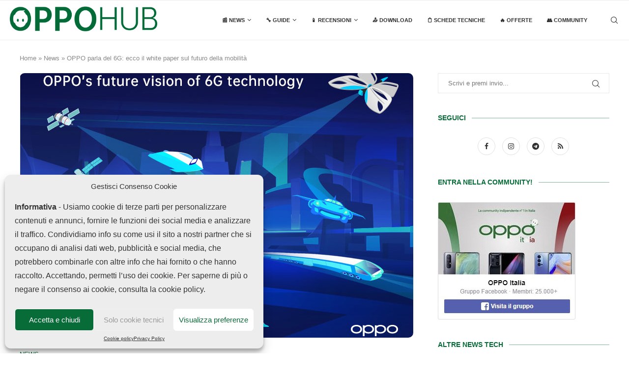

--- FILE ---
content_type: text/html; charset=UTF-8
request_url: https://www.oppohub.it/oppo-parla-del-6g-ecco-il-white-paper-sul-futuro-della-mobilita/
body_size: 39349
content:
<!DOCTYPE html><html lang="it-IT"><head><meta charset="UTF-8"><meta http-equiv="X-UA-Compatible" content="IE=edge"><meta name="viewport" content="width=device-width, initial-scale=1"><link rel="profile" href="https://gmpg.org/xfn/11" /><link rel="shortcut icon" href="https://www.oppohub.it/wp-content/uploads/2022/08/OppoHubFaviconNew2.png"
 type="image/x-icon"/><link rel="apple-touch-icon" sizes="180x180" href="https://www.oppohub.it/wp-content/uploads/2022/08/OppoHubFaviconNew2.png"><link rel="alternate" type="application/rss+xml" title="OPPOHub RSS Feed"
 href="https://www.oppohub.it/feed/"/><link rel="alternate" type="application/atom+xml" title="OPPOHub Atom Feed"
 href="https://www.oppohub.it/feed/atom/"/><link rel="pingback" href="https://www.oppohub.it/xmlrpc.php"/> <!--[if lt IE 9]> <script src="https://www.oppohub.it/wp-content/themes/soledad/js/html5.js"></script> <![endif]--><meta name='robots' content='index, follow, max-image-preview:large, max-snippet:-1, max-video-preview:-1' /><style>img:is([sizes="auto" i], [sizes^="auto," i]) { contain-intrinsic-size: 3000px 1500px }</style><title>OPPO parla del 6G: ecco il white paper sul futuro della mobilità</title><meta name="description" content="OPPO ha pubblicato un white paper che spiega come il 6G rivoluzionerà il futuro della mobilità in tutto il mondo." /><link rel="canonical" href="https://www.oppohub.it/oppo-parla-del-6g-ecco-il-white-paper-sul-futuro-della-mobilita/" /><meta property="og:locale" content="it_IT" /><meta property="og:type" content="article" /><meta property="og:title" content="OPPO parla del 6G: ecco il white paper sul futuro della mobilità" /><meta property="og:description" content="OPPO ha pubblicato un white paper che spiega come il 6G rivoluzionerà il futuro della mobilità in tutto il mondo." /><meta property="og:url" content="https://www.oppohub.it/oppo-parla-del-6g-ecco-il-white-paper-sul-futuro-della-mobilita/" /><meta property="og:site_name" content="OPPOHub" /><meta property="article:publisher" content="https://www.facebook.com/ItaliaOPPO/" /><meta property="article:author" content="https://www.facebook.com/albr35" /><meta property="article:published_time" content="2023-02-24T21:57:13+00:00" /><meta property="article:modified_time" content="2023-02-24T21:56:57+00:00" /><meta property="og:image" content="https://www.oppohub.it/wp-content/uploads/2021/07/6g1.jpg" /><meta property="og:image:width" content="800" /><meta property="og:image:height" content="539" /><meta property="og:image:type" content="image/jpeg" /><meta name="author" content="Michele Ingelido" /><meta name="twitter:card" content="summary_large_image" /><meta name="twitter:label1" content="Scritto da" /><meta name="twitter:data1" content="Michele Ingelido" /><meta name="twitter:label2" content="Tempo di lettura stimato" /><meta name="twitter:data2" content="5 minuti" /> <script type="application/ld+json" class="yoast-schema-graph">{"@context":"https://schema.org","@graph":[{"@type":"Article","@id":"https://www.oppohub.it/oppo-parla-del-6g-ecco-il-white-paper-sul-futuro-della-mobilita/#article","isPartOf":{"@id":"https://www.oppohub.it/oppo-parla-del-6g-ecco-il-white-paper-sul-futuro-della-mobilita/"},"author":{"name":"Michele Ingelido","@id":"https://www.oppohub.it/#/schema/person/317ca4d9e005a6e3522fc13169beb53b"},"headline":"OPPO parla del 6G: ecco il white paper sul futuro della mobilità","datePublished":"2023-02-24T21:57:13+00:00","dateModified":"2023-02-24T21:56:57+00:00","mainEntityOfPage":{"@id":"https://www.oppohub.it/oppo-parla-del-6g-ecco-il-white-paper-sul-futuro-della-mobilita/"},"wordCount":738,"commentCount":0,"publisher":{"@id":"https://www.oppohub.it/#organization"},"image":{"@id":"https://www.oppohub.it/oppo-parla-del-6g-ecco-il-white-paper-sul-futuro-della-mobilita/#primaryimage"},"thumbnailUrl":"https://www.oppohub.it/wp-content/uploads/2021/07/6g1.jpg","keywords":["5G","OPPO"],"articleSection":["News"],"inLanguage":"it-IT","potentialAction":[{"@type":"CommentAction","name":"Comment","target":["https://www.oppohub.it/oppo-parla-del-6g-ecco-il-white-paper-sul-futuro-della-mobilita/#respond"]}]},{"@type":"WebPage","@id":"https://www.oppohub.it/oppo-parla-del-6g-ecco-il-white-paper-sul-futuro-della-mobilita/","url":"https://www.oppohub.it/oppo-parla-del-6g-ecco-il-white-paper-sul-futuro-della-mobilita/","name":"OPPO parla del 6G: ecco il white paper sul futuro della mobilità","isPartOf":{"@id":"https://www.oppohub.it/#website"},"primaryImageOfPage":{"@id":"https://www.oppohub.it/oppo-parla-del-6g-ecco-il-white-paper-sul-futuro-della-mobilita/#primaryimage"},"image":{"@id":"https://www.oppohub.it/oppo-parla-del-6g-ecco-il-white-paper-sul-futuro-della-mobilita/#primaryimage"},"thumbnailUrl":"https://www.oppohub.it/wp-content/uploads/2021/07/6g1.jpg","datePublished":"2023-02-24T21:57:13+00:00","dateModified":"2023-02-24T21:56:57+00:00","description":"OPPO ha pubblicato un white paper che spiega come il 6G rivoluzionerà il futuro della mobilità in tutto il mondo.","breadcrumb":{"@id":"https://www.oppohub.it/oppo-parla-del-6g-ecco-il-white-paper-sul-futuro-della-mobilita/#breadcrumb"},"inLanguage":"it-IT","potentialAction":[{"@type":"ReadAction","target":["https://www.oppohub.it/oppo-parla-del-6g-ecco-il-white-paper-sul-futuro-della-mobilita/"]}]},{"@type":"ImageObject","inLanguage":"it-IT","@id":"https://www.oppohub.it/oppo-parla-del-6g-ecco-il-white-paper-sul-futuro-della-mobilita/#primaryimage","url":"https://www.oppohub.it/wp-content/uploads/2021/07/6g1.jpg","contentUrl":"https://www.oppohub.it/wp-content/uploads/2021/07/6g1.jpg","width":800,"height":539,"caption":"oppo white paper 6g"},{"@type":"BreadcrumbList","@id":"https://www.oppohub.it/oppo-parla-del-6g-ecco-il-white-paper-sul-futuro-della-mobilita/#breadcrumb","itemListElement":[{"@type":"ListItem","position":1,"name":"Home","item":"https://www.oppohub.it/"},{"@type":"ListItem","position":2,"name":"News","item":"https://www.oppohub.it/category/news/"},{"@type":"ListItem","position":3,"name":"OPPO parla del 6G: ecco il white paper sul futuro della mobilità"}]},{"@type":"WebSite","@id":"https://www.oppohub.it/#website","url":"https://www.oppohub.it/","name":"OPPOHub","description":"Il punto di riferimento di fan e utenti OPPO in Italia","publisher":{"@id":"https://www.oppohub.it/#organization"},"potentialAction":[{"@type":"SearchAction","target":{"@type":"EntryPoint","urlTemplate":"https://www.oppohub.it/?s={search_term_string}"},"query-input":"required name=search_term_string"}],"inLanguage":"it-IT"},{"@type":"Organization","@id":"https://www.oppohub.it/#organization","name":"OPPOHub","url":"https://www.oppohub.it/","logo":{"@type":"ImageObject","inLanguage":"it-IT","@id":"https://www.oppohub.it/#/schema/logo/image/","url":"https://www.oppohub.it/wp-content/uploads/2020/07/OPPOHub-favicon.gif","contentUrl":"https://www.oppohub.it/wp-content/uploads/2020/07/OPPOHub-favicon.gif","width":144,"height":144,"caption":"OPPOHub"},"image":{"@id":"https://www.oppohub.it/#/schema/logo/image/"},"sameAs":["https://www.instagram.com/_oppobello_/","https://t.me/OPPOItaliaChannel","https://www.facebook.com/ItaliaOPPO/"]},{"@type":"Person","@id":"https://www.oppohub.it/#/schema/person/317ca4d9e005a6e3522fc13169beb53b","name":"Michele Ingelido","image":{"@type":"ImageObject","inLanguage":"it-IT","@id":"https://www.oppohub.it/#/schema/person/image/","url":"https://secure.gravatar.com/avatar/83567f2f8053c19adee0d4f47eb8ced9d8e7fe88cf17e99193652b693cbccce4?s=96&d=mm&r=g","contentUrl":"https://secure.gravatar.com/avatar/83567f2f8053c19adee0d4f47eb8ced9d8e7fe88cf17e99193652b693cbccce4?s=96&d=mm&r=g","caption":"Michele Ingelido"},"description":"Fondatore di OPPOHub e della più grande community Facebook dedicata ad OPPO, sono un blogger hi-tech e imprenditore che segue il brand fin dagli albori apprezzandone l'anti-conformismo e la grande propensione all'innovazione.","sameAs":["https://www.ingelido.it","https://www.facebook.com/albr35","https://www.linkedin.com/in/michele-ingelido-067243113/"],"url":"https://www.oppohub.it/author/oppohub24/"}]}</script> <link rel="amphtml" href="https://www.oppohub.it/oppo-parla-del-6g-ecco-il-white-paper-sul-futuro-della-mobilita/?amp" /><meta name="generator" content="AMP for WP 1.0.93.2"/><link href='https://fonts.gstatic.com' crossorigin='anonymous' rel='preconnect' /><link rel="alternate" type="application/rss+xml" title="OPPOHub &raquo; Feed" href="https://www.oppohub.it/feed/" /><link rel="alternate" type="application/rss+xml" title="OPPOHub &raquo; Feed dei commenti" href="https://www.oppohub.it/comments/feed/" /><link rel="alternate" type="application/rss+xml" title="OPPOHub &raquo; OPPO parla del 6G: ecco il white paper sul futuro della mobilità Feed dei commenti" href="https://www.oppohub.it/oppo-parla-del-6g-ecco-il-white-paper-sul-futuro-della-mobilita/feed/" /> <script defer src="[data-uri]"></script> <style id='wp-emoji-styles-inline-css' type='text/css'>img.wp-smiley, img.emoji {
		display: inline !important;
		border: none !important;
		box-shadow: none !important;
		height: 1em !important;
		width: 1em !important;
		margin: 0 0.07em !important;
		vertical-align: -0.1em !important;
		background: none !important;
		padding: 0 !important;
	}</style><link rel='stylesheet' id='wp-block-library-css' href='https://www.oppohub.it/wp-includes/css/dist/block-library/style.min.css?ver=6.8.3' type='text/css' media='all' /><style id='wp-block-library-theme-inline-css' type='text/css'>.wp-block-audio :where(figcaption){color:#555;font-size:13px;text-align:center}.is-dark-theme .wp-block-audio :where(figcaption){color:#ffffffa6}.wp-block-audio{margin:0 0 1em}.wp-block-code{border:1px solid #ccc;border-radius:4px;font-family:Menlo,Consolas,monaco,monospace;padding:.8em 1em}.wp-block-embed :where(figcaption){color:#555;font-size:13px;text-align:center}.is-dark-theme .wp-block-embed :where(figcaption){color:#ffffffa6}.wp-block-embed{margin:0 0 1em}.blocks-gallery-caption{color:#555;font-size:13px;text-align:center}.is-dark-theme .blocks-gallery-caption{color:#ffffffa6}:root :where(.wp-block-image figcaption){color:#555;font-size:13px;text-align:center}.is-dark-theme :root :where(.wp-block-image figcaption){color:#ffffffa6}.wp-block-image{margin:0 0 1em}.wp-block-pullquote{border-bottom:4px solid;border-top:4px solid;color:currentColor;margin-bottom:1.75em}.wp-block-pullquote cite,.wp-block-pullquote footer,.wp-block-pullquote__citation{color:currentColor;font-size:.8125em;font-style:normal;text-transform:uppercase}.wp-block-quote{border-left:.25em solid;margin:0 0 1.75em;padding-left:1em}.wp-block-quote cite,.wp-block-quote footer{color:currentColor;font-size:.8125em;font-style:normal;position:relative}.wp-block-quote:where(.has-text-align-right){border-left:none;border-right:.25em solid;padding-left:0;padding-right:1em}.wp-block-quote:where(.has-text-align-center){border:none;padding-left:0}.wp-block-quote.is-large,.wp-block-quote.is-style-large,.wp-block-quote:where(.is-style-plain){border:none}.wp-block-search .wp-block-search__label{font-weight:700}.wp-block-search__button{border:1px solid #ccc;padding:.375em .625em}:where(.wp-block-group.has-background){padding:1.25em 2.375em}.wp-block-separator.has-css-opacity{opacity:.4}.wp-block-separator{border:none;border-bottom:2px solid;margin-left:auto;margin-right:auto}.wp-block-separator.has-alpha-channel-opacity{opacity:1}.wp-block-separator:not(.is-style-wide):not(.is-style-dots){width:100px}.wp-block-separator.has-background:not(.is-style-dots){border-bottom:none;height:1px}.wp-block-separator.has-background:not(.is-style-wide):not(.is-style-dots){height:2px}.wp-block-table{margin:0 0 1em}.wp-block-table td,.wp-block-table th{word-break:normal}.wp-block-table :where(figcaption){color:#555;font-size:13px;text-align:center}.is-dark-theme .wp-block-table :where(figcaption){color:#ffffffa6}.wp-block-video :where(figcaption){color:#555;font-size:13px;text-align:center}.is-dark-theme .wp-block-video :where(figcaption){color:#ffffffa6}.wp-block-video{margin:0 0 1em}:root :where(.wp-block-template-part.has-background){margin-bottom:0;margin-top:0;padding:1.25em 2.375em}</style><style id='classic-theme-styles-inline-css' type='text/css'>/*! This file is auto-generated */
.wp-block-button__link{color:#fff;background-color:#32373c;border-radius:9999px;box-shadow:none;text-decoration:none;padding:calc(.667em + 2px) calc(1.333em + 2px);font-size:1.125em}.wp-block-file__button{background:#32373c;color:#fff;text-decoration:none}</style><link rel='stylesheet' id='wc-blocks-vendors-style-css' href='https://www.oppohub.it/wp-content/plugins/woocommerce/packages/woocommerce-blocks/build/wc-blocks-vendors-style.css?ver=8.7.5' type='text/css' media='all' /><link rel='stylesheet' id='wc-blocks-style-css' href='https://www.oppohub.it/wp-content/plugins/woocommerce/packages/woocommerce-blocks/build/wc-blocks-style.css?ver=8.7.5' type='text/css' media='all' /><style id='global-styles-inline-css' type='text/css'>:root{--wp--preset--aspect-ratio--square: 1;--wp--preset--aspect-ratio--4-3: 4/3;--wp--preset--aspect-ratio--3-4: 3/4;--wp--preset--aspect-ratio--3-2: 3/2;--wp--preset--aspect-ratio--2-3: 2/3;--wp--preset--aspect-ratio--16-9: 16/9;--wp--preset--aspect-ratio--9-16: 9/16;--wp--preset--color--black: #000000;--wp--preset--color--cyan-bluish-gray: #abb8c3;--wp--preset--color--white: #ffffff;--wp--preset--color--pale-pink: #f78da7;--wp--preset--color--vivid-red: #cf2e2e;--wp--preset--color--luminous-vivid-orange: #ff6900;--wp--preset--color--luminous-vivid-amber: #fcb900;--wp--preset--color--light-green-cyan: #7bdcb5;--wp--preset--color--vivid-green-cyan: #00d084;--wp--preset--color--pale-cyan-blue: #8ed1fc;--wp--preset--color--vivid-cyan-blue: #0693e3;--wp--preset--color--vivid-purple: #9b51e0;--wp--preset--gradient--vivid-cyan-blue-to-vivid-purple: linear-gradient(135deg,rgba(6,147,227,1) 0%,rgb(155,81,224) 100%);--wp--preset--gradient--light-green-cyan-to-vivid-green-cyan: linear-gradient(135deg,rgb(122,220,180) 0%,rgb(0,208,130) 100%);--wp--preset--gradient--luminous-vivid-amber-to-luminous-vivid-orange: linear-gradient(135deg,rgba(252,185,0,1) 0%,rgba(255,105,0,1) 100%);--wp--preset--gradient--luminous-vivid-orange-to-vivid-red: linear-gradient(135deg,rgba(255,105,0,1) 0%,rgb(207,46,46) 100%);--wp--preset--gradient--very-light-gray-to-cyan-bluish-gray: linear-gradient(135deg,rgb(238,238,238) 0%,rgb(169,184,195) 100%);--wp--preset--gradient--cool-to-warm-spectrum: linear-gradient(135deg,rgb(74,234,220) 0%,rgb(151,120,209) 20%,rgb(207,42,186) 40%,rgb(238,44,130) 60%,rgb(251,105,98) 80%,rgb(254,248,76) 100%);--wp--preset--gradient--blush-light-purple: linear-gradient(135deg,rgb(255,206,236) 0%,rgb(152,150,240) 100%);--wp--preset--gradient--blush-bordeaux: linear-gradient(135deg,rgb(254,205,165) 0%,rgb(254,45,45) 50%,rgb(107,0,62) 100%);--wp--preset--gradient--luminous-dusk: linear-gradient(135deg,rgb(255,203,112) 0%,rgb(199,81,192) 50%,rgb(65,88,208) 100%);--wp--preset--gradient--pale-ocean: linear-gradient(135deg,rgb(255,245,203) 0%,rgb(182,227,212) 50%,rgb(51,167,181) 100%);--wp--preset--gradient--electric-grass: linear-gradient(135deg,rgb(202,248,128) 0%,rgb(113,206,126) 100%);--wp--preset--gradient--midnight: linear-gradient(135deg,rgb(2,3,129) 0%,rgb(40,116,252) 100%);--wp--preset--font-size--small: 12px;--wp--preset--font-size--medium: 20px;--wp--preset--font-size--large: 32px;--wp--preset--font-size--x-large: 42px;--wp--preset--font-size--normal: 14px;--wp--preset--font-size--huge: 42px;--wp--preset--spacing--20: 0.44rem;--wp--preset--spacing--30: 0.67rem;--wp--preset--spacing--40: 1rem;--wp--preset--spacing--50: 1.5rem;--wp--preset--spacing--60: 2.25rem;--wp--preset--spacing--70: 3.38rem;--wp--preset--spacing--80: 5.06rem;--wp--preset--shadow--natural: 6px 6px 9px rgba(0, 0, 0, 0.2);--wp--preset--shadow--deep: 12px 12px 50px rgba(0, 0, 0, 0.4);--wp--preset--shadow--sharp: 6px 6px 0px rgba(0, 0, 0, 0.2);--wp--preset--shadow--outlined: 6px 6px 0px -3px rgba(255, 255, 255, 1), 6px 6px rgba(0, 0, 0, 1);--wp--preset--shadow--crisp: 6px 6px 0px rgba(0, 0, 0, 1);}:where(.is-layout-flex){gap: 0.5em;}:where(.is-layout-grid){gap: 0.5em;}body .is-layout-flex{display: flex;}.is-layout-flex{flex-wrap: wrap;align-items: center;}.is-layout-flex > :is(*, div){margin: 0;}body .is-layout-grid{display: grid;}.is-layout-grid > :is(*, div){margin: 0;}:where(.wp-block-columns.is-layout-flex){gap: 2em;}:where(.wp-block-columns.is-layout-grid){gap: 2em;}:where(.wp-block-post-template.is-layout-flex){gap: 1.25em;}:where(.wp-block-post-template.is-layout-grid){gap: 1.25em;}.has-black-color{color: var(--wp--preset--color--black) !important;}.has-cyan-bluish-gray-color{color: var(--wp--preset--color--cyan-bluish-gray) !important;}.has-white-color{color: var(--wp--preset--color--white) !important;}.has-pale-pink-color{color: var(--wp--preset--color--pale-pink) !important;}.has-vivid-red-color{color: var(--wp--preset--color--vivid-red) !important;}.has-luminous-vivid-orange-color{color: var(--wp--preset--color--luminous-vivid-orange) !important;}.has-luminous-vivid-amber-color{color: var(--wp--preset--color--luminous-vivid-amber) !important;}.has-light-green-cyan-color{color: var(--wp--preset--color--light-green-cyan) !important;}.has-vivid-green-cyan-color{color: var(--wp--preset--color--vivid-green-cyan) !important;}.has-pale-cyan-blue-color{color: var(--wp--preset--color--pale-cyan-blue) !important;}.has-vivid-cyan-blue-color{color: var(--wp--preset--color--vivid-cyan-blue) !important;}.has-vivid-purple-color{color: var(--wp--preset--color--vivid-purple) !important;}.has-black-background-color{background-color: var(--wp--preset--color--black) !important;}.has-cyan-bluish-gray-background-color{background-color: var(--wp--preset--color--cyan-bluish-gray) !important;}.has-white-background-color{background-color: var(--wp--preset--color--white) !important;}.has-pale-pink-background-color{background-color: var(--wp--preset--color--pale-pink) !important;}.has-vivid-red-background-color{background-color: var(--wp--preset--color--vivid-red) !important;}.has-luminous-vivid-orange-background-color{background-color: var(--wp--preset--color--luminous-vivid-orange) !important;}.has-luminous-vivid-amber-background-color{background-color: var(--wp--preset--color--luminous-vivid-amber) !important;}.has-light-green-cyan-background-color{background-color: var(--wp--preset--color--light-green-cyan) !important;}.has-vivid-green-cyan-background-color{background-color: var(--wp--preset--color--vivid-green-cyan) !important;}.has-pale-cyan-blue-background-color{background-color: var(--wp--preset--color--pale-cyan-blue) !important;}.has-vivid-cyan-blue-background-color{background-color: var(--wp--preset--color--vivid-cyan-blue) !important;}.has-vivid-purple-background-color{background-color: var(--wp--preset--color--vivid-purple) !important;}.has-black-border-color{border-color: var(--wp--preset--color--black) !important;}.has-cyan-bluish-gray-border-color{border-color: var(--wp--preset--color--cyan-bluish-gray) !important;}.has-white-border-color{border-color: var(--wp--preset--color--white) !important;}.has-pale-pink-border-color{border-color: var(--wp--preset--color--pale-pink) !important;}.has-vivid-red-border-color{border-color: var(--wp--preset--color--vivid-red) !important;}.has-luminous-vivid-orange-border-color{border-color: var(--wp--preset--color--luminous-vivid-orange) !important;}.has-luminous-vivid-amber-border-color{border-color: var(--wp--preset--color--luminous-vivid-amber) !important;}.has-light-green-cyan-border-color{border-color: var(--wp--preset--color--light-green-cyan) !important;}.has-vivid-green-cyan-border-color{border-color: var(--wp--preset--color--vivid-green-cyan) !important;}.has-pale-cyan-blue-border-color{border-color: var(--wp--preset--color--pale-cyan-blue) !important;}.has-vivid-cyan-blue-border-color{border-color: var(--wp--preset--color--vivid-cyan-blue) !important;}.has-vivid-purple-border-color{border-color: var(--wp--preset--color--vivid-purple) !important;}.has-vivid-cyan-blue-to-vivid-purple-gradient-background{background: var(--wp--preset--gradient--vivid-cyan-blue-to-vivid-purple) !important;}.has-light-green-cyan-to-vivid-green-cyan-gradient-background{background: var(--wp--preset--gradient--light-green-cyan-to-vivid-green-cyan) !important;}.has-luminous-vivid-amber-to-luminous-vivid-orange-gradient-background{background: var(--wp--preset--gradient--luminous-vivid-amber-to-luminous-vivid-orange) !important;}.has-luminous-vivid-orange-to-vivid-red-gradient-background{background: var(--wp--preset--gradient--luminous-vivid-orange-to-vivid-red) !important;}.has-very-light-gray-to-cyan-bluish-gray-gradient-background{background: var(--wp--preset--gradient--very-light-gray-to-cyan-bluish-gray) !important;}.has-cool-to-warm-spectrum-gradient-background{background: var(--wp--preset--gradient--cool-to-warm-spectrum) !important;}.has-blush-light-purple-gradient-background{background: var(--wp--preset--gradient--blush-light-purple) !important;}.has-blush-bordeaux-gradient-background{background: var(--wp--preset--gradient--blush-bordeaux) !important;}.has-luminous-dusk-gradient-background{background: var(--wp--preset--gradient--luminous-dusk) !important;}.has-pale-ocean-gradient-background{background: var(--wp--preset--gradient--pale-ocean) !important;}.has-electric-grass-gradient-background{background: var(--wp--preset--gradient--electric-grass) !important;}.has-midnight-gradient-background{background: var(--wp--preset--gradient--midnight) !important;}.has-small-font-size{font-size: var(--wp--preset--font-size--small) !important;}.has-medium-font-size{font-size: var(--wp--preset--font-size--medium) !important;}.has-large-font-size{font-size: var(--wp--preset--font-size--large) !important;}.has-x-large-font-size{font-size: var(--wp--preset--font-size--x-large) !important;}
:where(.wp-block-post-template.is-layout-flex){gap: 1.25em;}:where(.wp-block-post-template.is-layout-grid){gap: 1.25em;}
:where(.wp-block-columns.is-layout-flex){gap: 2em;}:where(.wp-block-columns.is-layout-grid){gap: 2em;}
:root :where(.wp-block-pullquote){font-size: 1.5em;line-height: 1.6;}</style><style id='dcl-front-style-dummy-inline-css' type='text/css'>#dcl_btn_container{text-align: center;margin-top:10px;margin-bottom:10px}</style><link rel='stylesheet' id='super-rss-reader-css' href='https://www.oppohub.it/wp-content/plugins/super-rss-reader-pro/public/css/style.min.css?ver=4.6' type='text/css' media='all' /><link rel='stylesheet' id='woocommerce-smallscreen-css' href='https://www.oppohub.it/wp-content/plugins/woocommerce/assets/css/woocommerce-smallscreen.css?ver=7.1.0' type='text/css' media='only screen and (max-width: 768px)' /><style id='woocommerce-inline-inline-css' type='text/css'>.woocommerce form .form-row .required { visibility: visible; }</style><link rel='stylesheet' id='cmplz-general-css' href='https://www.oppohub.it/wp-content/plugins/complianz-gdpr/assets/css/cookieblocker.min.css?ver=1714601537' type='text/css' media='all' /><link rel='stylesheet' id='penci-soledad-parent-style-css' href='https://www.oppohub.it/wp-content/themes/soledad/style.css?ver=6.8.3' type='text/css' media='all' /><link rel='stylesheet' id='penci-main-style-css' href='https://www.oppohub.it/wp-content/themes/soledad/main.css?ver=8.2.6' type='text/css' media='all' /><link rel='stylesheet' id='penci-font-awesomeold-css' href='https://www.oppohub.it/wp-content/themes/soledad/css/font-awesome.4.7.0.swap.min.css?ver=4.7.0' type='text/css' media='all' /><link rel='stylesheet' id='penci_icon-css' href='https://www.oppohub.it/wp-content/themes/soledad/css/penci-icon.css?ver=8.2.6' type='text/css' media='all' /><link rel='stylesheet' id='penci_style-css' href='https://www.oppohub.it/wp-content/themes/soledad-child/style.css?ver=8.2.6' type='text/css' media='all' /><link rel='stylesheet' id='penci_social_counter-css' href='https://www.oppohub.it/wp-content/themes/soledad/css/social-counter.css?ver=8.2.6' type='text/css' media='all' /><link rel='stylesheet' id='tablepress-default-css' href='https://www.oppohub.it/wp-content/tablepress-combined.min.css?ver=113' type='text/css' media='all' /><link rel='stylesheet' id='wp_review-style-css' href='https://www.oppohub.it/wp-content/plugins/wp-review/public/css/wp-review.css?ver=5.3.3' type='text/css' media='all' /><link rel='stylesheet' id='aawp-styles-css' href='https://www.oppohub.it/wp-content/plugins/aawp/public/assets/css/styles.min.css?ver=3.12.3' type='text/css' media='all' /><link rel='stylesheet' id='woocommerce-css' href='https://www.oppohub.it/wp-content/themes/soledad/inc/woocommerce/css/build/woocommerce.css?ver=8.2.6' type='text/css' media='all' /><link rel='stylesheet' id='woocommerce-layout-css' href='https://www.oppohub.it/wp-content/themes/soledad/inc/woocommerce/css/build/woocommerce-layout.css?ver=8.2.6' type='text/css' media='all' /><link rel='stylesheet' id='penci-woocommerce-css' href='https://www.oppohub.it/wp-content/themes/soledad/inc/woocommerce/css/penci-woocomerce.css?ver=8.2.6' type='text/css' media='all' /><style id='penci-woocommerce-inline-css' type='text/css'>:root{--pc-woo-quick-view-width: 960px;}</style> <script type="text/template" id="tmpl-variation-template"><div class="woocommerce-variation-description">{{{ data.variation.variation_description }}}</div>
	<div class="woocommerce-variation-price">{{{ data.variation.price_html }}}</div>
	<div class="woocommerce-variation-availability">{{{ data.variation.availability_html }}}</div></script> <script type="text/template" id="tmpl-unavailable-variation-template"><p>Sorry, this product is unavailable. Please choose a different combination.</p></script> <script defer type="text/javascript" src="https://www.oppohub.it/wp-includes/js/jquery/jquery.min.js?ver=3.7.1" id="jquery-core-js"></script> <script defer type="text/javascript" src="https://www.oppohub.it/wp-includes/js/jquery/jquery-migrate.min.js?ver=3.4.1" id="jquery-migrate-js"></script> <script defer id="cegg-price-alert-js-extra" src="[data-uri]"></script> <script defer type="text/javascript" src="https://www.oppohub.it/wp-content/cache/autoptimize/js/autoptimize_single_e7cba94c1ad3b87075c6b51e2ee0c346.js?ver=10.0.2" id="cegg-price-alert-js"></script> <script defer type="text/javascript" src="https://www.oppohub.it/wp-content/plugins/super-rss-reader-pro/public/js/jquery.easy-ticker.min.js?ver=4.6" id="jquery-easy-ticker-js"></script> <script defer type="text/javascript" src="https://www.oppohub.it/wp-content/plugins/super-rss-reader-pro/public/js/script.min.js?ver=4.6" id="super-rss-reader-js"></script> <link rel="https://api.w.org/" href="https://www.oppohub.it/wp-json/" /><link rel="alternate" title="JSON" type="application/json" href="https://www.oppohub.it/wp-json/wp/v2/posts/22882" /><link rel="EditURI" type="application/rsd+xml" title="RSD" href="https://www.oppohub.it/xmlrpc.php?rsd" /><meta name="generator" content="WordPress 6.8.3" /><meta name="generator" content="WooCommerce 7.1.0" /><link rel='shortlink' href='https://www.oppohub.it/?p=22882' /><link rel="alternate" title="oEmbed (JSON)" type="application/json+oembed" href="https://www.oppohub.it/wp-json/oembed/1.0/embed?url=https%3A%2F%2Fwww.oppohub.it%2Foppo-parla-del-6g-ecco-il-white-paper-sul-futuro-della-mobilita%2F" /><link rel="alternate" title="oEmbed (XML)" type="text/xml+oembed" href="https://www.oppohub.it/wp-json/oembed/1.0/embed?url=https%3A%2F%2Fwww.oppohub.it%2Foppo-parla-del-6g-ecco-il-white-paper-sul-futuro-della-mobilita%2F&#038;format=xml" /><style type="text/css">.aawp .aawp-tb__row--highlight{background-color:#066f36;}.aawp .aawp-tb__row--highlight{color:#ffffff;}.aawp .aawp-tb__row--highlight a{color:#ffffff;}</style><style>.cmplz-hidden {
					display: none !important;
				}</style> <script type="text/plain" data-service="google-analytics" data-category="statistics" async data-cmplz-src="https://www.googletagmanager.com/gtag/js?id=G-B5QHS0RKTF"></script> <script defer src="[data-uri]"></script><style id="penci-custom-style" type="text/css">body{ --pcbg-cl: #fff; --pctext-cl: #313131; --pcborder-cl: #dedede; --pcheading-cl: #313131; --pcmeta-cl: #888888; --pcaccent-cl: #6eb48c; --pcbody-font: 'PT Serif', serif; --pchead-font: 'Raleway', sans-serif; --pchead-wei: bold; } .single.penci-body-single-style-5 #header, .single.penci-body-single-style-6 #header, .single.penci-body-single-style-10 #header, .single.penci-body-single-style-5 .pc-wrapbuilder-header, .single.penci-body-single-style-6 .pc-wrapbuilder-header, .single.penci-body-single-style-10 .pc-wrapbuilder-header { --pchd-mg: 40px; } .fluid-width-video-wrapper > div { position: absolute; left: 0; right: 0; top: 0; width: 100%; height: 100%; } .yt-video-place { position: relative; text-align: center; } .yt-video-place.embed-responsive .start-video { display: block; top: 0; left: 0; bottom: 0; right: 0; position: absolute; transform: none; } .yt-video-place.embed-responsive .start-video img { margin: 0; padding: 0; top: 50%; display: inline-block; position: absolute; left: 50%; transform: translate(-50%, -50%); width: 68px; height: auto; } body{--pcctain: 1200px}@media only screen and (min-width: 1170px) and (max-width: 1200px){ body{ --pcctain: calc( 100% - 40px ); } } @font-face {font-family: "raleway-v28-latin-700";font-display: swap;src: local("raleway-v28-latin-700"), url("https://www.oppohub.it/wp-content/uploads/2022/11/raleway-v28-latin-700.woff") format("woff");} @font-face {font-family: "Montserrat";font-display: swap;src: local("Montserrat"), url("https://www.oppohub.it/wp-content/uploads/2022/11/montserrat-v25-latin-regular.woff") format("woff");} body { --pcbody-font: 'PT Sans', sans-serif; } p{ line-height: 1.8; } #main #bbpress-forums .bbp-login-form fieldset.bbp-form select, #main #bbpress-forums .bbp-login-form .bbp-form input[type="password"], #main #bbpress-forums .bbp-login-form .bbp-form input[type="text"], .penci-login-register input[type="email"], .penci-login-register input[type="text"], .penci-login-register input[type="password"], .penci-login-register input[type="number"], body, textarea, #respond textarea, .widget input[type="text"], .widget input[type="email"], .widget input[type="date"], .widget input[type="number"], .wpcf7 textarea, .mc4wp-form input, #respond input, div.wpforms-container .wpforms-form.wpforms-form input[type=date], div.wpforms-container .wpforms-form.wpforms-form input[type=datetime], div.wpforms-container .wpforms-form.wpforms-form input[type=datetime-local], div.wpforms-container .wpforms-form.wpforms-form input[type=email], div.wpforms-container .wpforms-form.wpforms-form input[type=month], div.wpforms-container .wpforms-form.wpforms-form input[type=number], div.wpforms-container .wpforms-form.wpforms-form input[type=password], div.wpforms-container .wpforms-form.wpforms-form input[type=range], div.wpforms-container .wpforms-form.wpforms-form input[type=search], div.wpforms-container .wpforms-form.wpforms-form input[type=tel], div.wpforms-container .wpforms-form.wpforms-form input[type=text], div.wpforms-container .wpforms-form.wpforms-form input[type=time], div.wpforms-container .wpforms-form.wpforms-form input[type=url], div.wpforms-container .wpforms-form.wpforms-form input[type=week], div.wpforms-container .wpforms-form.wpforms-form select, div.wpforms-container .wpforms-form.wpforms-form textarea, .wpcf7 input, form.pc-searchform input.search-input, ul.homepage-featured-boxes .penci-fea-in h4, .widget.widget_categories ul li span.category-item-count, .about-widget .about-me-heading, .widget ul.side-newsfeed li .side-item .side-item-text .side-item-meta { font-weight: normal } .header-slogan .header-slogan-text{ font-family: 'Poppins', sans-serif; } .penci-hide-tagupdated{ display: none !important; } .header-slogan .header-slogan-text { font-style:normal; } .header-slogan .header-slogan-text { font-weight:600; } body, .widget ul li a{ font-size: 16px; } .widget ul li, .post-entry, p, .post-entry p { font-size: 16px; line-height: 1.8; } body { --pchead-wei: 600; } .penci-image-holder, .standard-post-image img, .penci-overlay-over:before, .penci-overlay-over .overlay-border, .penci-grid li .item img, .penci-masonry .item-masonry a img, .penci-grid .list-post.list-boxed-post, .penci-grid li.list-boxed-post-2 .content-boxed-2, .grid-mixed, .penci-grid li.typography-style .overlay-typography, .penci-grid li.typography-style .overlay-typography:before, .penci-grid li.typography-style .overlay-typography:after, .container-single .post-image, .home-featured-cat-content .mag-photo .mag-overlay-photo, .mag-single-slider-overlay, ul.homepage-featured-boxes li .penci-fea-in:before, ul.homepage-featured-boxes li .penci-fea-in:after, ul.homepage-featured-boxes .penci-fea-in .fea-box-img:after, ul.homepage-featured-boxes li .penci-fea-in, .penci-slider38-overlay, .pcbg-thumb, .pcbg-bgoverlay { border-radius: 10px; -webkit-border-radius: 10px; } .penci-featured-content-right:before{ border-top-right-radius: 10px; border-bottom-right-radius: 10px; } .penci-slider4-overlay, .penci-slide-overlay .overlay-link, .featured-style-29 .featured-slider-overlay, .penci-widget-slider-overlay{ border-radius: 10px; -webkit-border-radius: 10px; } .penci-flat-overlay .penci-slide-overlay .penci-mag-featured-content:before{ border-bottom-left-radius: 10px; border-bottom-right-radius: 10px; } .featured-area .penci-image-holder, .featured-area .penci-slider4-overlay, .featured-area .penci-slide-overlay .overlay-link, .featured-style-29 .featured-slider-overlay, .penci-slider38-overlay{ border-radius: 10px; -webkit-border-radius: 10px; } .penci-featured-content-right:before{ border-top-right-radius: 10px; border-bottom-right-radius: 10px; } .penci-flat-overlay .penci-slide-overlay .penci-mag-featured-content:before{ border-bottom-left-radius: 10px; border-bottom-right-radius: 10px; } .container-single .post-image{ border-radius: ; -webkit-border-radius: ; } .penci-mega-thumbnail .penci-image-holder{ border-radius: 10px; -webkit-border-radius: 10px; } body.penci-body-boxed { background-image: url(http://soledad.pencidesign.com/soledad-technology/wp-content/uploads/sites/6/2017/06/bright_squares.png); } body.penci-body-boxed { background-repeat:repeat; } body.penci-body-boxed { background-size:auto; } #header .inner-header .container { padding:30px 0; } #logo a { max-width:300px; width: 100%; } @media only screen and (max-width: 960px) and (min-width: 768px){ #logo img{ max-width: 100%; } } @media only screen and (min-width: 1170px){.inner-header #logo img{ width: auto; height:85px; }} body{ --pcaccent-cl: #086c38; } .penci-menuhbg-toggle:hover .lines-button:after, .penci-menuhbg-toggle:hover .penci-lines:before, .penci-menuhbg-toggle:hover .penci-lines:after,.tags-share-box.tags-share-box-s2 .post-share-plike,.penci-video_playlist .penci-playlist-title,.pencisc-column-2.penci-video_playlist .penci-video-nav .playlist-panel-item, .pencisc-column-1.penci-video_playlist .penci-video-nav .playlist-panel-item,.penci-video_playlist .penci-custom-scroll::-webkit-scrollbar-thumb, .pencisc-button, .post-entry .pencisc-button, .penci-dropcap-box, .penci-dropcap-circle, .penci-login-register input[type="submit"]:hover, .penci-ld .penci-ldin:before, .penci-ldspinner > div{ background: #086c38; } a, .post-entry .penci-portfolio-filter ul li a:hover, .penci-portfolio-filter ul li a:hover, .penci-portfolio-filter ul li.active a, .post-entry .penci-portfolio-filter ul li.active a, .penci-countdown .countdown-amount, .archive-box h1, .post-entry a, .container.penci-breadcrumb span a:hover,.container.penci-breadcrumb a:hover, .post-entry blockquote:before, .post-entry blockquote cite, .post-entry blockquote .author, .wpb_text_column blockquote:before, .wpb_text_column blockquote cite, .wpb_text_column blockquote .author, .penci-pagination a:hover, ul.penci-topbar-menu > li a:hover, div.penci-topbar-menu > ul > li a:hover, .penci-recipe-heading a.penci-recipe-print,.penci-review-metas .penci-review-btnbuy, .main-nav-social a:hover, .widget-social .remove-circle a:hover i, .penci-recipe-index .cat > a.penci-cat-name, #bbpress-forums li.bbp-body ul.forum li.bbp-forum-info a:hover, #bbpress-forums li.bbp-body ul.topic li.bbp-topic-title a:hover, #bbpress-forums li.bbp-body ul.forum li.bbp-forum-info .bbp-forum-content a, #bbpress-forums li.bbp-body ul.topic p.bbp-topic-meta a, #bbpress-forums .bbp-breadcrumb a:hover, #bbpress-forums .bbp-forum-freshness a:hover, #bbpress-forums .bbp-topic-freshness a:hover, #buddypress ul.item-list li div.item-title a, #buddypress ul.item-list li h4 a, #buddypress .activity-header a:first-child, #buddypress .comment-meta a:first-child, #buddypress .acomment-meta a:first-child, div.bbp-template-notice a:hover, .penci-menu-hbg .menu li a .indicator:hover, .penci-menu-hbg .menu li a:hover, #sidebar-nav .menu li a:hover, .penci-rlt-popup .rltpopup-meta .rltpopup-title:hover, .penci-video_playlist .penci-video-playlist-item .penci-video-title:hover, .penci_list_shortcode li:before, .penci-dropcap-box-outline, .penci-dropcap-circle-outline, .penci-dropcap-regular, .penci-dropcap-bold{ color: #086c38; } .penci-home-popular-post ul.slick-dots li button:hover, .penci-home-popular-post ul.slick-dots li.slick-active button, .post-entry blockquote .author span:after, .error-image:after, .error-404 .go-back-home a:after, .penci-header-signup-form, .woocommerce span.onsale, .woocommerce #respond input#submit:hover, .woocommerce a.button:hover, .woocommerce button.button:hover, .woocommerce input.button:hover, .woocommerce nav.woocommerce-pagination ul li span.current, .woocommerce div.product .entry-summary div[itemprop="description"]:before, .woocommerce div.product .entry-summary div[itemprop="description"] blockquote .author span:after, .woocommerce div.product .woocommerce-tabs #tab-description blockquote .author span:after, .woocommerce #respond input#submit.alt:hover, .woocommerce a.button.alt:hover, .woocommerce button.button.alt:hover, .woocommerce input.button.alt:hover, .pcheader-icon.shoping-cart-icon > a > span, #penci-demobar .buy-button, #penci-demobar .buy-button:hover, .penci-recipe-heading a.penci-recipe-print:hover,.penci-review-metas .penci-review-btnbuy:hover, .penci-review-process span, .penci-review-score-total, #navigation.menu-style-2 ul.menu ul.sub-menu:before, #navigation.menu-style-2 .menu ul ul.sub-menu:before, .penci-go-to-top-floating, .post-entry.blockquote-style-2 blockquote:before, #bbpress-forums #bbp-search-form .button, #bbpress-forums #bbp-search-form .button:hover, .wrapper-boxed .bbp-pagination-links span.current, #bbpress-forums #bbp_reply_submit:hover, #bbpress-forums #bbp_topic_submit:hover,#main .bbp-login-form .bbp-submit-wrapper button[type="submit"]:hover, #buddypress .dir-search input[type=submit], #buddypress .groups-members-search input[type=submit], #buddypress button:hover, #buddypress a.button:hover, #buddypress a.button:focus, #buddypress input[type=button]:hover, #buddypress input[type=reset]:hover, #buddypress ul.button-nav li a:hover, #buddypress ul.button-nav li.current a, #buddypress div.generic-button a:hover, #buddypress .comment-reply-link:hover, #buddypress input[type=submit]:hover, #buddypress div.pagination .pagination-links .current, #buddypress div.item-list-tabs ul li.selected a, #buddypress div.item-list-tabs ul li.current a, #buddypress div.item-list-tabs ul li a:hover, #buddypress table.notifications thead tr, #buddypress table.notifications-settings thead tr, #buddypress table.profile-settings thead tr, #buddypress table.profile-fields thead tr, #buddypress table.wp-profile-fields thead tr, #buddypress table.messages-notices thead tr, #buddypress table.forum thead tr, #buddypress input[type=submit] { background-color: #086c38; } .penci-pagination ul.page-numbers li span.current, #comments_pagination span { color: #fff; background: #086c38; border-color: #086c38; } .footer-instagram h4.footer-instagram-title > span:before, .woocommerce nav.woocommerce-pagination ul li span.current, .penci-pagination.penci-ajax-more a.penci-ajax-more-button:hover, .penci-recipe-heading a.penci-recipe-print:hover,.penci-review-metas .penci-review-btnbuy:hover, .home-featured-cat-content.style-14 .magcat-padding:before, .wrapper-boxed .bbp-pagination-links span.current, #buddypress .dir-search input[type=submit], #buddypress .groups-members-search input[type=submit], #buddypress button:hover, #buddypress a.button:hover, #buddypress a.button:focus, #buddypress input[type=button]:hover, #buddypress input[type=reset]:hover, #buddypress ul.button-nav li a:hover, #buddypress ul.button-nav li.current a, #buddypress div.generic-button a:hover, #buddypress .comment-reply-link:hover, #buddypress input[type=submit]:hover, #buddypress div.pagination .pagination-links .current, #buddypress input[type=submit], form.pc-searchform.penci-hbg-search-form input.search-input:hover, form.pc-searchform.penci-hbg-search-form input.search-input:focus, .penci-dropcap-box-outline, .penci-dropcap-circle-outline { border-color: #086c38; } .woocommerce .woocommerce-error, .woocommerce .woocommerce-info, .woocommerce .woocommerce-message { border-top-color: #086c38; } .penci-slider ol.penci-control-nav li a.penci-active, .penci-slider ol.penci-control-nav li a:hover, .penci-related-carousel .owl-dot.active span, .penci-owl-carousel-slider .owl-dot.active span{ border-color: #086c38; background-color: #086c38; } .woocommerce .woocommerce-message:before, .woocommerce form.checkout table.shop_table .order-total .amount, .woocommerce ul.products li.product .price ins, .woocommerce ul.products li.product .price, .woocommerce div.product p.price ins, .woocommerce div.product span.price ins, .woocommerce div.product p.price, .woocommerce div.product .entry-summary div[itemprop="description"] blockquote:before, .woocommerce div.product .woocommerce-tabs #tab-description blockquote:before, .woocommerce div.product .entry-summary div[itemprop="description"] blockquote cite, .woocommerce div.product .entry-summary div[itemprop="description"] blockquote .author, .woocommerce div.product .woocommerce-tabs #tab-description blockquote cite, .woocommerce div.product .woocommerce-tabs #tab-description blockquote .author, .woocommerce div.product .product_meta > span a:hover, .woocommerce div.product .woocommerce-tabs ul.tabs li.active, .woocommerce ul.cart_list li .amount, .woocommerce ul.product_list_widget li .amount, .woocommerce table.shop_table td.product-name a:hover, .woocommerce table.shop_table td.product-price span, .woocommerce table.shop_table td.product-subtotal span, .woocommerce-cart .cart-collaterals .cart_totals table td .amount, .woocommerce .woocommerce-info:before, .woocommerce div.product span.price, .penci-container-inside.penci-breadcrumb span a:hover,.penci-container-inside.penci-breadcrumb a:hover { color: #086c38; } .standard-content .penci-more-link.penci-more-link-button a.more-link, .penci-readmore-btn.penci-btn-make-button a, .penci-featured-cat-seemore.penci-btn-make-button a{ background-color: #086c38; color: #fff; } .penci-vernav-toggle:before{ border-top-color: #086c38; color: #fff; } @media only screen and (max-width: 767px){ .penci-top-bar{ display: none; } } .penci-top-bar, .penci-topbar-trending .penci-owl-carousel .owl-item, ul.penci-topbar-menu ul.sub-menu, div.penci-topbar-menu > ul ul.sub-menu, .pctopbar-login-btn .pclogin-sub{ background-color: #ffffff; } .headline-title.nticker-style-3:after{ border-color: #ffffff; } .headline-title { background-color: #086c38; } .headline-title.nticker-style-2:after, .headline-title.nticker-style-4:after{ border-color: #086c38; } body:not(.pcdm-enable) .headline-title { color: #086c38; } body:not(.pcdm-enable) a.penci-topbar-post-title { color: #086c38; } body:not(.pcdm-enable) a.penci-topbar-post-title:hover { color: #456b4d; } a.penci-topbar-post-title { text-transform: none; } body:not(.pcdm-enable) ul.penci-topbar-menu > li a, body:not(.pcdm-enable) div.penci-topbar-menu > ul > li a { color: #086c38; } body:not(.pcdm-enable) ul.penci-topbar-menu > li a:hover, body:not(.pcdm-enable) div.penci-topbar-menu > ul > li a:hover { color: #018c44; } body:not(.pcdm-enable) .penci-topbar-social a { color: #086c38; } body:not(.pcdm-enable) .penci-topbar-social a:hover { color: #018c44; } #penci-login-popup:before{ opacity: ; } @media only screen and (max-width: 767px){ .penci-top-bar .pctopbar-item.penci-topbar-social { display: none; } } #header .inner-header { background-color: #f5f5f5; background-image: none; } .header-slogan .header-slogan-text:before, .header-slogan .header-slogan-text:after{ content: none; } #navigation .menu > li > a:hover, #navigation .menu li.current-menu-item > a, #navigation .menu > li.current_page_item > a, #navigation .menu > li:hover > a, #navigation .menu > li.current-menu-ancestor > a, #navigation .menu > li.current-menu-item > a, #navigation .menu .sub-menu li a:hover, #navigation .menu .sub-menu li.current-menu-item > a, #navigation .sub-menu li:hover > a { color: #086c38; } #navigation ul.menu > li > a:before, #navigation .menu > ul > li > a:before { background: #086c38; } #navigation.menu-item-padding .menu > li > a:hover, #navigation.menu-item-padding .menu > li:hover > a, #navigation.menu-item-padding .menu > li.current-menu-item > a, #navigation.menu-item-padding .menu > li.current_page_item > a, #navigation.menu-item-padding .menu > li.current-menu-ancestor > a, #navigation.menu-item-padding .menu > li.current-menu-item > a { background-color: #086c38; } #navigation .penci-megamenu .penci-mega-child-categories, #navigation.menu-style-2 .penci-megamenu .penci-mega-child-categories a.cat-active { background-color: #ffffff; } #navigation .penci-megamenu .penci-mega-child-categories a.cat-active, #navigation .menu .penci-megamenu .penci-mega-child-categories a:hover, #navigation .menu .penci-megamenu .penci-mega-latest-posts .penci-mega-post a:hover { color: #086c38; } #navigation .penci-megamenu .penci-mega-thumbnail .mega-cat-name { background: #086c38; } #navigation ul.menu > li > a, #navigation .menu > ul > li > a { font-size: 11px; } #navigation ul.menu ul.sub-menu li > a, #navigation .penci-megamenu .penci-mega-child-categories a, #navigation .penci-megamenu .post-mega-title a, #navigation .menu ul ul.sub-menu li a { font-size: 11px; } #navigation .penci-megamenu .post-mega-title a, .pc-builder-element .navigation .penci-megamenu .penci-content-megamenu .penci-mega-latest-posts .penci-mega-post .post-mega-title a{ font-size:13px; } #navigation .penci-megamenu .post-mega-title a, .pc-builder-element .navigation .penci-megamenu .penci-content-megamenu .penci-mega-latest-posts .penci-mega-post .post-mega-title a{ text-transform: none; } #navigation .menu .sub-menu li a:hover, #navigation .menu .sub-menu li.current-menu-item > a, #navigation .sub-menu li:hover > a { color: #086c38; } #navigation.menu-style-2 ul.menu ul.sub-menu:before, #navigation.menu-style-2 .menu ul ul.sub-menu:before { background-color: #086c38; } .penci-featured-content .feat-text h3 a, .featured-style-35 .feat-text-right h3 a, .featured-style-4 .penci-featured-content .feat-text h3 a, .penci-mag-featured-content h3 a, .pencislider-container .pencislider-content .pencislider-title { text-transform: none; } .home-featured-cat-content, .penci-featured-cat-seemore, .penci-featured-cat-custom-ads, .home-featured-cat-content.style-8 { margin-bottom: 40px; } .home-featured-cat-content.style-8 .penci-grid li.list-post:last-child{ margin-bottom: 0; } .home-featured-cat-content.style-3, .home-featured-cat-content.style-11{ margin-bottom: 30px; } .home-featured-cat-content.style-7{ margin-bottom: 14px; } .home-featured-cat-content.style-13{ margin-bottom: 20px; } .penci-featured-cat-seemore, .penci-featured-cat-custom-ads{ margin-top: -20px; } .penci-featured-cat-seemore.penci-seemore-style-7, .mag-cat-style-7 .penci-featured-cat-custom-ads{ margin-top: -18px; } .penci-featured-cat-seemore.penci-seemore-style-8, .mag-cat-style-8 .penci-featured-cat-custom-ads{ margin-top: 0px; } .penci-featured-cat-seemore.penci-seemore-style-13, .mag-cat-style-13 .penci-featured-cat-custom-ads{ margin-top: -20px; } .penci-homepage-title.penci-magazine-title h3 a, .penci-border-arrow.penci-homepage-title .inner-arrow { font-size: 20px; } .penci-header-signup-form { padding-top: px; padding-bottom: px; } .penci-header-signup-form { background-color: #086c38; } .penci-header-signup-form .widget input[type="submit"] { color: #086c38; } .header-social a i, .main-nav-social a { color: #313131; } .header-social a:hover i, .main-nav-social a:hover, .penci-menuhbg-toggle:hover .lines-button:after, .penci-menuhbg-toggle:hover .penci-lines:before, .penci-menuhbg-toggle:hover .penci-lines:after { color: #086c38; } #sidebar-nav .menu li a:hover, .header-social.sidebar-nav-social a:hover i, #sidebar-nav .menu li a .indicator:hover, #sidebar-nav .menu .sub-menu li a .indicator:hover{ color: #086c38; } #sidebar-nav-logo:before{ background-color: #086c38; } .penci-slide-overlay .overlay-link, .penci-slider38-overlay, .penci-flat-overlay .penci-slide-overlay .penci-mag-featured-content:before { opacity: ; } .penci-item-mag:hover .penci-slide-overlay .overlay-link, .featured-style-38 .item:hover .penci-slider38-overlay, .penci-flat-overlay .penci-item-mag:hover .penci-slide-overlay .penci-mag-featured-content:before { opacity: ; } .penci-featured-content .featured-slider-overlay { opacity: ; } .penci-featured-content .feat-text .featured-cat a, .penci-mag-featured-content .cat > a.penci-cat-name, .featured-style-35 .cat > a.penci-cat-name { color: #ffffff; } .penci-mag-featured-content .cat > a.penci-cat-name:after, .penci-featured-content .cat > a.penci-cat-name:after, .featured-style-35 .cat > a.penci-cat-name:after{ border-color: #ffffff; } .penci-featured-content .feat-text .featured-cat a:hover, .penci-mag-featured-content .cat > a.penci-cat-name:hover, .featured-style-35 .cat > a.penci-cat-name:hover { color: #ffffff; } .featured-style-29 .featured-slider-overlay { opacity: ; } .penci-owl-carousel{--pcfs-delay:0.5s;} .featured-area .penci-slider { max-height: 600px; } .penci-standard-cat .cat > a.penci-cat-name { color: #086c38; } .penci-standard-cat .cat:before, .penci-standard-cat .cat:after { background-color: #086c38; } .standard-content .penci-post-box-meta .penci-post-share-box a:hover, .standard-content .penci-post-box-meta .penci-post-share-box a.liked { color: #086c38; } .header-standard .post-entry a:hover, .header-standard .author-post span a:hover, .standard-content a, .standard-content .post-entry a, .standard-post-entry a.more-link:hover, .penci-post-box-meta .penci-box-meta a:hover, .standard-content .post-entry blockquote:before, .post-entry blockquote cite, .post-entry blockquote .author, .standard-content-special .author-quote span, .standard-content-special .format-post-box .post-format-icon i, .standard-content-special .format-post-box .dt-special a:hover, .standard-content .penci-more-link a.more-link, .standard-content .penci-post-box-meta .penci-box-meta a:hover { color: #086c38; } .standard-content .penci-more-link.penci-more-link-button a.more-link{ background-color: #086c38; color: #fff; } .standard-content-special .author-quote span:before, .standard-content-special .author-quote span:after, .standard-content .post-entry ul li:before, .post-entry blockquote .author span:after, .header-standard:after { background-color: #086c38; } .penci-more-link a.more-link:before, .penci-more-link a.more-link:after { border-color: #086c38; } .penci-grid .cat a.penci-cat-name, .penci-masonry .cat a.penci-cat-name, .penci-featured-infor .cat a.penci-cat-name, .grid-mixed .cat a.penci-cat-name, .overlay-header-box .cat a.penci-cat-name { text-transform: uppercase; } .penci-featured-infor .cat a.penci-cat-name, .penci-grid .cat a.penci-cat-name, .penci-masonry .cat a.penci-cat-name, .penci-featured-infor .cat a.penci-cat-name { color: #086c38; } .penci-featured-infor .cat a.penci-cat-name:after, .penci-grid .cat a.penci-cat-name:after, .penci-masonry .cat a.penci-cat-name:after, .penci-featured-infor .cat a.penci-cat-name:after{ border-color: #086c38; } .penci-post-share-box a.liked, .penci-post-share-box a:hover { color: #086c38; } .overlay-post-box-meta .overlay-share a:hover, .overlay-author a:hover, .penci-grid .standard-content-special .format-post-box .dt-special a:hover, .grid-post-box-meta span a:hover, .grid-post-box-meta span a.comment-link:hover, .penci-grid .standard-content-special .author-quote span, .penci-grid .standard-content-special .format-post-box .post-format-icon i, .grid-mixed .penci-post-box-meta .penci-box-meta a:hover { color: #086c38; } .penci-grid .standard-content-special .author-quote span:before, .penci-grid .standard-content-special .author-quote span:after, .grid-header-box:after, .list-post .header-list-style:after { background-color: #086c38; } .penci-grid .post-box-meta span:after, .penci-masonry .post-box-meta span:after { border-color: #086c38; } .penci-readmore-btn.penci-btn-make-button a{ background-color: #086c38; color: #fff; } .penci-grid li.typography-style .overlay-typography { background-color: #f7fff9; } .penci-grid li.typography-style .overlay-typography { opacity: 0.85; } .penci-grid li.typography-style:hover .overlay-typography { opacity: 1; } .penci-grid .typography-style .main-typography a.penci-cat-name, .penci-grid .typography-style .main-typography a.penci-cat-name:hover { color: #000000; } .typography-style .main-typography a.penci-cat-name:after { border-color: #000000; } .penci-grid li.typography-style .item .main-typography h2 a { color: #086c38; } .penci-grid li.typography-style .item .main-typography h2 a:hover { color: #018c44; } .penci-grid li.typography-style .grid-post-box-meta span, .penci-grid li.typography-style .grid-post-box-meta span a { color: #000000; } .penci-grid li.typography-style .grid-post-box-meta span:after { background-color: #000000; } .penci-grid li.typography-style .grid-post-box-meta span a:hover { color: #018c44; } .overlay-header-box .cat > a.penci-cat-name { color: #ffffff; } .overlay-header-box .cat > a.penci-cat-name:hover { color: #ffffff; } .penci-sidebar-content .widget, .penci-sidebar-content.pcsb-boxed-whole { margin-bottom: 40px; } .penci-sidebar-content.style-11 .penci-border-arrow .inner-arrow, .penci-sidebar-content.style-12 .penci-border-arrow .inner-arrow, .penci-sidebar-content.style-14 .penci-border-arrow .inner-arrow:before, .penci-sidebar-content.style-13 .penci-border-arrow .inner-arrow, .penci-sidebar-content .penci-border-arrow .inner-arrow, .penci-sidebar-content.style-15 .penci-border-arrow .inner-arrow{ background-color: #086c38; } .penci-sidebar-content.style-2 .penci-border-arrow:after{ border-top-color: #086c38; } .penci-sidebar-content .penci-border-arrow:after { background-color: #086c38; } .penci-sidebar-content .penci-border-arrow .inner-arrow, .penci-sidebar-content.style-4 .penci-border-arrow .inner-arrow:before, .penci-sidebar-content.style-4 .penci-border-arrow .inner-arrow:after, .penci-sidebar-content.style-5 .penci-border-arrow, .penci-sidebar-content.style-7 .penci-border-arrow, .penci-sidebar-content.style-9 .penci-border-arrow{ border-color: #086c38; } .penci-sidebar-content .penci-border-arrow:before { border-top-color: #086c38; } .penci-sidebar-content.style-16 .penci-border-arrow:after{ background-color: #086c38; } .penci-sidebar-content.style-5 .penci-border-arrow { border-color: #313131; } .penci-sidebar-content.style-12 .penci-border-arrow,.penci-sidebar-content.style-10 .penci-border-arrow, .penci-sidebar-content.style-5 .penci-border-arrow .inner-arrow{ border-bottom-color: #313131; } .penci-sidebar-content.style-7 .penci-border-arrow .inner-arrow:before, .penci-sidebar-content.style-9 .penci-border-arrow .inner-arrow:before { background-color: #086c38; } .penci-sidebar-content .penci-border-arrow:after { border-color: #086c38; } body:not(.pcdm-enable) .penci-sidebar-content .penci-border-arrow .inner-arrow { color: #086c38; } .penci-sidebar-content .penci-border-arrow:after { content: none; display: none; } .penci-sidebar-content .widget-title{ margin-left: 0; margin-right: 0; margin-top: 0; } .penci-sidebar-content .penci-border-arrow:before{ bottom: -6px; border-width: 6px; margin-left: -6px; } .penci-sidebar-content .penci-border-arrow:before, .penci-sidebar-content.style-2 .penci-border-arrow:after { content: none; display: none; } .penci-video_playlist .penci-video-playlist-item .penci-video-title:hover,.widget ul.side-newsfeed li .side-item .side-item-text h4 a:hover, .widget a:hover, .penci-sidebar-content .widget-social a:hover span, .widget-social a:hover span, .penci-tweets-widget-content .icon-tweets, .penci-tweets-widget-content .tweet-intents a, .penci-tweets-widget-content .tweet-intents span:after, .widget-social.remove-circle a:hover i , #wp-calendar tbody td a:hover, .penci-video_playlist .penci-video-playlist-item .penci-video-title:hover, .widget ul.side-newsfeed li .side-item .side-item-text .side-item-meta a:hover{ color: #086c38; } .widget .tagcloud a:hover, .widget-social a:hover i, .widget input[type="submit"]:hover,.penci-user-logged-in .penci-user-action-links a:hover,.penci-button:hover, .widget button[type="submit"]:hover { color: #fff; background-color: #086c38; border-color: #086c38; } .about-widget .about-me-heading:before { border-color: #086c38; } .penci-tweets-widget-content .tweet-intents-inner:before, .penci-tweets-widget-content .tweet-intents-inner:after, .pencisc-column-1.penci-video_playlist .penci-video-nav .playlist-panel-item, .penci-video_playlist .penci-custom-scroll::-webkit-scrollbar-thumb, .penci-video_playlist .penci-playlist-title { background-color: #086c38; } .penci-owl-carousel.penci-tweets-slider .owl-dots .owl-dot.active span, .penci-owl-carousel.penci-tweets-slider .owl-dots .owl-dot:hover span { border-color: #086c38; background-color: #086c38; } #widget-area { padding: 30px 0; } .footer-subscribe .widget .mc4wp-form input[type="submit"]:hover { background-color: #086c38; } .footer-widget-wrapper .widget .widget-title { text-align: center; } .footer-widget-wrapper .penci-tweets-widget-content .icon-tweets, .footer-widget-wrapper .penci-tweets-widget-content .tweet-intents a, .footer-widget-wrapper .penci-tweets-widget-content .tweet-intents span:after, .footer-widget-wrapper .widget ul.side-newsfeed li .side-item .side-item-text h4 a:hover, .footer-widget-wrapper .widget a:hover, .footer-widget-wrapper .widget-social a:hover span, .footer-widget-wrapper a:hover, .footer-widget-wrapper .widget-social.remove-circle a:hover i, .footer-widget-wrapper .widget ul.side-newsfeed li .side-item .side-item-text .side-item-meta a:hover{ color: #086c38; } .footer-widget-wrapper .widget .tagcloud a:hover, .footer-widget-wrapper .widget-social a:hover i, .footer-widget-wrapper .mc4wp-form input[type="submit"]:hover, .footer-widget-wrapper .widget input[type="submit"]:hover,.footer-widget-wrapper .penci-user-logged-in .penci-user-action-links a:hover, .footer-widget-wrapper .widget button[type="submit"]:hover { color: #fff; background-color: #086c38; border-color: #086c38; } .footer-widget-wrapper .about-widget .about-me-heading:before { border-color: #086c38; } .footer-widget-wrapper .penci-tweets-widget-content .tweet-intents-inner:before, .footer-widget-wrapper .penci-tweets-widget-content .tweet-intents-inner:after { background-color: #086c38; } .footer-widget-wrapper .penci-owl-carousel.penci-tweets-slider .owl-dots .owl-dot.active span, .footer-widget-wrapper .penci-owl-carousel.penci-tweets-slider .owl-dots .owl-dot:hover span { border-color: #086c38; background: #086c38; } ul.footer-socials li a:hover i { background-color: #ffffff; border-color: #ffffff; } ul.footer-socials li a:hover i { color: #ffffff; } ul.footer-socials li a span { color: #999999; } ul.footer-socials li a:hover span { color: #ffffff; } .footer-socials-section, .penci-footer-social-moved{ border-color: #313131; } #footer-section, .penci-footer-social-moved{ background-color: #212121; } #footer-section .footer-menu li a:hover { color: #086c38; } .penci-go-to-top-floating { background-color: #086c38; } #footer-section a { color: #086c38; } .comment-content a, .container-single .post-entry a, .container-single .format-post-box .dt-special a:hover, .container-single .author-quote span, .container-single .author-post span a:hover, .post-entry blockquote:before, .post-entry blockquote cite, .post-entry blockquote .author, .wpb_text_column blockquote:before, .wpb_text_column blockquote cite, .wpb_text_column blockquote .author, .post-pagination a:hover, .author-content h5 a:hover, .author-content .author-social:hover, .item-related h3 a:hover, .container-single .format-post-box .post-format-icon i, .container.penci-breadcrumb.single-breadcrumb span a:hover,.container.penci-breadcrumb.single-breadcrumb a:hover, .penci_list_shortcode li:before, .penci-dropcap-box-outline, .penci-dropcap-circle-outline, .penci-dropcap-regular, .penci-dropcap-bold, .header-standard .post-box-meta-single .author-post span a:hover{ color: #086c38; } .container-single .standard-content-special .format-post-box, ul.slick-dots li button:hover, ul.slick-dots li.slick-active button, .penci-dropcap-box-outline, .penci-dropcap-circle-outline { border-color: #086c38; } ul.slick-dots li button:hover, ul.slick-dots li.slick-active button, #respond h3.comment-reply-title span:before, #respond h3.comment-reply-title span:after, .post-box-title:before, .post-box-title:after, .container-single .author-quote span:before, .container-single .author-quote span:after, .post-entry blockquote .author span:after, .post-entry blockquote .author span:before, .post-entry ul li:before, #respond #submit:hover, div.wpforms-container .wpforms-form.wpforms-form input[type=submit]:hover, div.wpforms-container .wpforms-form.wpforms-form button[type=submit]:hover, div.wpforms-container .wpforms-form.wpforms-form .wpforms-page-button:hover, .wpcf7 input[type="submit"]:hover, .widget_wysija input[type="submit"]:hover, .post-entry.blockquote-style-2 blockquote:before,.tags-share-box.tags-share-box-s2 .post-share-plike, .penci-dropcap-box, .penci-dropcap-circle, .penci-ldspinner > div{ background-color: #086c38; } .container-single .post-entry .post-tags a:hover { color: #fff; border-color: #086c38; background-color: #086c38; } .container-single .penci-standard-cat .cat > a.penci-cat-name { color: #086c38; } .container-single .penci-standard-cat .cat:before, .container-single .penci-standard-cat .cat:after { background-color: #086c38; } .container-single .single-post-title { text-transform: none; } .post-entry blockquote:before, .wpb_text_column blockquote:before, .woocommerce .page-description blockquote:before, .woocommerce div.product .entry-summary div[itemprop="description"] blockquote:before, .woocommerce div.product .woocommerce-tabs #tab-description blockquote:before, .woocommerce-product-details__short-description blockquote:before, .format-post-box .post-format-icon i.fa-quote-left:before { font-family: 'FontAwesome'; content: '\f10d'; font-size: 30px; left: 2px; top: 0px; font-weight: normal; } .penci-fawesome-ver5 .post-entry blockquote:before, .penci-fawesome-ver5 .wpb_text_column blockquote:before, .penci-fawesome-ver5 .woocommerce .page-description blockquote:before, .penci-fawesome-ver5 .woocommerce div.product .entry-summary div[itemprop="description"] blockquote:before, .penci-fawesome-ver5 .woocommerce div.product .woocommerce-tabs #tab-description blockquote:before, .penci-fawesome-ver5 .woocommerce-product-details__short-description blockquote:before, .penci-fawesome-ver5 .format-post-box .post-format-icon i.fa-quote-left:before{ font-family: 'Font Awesome 5 Free'; font-weight: 900; } .container-single .single-post-title { } .container-single .cat a.penci-cat-name { text-transform: uppercase; } .list-post .header-list-style:after, .grid-header-box:after, .penci-overlay-over .overlay-header-box:after, .home-featured-cat-content .first-post .magcat-detail .mag-header:after { content: none; } .list-post .header-list-style, .grid-header-box, .penci-overlay-over .overlay-header-box, .home-featured-cat-content .first-post .magcat-detail .mag-header{ padding-bottom: 0; } .penci-single-style-6 .single-breadcrumb, .penci-single-style-5 .single-breadcrumb, .penci-single-style-4 .single-breadcrumb, .penci-single-style-3 .single-breadcrumb, .penci-single-style-9 .single-breadcrumb, .penci-single-style-7 .single-breadcrumb{ text-align: left; } .container-single .header-standard, .container-single .post-box-meta-single { text-align: left; } .rtl .container-single .header-standard,.rtl .container-single .post-box-meta-single { text-align: right; } .container-single .post-pagination h5 { text-transform: none; } #respond h3.comment-reply-title span:before, #respond h3.comment-reply-title span:after, .post-box-title:before, .post-box-title:after { content: none; display: none; } .container-single .item-related h3 a { text-transform: none; } .container-single .post-share a:hover, .container-single .post-share a.liked, .page-share .post-share a:hover { color: #086c38; } .tags-share-box.tags-share-box-2_3 .post-share .count-number-like, .post-share .count-number-like { color: #086c38; } .post-entry a, .container-single .post-entry a{ color: #086c38; } .penci-rlt-popup .rltpopup-meta .rltpopup-title:hover{ color: #086c38; } ul.homepage-featured-boxes .penci-fea-in:hover h4 span { color: #086c38; } .home-pupular-posts-title { color: #313131; } .penci-home-popular-post .item-related h3 a:hover { color: #086c38; } .penci-homepage-title.style-14 .inner-arrow:before, .penci-homepage-title.style-11 .inner-arrow, .penci-homepage-title.style-12 .inner-arrow, .penci-homepage-title.style-13 .inner-arrow, .penci-homepage-title .inner-arrow, .penci-homepage-title.style-15 .inner-arrow{ background-color: #262626; } .penci-border-arrow.penci-homepage-title.style-2:after{ border-top-color: #262626; } .penci-border-arrow.penci-homepage-title:after { background-color: #086c38; } .penci-border-arrow.penci-homepage-title .inner-arrow, .penci-homepage-title.style-4 .inner-arrow:before, .penci-homepage-title.style-4 .inner-arrow:after, .penci-homepage-title.style-7, .penci-homepage-title.style-9 { border-color: #ffffff; } .penci-border-arrow.penci-homepage-title:before { border-top-color: #ffffff; } .penci-homepage-title.style-5, .penci-homepage-title.style-7{ border-color: #ffffff; } .penci-homepage-title.style-16.penci-border-arrow:after{ background-color: #ffffff; } .penci-homepage-title.style-10, .penci-homepage-title.style-12, .penci-border-arrow.penci-homepage-title.style-5 .inner-arrow{ border-bottom-color: #313131; } .penci-homepage-title.style-5{ border-color: #313131; } .penci-homepage-title.style-7 .inner-arrow:before, .penci-homepage-title.style-9 .inner-arrow:before{ background-color: #086c38; } .penci-border-arrow.penci-homepage-title:after { border-color: #086c38; } body:not(.pcdm-enable) .penci-homepage-title .inner-arrow, body:not(.pcdm-enable) .penci-homepage-title.penci-magazine-title .inner-arrow a { color: #086c38; } .penci-homepage-title:before, .penci-border-arrow.penci-homepage-title.style-2:after { content: none; display: none; } .home-featured-cat-content .magcat-detail h3 a { color: #313131; } .home-featured-cat-content .magcat-detail h3 a:hover { color: #086c38; } .home-featured-cat-content .grid-post-box-meta span a:hover { color: #086c38; } .home-featured-cat-content .first-post .magcat-detail .mag-header:after { background: #086c38; } .penci-slider ol.penci-control-nav li a.penci-active, .penci-slider ol.penci-control-nav li a:hover { border-color: #086c38; background: #086c38; } .home-featured-cat-content .mag-photo .mag-overlay-photo { background-color: #313131; } .home-featured-cat-content .mag-photo .mag-overlay-photo { opacity: 0.3; } .home-featured-cat-content .mag-photo:hover .mag-overlay-photo { opacity: 0.7; } .inner-item-portfolio:hover .penci-portfolio-thumbnail a:after { opacity: ; } .penci-menuhbg-toggle { width: 18px; } .penci-menuhbg-toggle .penci-menuhbg-inner { height: 18px; } .penci-menuhbg-toggle .penci-lines, .penci-menuhbg-wapper{ width: 18px; } .penci-menuhbg-toggle .lines-button{ top: 8px; } .penci-menuhbg-toggle .penci-lines:before{ top: 5px; } .penci-menuhbg-toggle .penci-lines:after{ top: -5px; } .penci-menuhbg-toggle:hover .lines-button:after, .penci-menuhbg-toggle:hover .penci-lines:before, .penci-menuhbg-toggle:hover .penci-lines:after{ transform: translateX(28px); } .penci-menuhbg-toggle .lines-button.penci-hover-effect{ left: -28px; } .penci-menu-hbg-inner .penci-hbg_sitetitle{ font-size: 18px; } .penci-menu-hbg-inner .penci-hbg_desc{ font-size: 14px; } .grid-post-box-meta, .header-standard .author-post, .penci-post-box-meta .penci-box-meta, .overlay-header-box .overlay-author, .post-box-meta-single, .tags-share-box{ font-size: 13px; } @media only screen and (min-width: 961px){ #sidebar-nav{ display: none; } } /* Rimozione ad Disq */ div#disqus_thread iframe[sandbox] { display:none !important; } /* Bottone carrello Shop */ .single-product .product .single_add_to_cart_button.button{ background-color: #086c38; color: #FFFFFF; border-radius: 5px; } .single-product .product .single_add_to_cart_button.button:hover { background-color: #018c44; } .woocommerce .product .add_to_cart_button.button{ background-color: #086c38; color: #FFFFFF; border-radius: 5px; } .woocommerce .product .add_to_cart_button.button:hover { background-color: #018c44; } /* Allinea thumbnail ultime notizie */ .penci-wrapper-posts-content .thumbnail { padding-top: 25px; } /* Hide Vertical Navigation on desktop */ @media only screen and (min-width: 961px){ .penci-menuhbg-wapper{ display: none; } } /* Move GTranslate selector */ li.menu-item.menu-item-gtranslate { right: 8%!important; top: 80px!important; } /* GTranslate hidden on sticky and mobile */ .is-sticky #gtranslate_wrapper {display:none!Important;} @media(max-width:700px){#gtranslate_wrapper{display:none!important;}} /* Hide sidebar mobile */ @media only screen and (max-width: 479px) { .penci-sidebar-content { display: none; } } /* Underline links in posts */ .post-entry a { text-decoration: underline !important; } .post-tags a, .egg-container a, .aawp-product a, .wc-block-grid a, .wc-block-featured-product__link a, .wp-block-button a { text-decoration: none !important; } body{--pccat_progress_active_bg_cl: #086c38;--pcpage_glink_hv_cl: #086c38;--pcpage_btns_bdr_hv_cl: #086c38;--pcpage_btns_bg_cl: #086c38;--pcwp_btn_bg_cl: #086c38;--pcwp_btn_alt_bg_hv_cl: #086c38;--pcs_fsp_general: 16px;--pcs_fsp_tab_tt: 16px;--pcaccent-cl: #086c38}.penci_header.penci-header-builder.main-builder-header{}.penci-header-image-logo,.penci-header-text-logo{--pchb-logo-title-fw:bold;--pchb-logo-title-fs:normal;--pchb-logo-slogan-fw:bold;--pchb-logo-slogan-fs:normal;}.pc-logo-desktop.penci-header-image-logo img{max-height:40px;}@media only screen and (max-width: 767px){.penci_navbar_mobile .penci-header-image-logo img{}}.penci_builder_sticky_header_desktop .penci-header-image-logo img{}.penci_navbar_mobile .penci-header-text-logo{--pchb-m-logo-title-fw:bold;--pchb-m-logo-title-fs:normal;--pchb-m-logo-slogan-fw:bold;--pchb-m-logo-slogan-fs:normal;}.penci_navbar_mobile .penci-header-image-logo img{max-height:40px;}.penci_navbar_mobile .sticky-enable .penci-header-image-logo img{}.pb-logo-sidebar-mobile{--pchb-logo-sm-title-fw:bold;--pchb-logo-sm-title-fs:normal;--pchb-logo-sm-slogan-fw:bold;--pchb-logo-sm-slogan-fs:normal;}.pc-builder-element.pb-logo-sidebar-mobile img{max-width:200px;max-height:60px;}.pc-logo-sticky{--pchb-logo-s-title-fw:bold;--pchb-logo-s-title-fs:normal;--pchb-logo-s-slogan-fw:bold;--pchb-logo-s-slogan-fs:normal;}.pc-builder-element.pc-logo-sticky.pc-logo img{max-height:40px;}.pc-builder-element.pc-main-menu{--pchb-main-menu-font:'Roboto', sans-serif;--pchb-main-menu-fw:bold;--pchb-main-menu-fs:15px;--pchb-main-menu-fs_l2:15px;--pchb-main-menu-tt: none;}.pc-builder-element.pc-second-menu{--pchb-second-menu-fs:12px;--pchb-second-menu-fs_l2:12px;}.pc-builder-element.pc-third-menu{--pchb-third-menu-fs:12px;--pchb-third-menu-fs_l2:12px;}.penci-builder.penci-builder-button.button-1{background-color:#c20017;color:#ffffff;}.penci-builder.penci-builder-button.button-1:hover{background-color:#c16c76;color:#ffffff;}.penci-builder.penci-builder-button.button-2{padding-top: 9px;padding-right: 20px;padding-bottom: 9px;padding-left: 20px;background-color:#c20017;color:#ffffff;}.penci-builder.penci-builder-button.button-2:hover{background-color:#003366;}.penci-builder.penci-builder-button.button-3{}.penci-builder.penci-builder-button.button-3:hover{}.penci-builder.penci-builder-button.button-mobile-1{}.penci-builder.penci-builder-button.button-mobile-1:hover{}.penci-builder.penci-builder-button.button-2{}.penci-builder.penci-builder-button.button-2:hover{}.penci-builder-mobile-sidebar-nav.penci-menu-hbg{border-width:0;background-color:#003366;border-style:solid;color:#ffffff;}.pc-builder-menu.pc-dropdown-menu{--pchb-dd-lv1:14px;--pchb-dd-lv2:14px;}.penci-header-builder .penci-builder-element.pctopbar-item{}.penci-builder-element.vertical-line-1{margin-right: 10px;margin-left: 20px;}.penci-builder-element.vertical-line-2{margin-right: 10px;margin-left: 20px;}.pc-builder-element.penci-top-search .search-click{color:#ffffff}.pc-builder-element.pc-main-menu .navigation .menu > li > a,.pc-builder-element.pc-main-menu .navigation ul.menu ul.sub-menu a{color:#dddddd}.pc-builder-element.pc-main-menu .navigation .menu > li > a:hover,.pc-builder-element.pc-main-menu .navigation .menu > li:hover > a,.pc-builder-element.pc-main-menu .navigation ul.menu ul.sub-menu a:hover{color:#ffffff}.pc-builder-element.pc-main-menu .navigation .menu li.current-menu-item > a,.pc-builder-element.pc-main-menu .navigation .menu > li.current_page_item > a,.pc-builder-element.pc-main-menu .navigation .menu > li.current-menu-ancestor > a,.pc-builder-element.pc-main-menu .navigation .menu > li.current-menu-item > a{color:#ffffff}.pc-builder-element.pc-main-menu .navigation ul.menu ul.sub-menu li a{color:#dddddd}.pc-builder-element.pc-main-menu .navigation ul.menu ul.sub-menu li a:hover{color:#ffffff}.pc-builder-element.pc-main-menu .navigation .menu .sub-menu li.current-menu-item > a,.pc-builder-element.pc-main-menu .navigation .menu .sub-menu > li.current_page_item > a,.pc-builder-element.pc-main-menu .navigation .menu .sub-menu > li.current-menu-ancestor > a,.pc-builder-element.pc-main-menu .navigation .menu .sub-menu > li.current-menu-item > a{color:#ffffff}.pc-builder-element.pc-main-menu .navigation ul.menu > li.megamenu > ul.sub-menu, .pc-builder-element.pc-main-menu .navigation .menu .sub-menu, .pc-builder-element.pc-main-menu .navigation .menu .children{background-color:#003366}.pc-builder-element.pc-main-menu .navigation.menu-style-2 ul.menu ul:before{background-color:#c20017}.penci-builder-element.pc-search-form.pc-search-form-sidebar form.pc-searchform input.search-input{border-color:#264666}.pc-search-form-sidebar form.pc-searchform i, .penci-builder-element.pc-search-form.search-style-icon-button.pc-search-form-sidebar .searchsubmit,.penci-builder-element.pc-search-form.search-style-text-button.pc-search-form-sidebar .searchsubmit{color:#dddddd}.penci-builder-element.pc-search-form.search-style-icon-button.pc-search-form-sidebar .searchsubmit:hover,.penci-builder-element.pc-search-form.search-style-text-button.pc-search-form-sidebar .searchsubmit:hover{color:#ffffff}.penci-builder-element.desktop-social .inner-header-social a,.penci-builder-element.desktop-social .inner-header-social a i{color:#111111}.penci-builder-element.desktop-social .inner-header-social a:hover,.penci-builder-element.desktop-social .inner-header-social a:hover i{color:#c20017}.penci-builder-element.mobile-social .penci-social-textaccent.inner-header-social a,.penci-builder-element.mobile-social .penci-social-textaccent.inner-header-social a i{color:#ffffff}.penci-builder-element.mobile-social .penci-social-textaccent.inner-header-social a:hover,.penci-builder-element.mobile-social .penci-social-textaccent.inner-header-social a:hover i{color:#ffffff}.penci-builder-button.button-1{font-size:12px}.penci-builder-button.button-2{font-size:12px}.pc-builder-menu.pc-dropdown-menu .menu li a{color:#dddddd}.pc-builder-menu.pc-dropdown-menu .menu li a:hover,.pc-builder-menu.pc-dropdown-menu .menu > li.current_page_item > a{color:#ffffff}.penci-builder.penci-builder-button.button-1{font-weight:bold}.penci-builder.penci-builder-button.button-1{font-style:normal}.penci-builder.penci-builder-button.button-2{font-weight:bold}.penci-builder.penci-builder-button.button-2{font-style:normal}.penci-builder.penci-builder-button.button-3{font-weight:bold}.penci-builder.penci-builder-button.button-3{font-style:normal}.penci-builder.penci-builder-button.button-mobile-1{font-weight:bold}.penci-builder.penci-builder-button.button-mobile-1{font-style:normal}.penci-builder.penci-builder-button.button-mobile-2{font-weight:bold}.penci-builder.penci-builder-button.button-mobile-2{font-style:normal}.penci-builder-element.penci-data-time-format{font-size:12px}.penci_builder_sticky_header_desktop{border-style:solid}.penci-builder-element.penci-topbar-trending a.penci-topbar-post-title{color:#003366}.penci-builder-element.penci-topbar-trending a.penci-topbar-post-title:hover{color:#c20017}.penci-builder-element.penci-topbar-trending .penci-trending-nav a:hover{color:#c20017}.penci-builder-element.penci-topbar-trending .headline-title{background-color:#c20017}.penci-builder-element.penci-topbar-trending .headline-title.nticker-style-4:after{border-bottom-color:#c20017}.penci-builder-element.penci-topbar-trending .headline-title.nticker-style-2:after{border-left-color:#c20017}.penci-builder-element.penci-topbar-trending{max-width:520px}.penci-builder-element.penci-topbar-trending a.penci-topbar-post-title{font-size:13px}.penci-menu-hbg.penci-builder-mobile-sidebar-nav .menu li,.penci-menu-hbg.penci-builder-mobile-sidebar-nav ul.sub-menu{border-color:#264666}.penci-builder-element.pc-search-form-sidebar{--pcs-s-txt-cl:#dddddd}.penci_header.main-builder-header{border-style:solid}.navigation .button-menu-mobile{color:#ffffff}.navigation .button-menu-mobile svg{fill:#ffffff}.navigation .button-menu-mobile:hover{color:#ffffff}.navigation .button-menu-mobile:hover svg{fill:#ffffff}.header-search-style-showup .pc-wrapbuilder-header .show-search:before{border-bottom-color:#c20017}.header-search-style-showup .pc-wrapbuilder-header .show-search{border-top-color:#c20017}.header-search-style-showup .pc-wrapbuilder-header .show-search{background-color:#003366}.header-search-style-showup .pc-wrapbuilder-header .show-search form.pc-searchform input.search-input{border-color:#354d66}.pc-wrapbuilder-header{--pchd-sinput-txt:#ffffff}.header-search-style-overlay .pc-wrapbuilder-header .show-search form.pc-searchform input.search-input{color:#ffffff}.header-search-style-showup .pc-wrapbuilder-header .show-search form.pc-searchform .searchsubmit{background-color:#ffffff}.header-search-style-showup .pc-wrapbuilder-header .show-search form.pc-searchform .searchsubmit:hover{background-color:#c20017}.header-search-style-showup .pc-wrapbuilder-header .show-search form.pc-searchform .searchsubmit{color:#111111}.header-search-style-showup .pc-wrapbuilder-header .show-search form.pc-searchform .searchsubmit:hover{color:#ffffff}.header-search-style-overlay .pc-wrapbuilder-header .show-search form.pc-searchform ::placeholder{color:#ffffff}.pc-builder-element.pc-logo.pb-logo-mobile{}.pc-header-element.penci-topbar-social .pclogin-item a{}body.penci-header-preview-layout .wrapper-boxed{min-height:1500px}.penci_header_overlap .penci-desktop-topblock,.penci-desktop-topblock{border-width:0;border-style:solid;}.penci_header_overlap .penci-desktop-topbar,.penci-desktop-topbar{border-width:0;border-style:solid;}.penci_header_overlap .penci-desktop-midbar,.penci-desktop-midbar{border-width:0;background-color:#003366;border-style:solid;}.penci_header_overlap .penci-desktop-bottombar,.penci-desktop-bottombar{border-width:0;border-color:#bad9f8;border-style:solid;border-bottom-width: 1px;}.penci_header_overlap .penci-desktop-bottomblock,.penci-desktop-bottomblock{border-width:0;border-style:solid;}.penci_header_overlap .penci-sticky-top,.penci-sticky-top{border-width:0;border-style:solid;}.penci_header_overlap .penci-sticky-mid,.penci-sticky-mid{border-width:0;background-color:#003366;border-style:solid;}.penci_header_overlap .penci-sticky-bottom,.penci-sticky-bottom{border-width:0;border-style:solid;}.penci_header_overlap .penci-mobile-topbar,.penci-mobile-topbar{border-width:0;border-style:solid;}.penci_header_overlap .penci-mobile-midbar,.penci-mobile-midbar{border-width:0;background-color:#003366;border-style:solid;}.penci_header_overlap .penci-mobile-bottombar,.penci-mobile-bottombar{border-width:0;border-style:solid;} body { --pcdm_btnbg: rgba(0, 0, 0, .1); --pcdm_btnd: #666; --pcdm_btndbg: #fff; --pcdm_btnn: var(--pctext-cl); --pcdm_btnnbg: var(--pcbg-cl); } body.pcdm-enable { --pcbg-cl: #000000; --pcbg-l-cl: #1a1a1a; --pcbg-d-cl: #000000; --pctext-cl: #fff; --pcborder-cl: #313131; --pcborders-cl: #3c3c3c; --pcheading-cl: rgba(255,255,255,0.9); --pcmeta-cl: #999999; --pcl-cl: #fff; --pclh-cl: #086c38; --pcaccent-cl: #086c38; background-color: var(--pcbg-cl); color: var(--pctext-cl); } body.pcdark-df.pcdm-enable.pclight-mode { --pcbg-cl: #fff; --pctext-cl: #313131; --pcborder-cl: #dedede; --pcheading-cl: #313131; --pcmeta-cl: #888888; --pcaccent-cl: #086c38; }</style><script defer src="[data-uri]"></script> <noscript><style>.woocommerce-product-gallery{ opacity: 1 !important; }</style></noscript><meta name="onesignal" content="wordpress-plugin"/> <script defer src="[data-uri]"></script> <link rel="icon" href="https://www.oppohub.it/wp-content/uploads/2022/08/OppoHubFaviconNew2.png" sizes="32x32" /><link rel="icon" href="https://www.oppohub.it/wp-content/uploads/2022/08/OppoHubFaviconNew2.png" sizes="192x192" /><link rel="apple-touch-icon" href="https://www.oppohub.it/wp-content/uploads/2022/08/OppoHubFaviconNew2.png" /><meta name="msapplication-TileImage" content="https://www.oppohub.it/wp-content/uploads/2022/08/OppoHubFaviconNew2.png" /> <script async src="https://pagead2.googlesyndication.com/pagead/js/adsbygoogle.js"></script> <script>(adsbygoogle = window.adsbygoogle || []).push({
    		google_ad_client: "ca-pub-6620768470825812",
    		enable_page_level_ads: true,
    		overlays: {bottom: true}
  			});</script> </head><body data-cmplz=1 class="wp-singular post-template-default single single-post postid-22882 single-format-standard wp-custom-logo wp-theme-soledad wp-child-theme-soledad-child theme-soledad aawp-custom woocommerce-no-js soledad-ver-8-2-6 pclight-mode pcmn-drdw-style-fadein_down pchds-default"><div class="wrapper-boxed header-style-header-9 penci-hlogo-center header-search-style-default"><div class="penci-header-wrap"><header id="header" class="header-header-9 has-bottom-line" itemscope="itemscope" itemtype="https://schema.org/WPHeader"><nav id="navigation" class="header-layout-bottom header-6 header-9 menu-style-2" role="navigation" itemscope itemtype="https://schema.org/SiteNavigationElement"><div class="container"><div class="button-menu-mobile header-9"><svg width=18px height=18px viewBox="0 0 512 384" version=1.1 xmlns=http://www.w3.org/2000/svg xmlns:xlink=http://www.w3.org/1999/xlink><g stroke=none stroke-width=1 fill-rule=evenodd><g transform="translate(0.000000, 0.250080)"><rect x=0 y=0 width=512 height=62></rect><rect x=0 y=161 width=512 height=62></rect><rect x=0 y=321 width=512 height=62></rect></g></g></svg></div><div id="logo"> <a href="https://www.oppohub.it/"> <noscript><img class="penci-mainlogo penci-limg penci-logo"  src="https://www.oppohub.it/wp-content/uploads/2022/06/OPPOHub.it-logo-web.png"
 alt="OPPOHub" width="882"
 height="150"/></noscript><img class="lazyload penci-mainlogo penci-limg penci-logo"  src='data:image/svg+xml,%3Csvg%20xmlns=%22http://www.w3.org/2000/svg%22%20viewBox=%220%200%20882%20150%22%3E%3C/svg%3E' data-src="https://www.oppohub.it/wp-content/uploads/2022/06/OPPOHub.it-logo-web.png"
 alt="OPPOHub" width="882"
 height="150"/> </a></div><ul id="menu-navigazione" class="menu"><li id="menu-item-42" class="menu-item menu-item-type-taxonomy menu-item-object-category current-post-ancestor current-menu-parent current-post-parent menu-item-has-children ajax-mega-menu menu-item-42"><a href="https://www.oppohub.it/category/news/">📰 News</a><ul class="sub-menu"><li id="menu-item-17462" class="menu-item menu-item-type-custom menu-item-object-custom ajax-mega-menu menu-item-17462"><a href="https://www.oppohub.it/tag/oppo/">🟢 OPPO</a></li><li id="menu-item-17463" class="menu-item menu-item-type-custom menu-item-object-custom ajax-mega-menu menu-item-17463"><a href="https://www.oppohub.it/tag/realme/">🟡 Realme</a></li><li id="menu-item-17464" class="menu-item menu-item-type-custom menu-item-object-custom ajax-mega-menu menu-item-17464"><a href="https://www.oppohub.it/tag/oneplus/">🔴 OnePlus</a></li><li id="menu-item-17465" class="menu-item menu-item-type-custom menu-item-object-custom ajax-mega-menu menu-item-17465"><a href="https://www.oppohub.it/tag/aggiornamento/">📲 Aggiornamenti</a></li><li id="menu-item-18843" class="menu-item menu-item-type-custom menu-item-object-custom ajax-mega-menu menu-item-18843"><a href="https://www.tech4d.it/">🤖 Altre news tech</a></li></ul></li><li id="menu-item-41" class="menu-item menu-item-type-taxonomy menu-item-object-category menu-item-has-children ajax-mega-menu menu-item-41"><a href="https://www.oppohub.it/category/guide/">🔧 Guide</a><ul class="sub-menu"><li id="menu-item-17876" class="menu-item menu-item-type-taxonomy menu-item-object-category ajax-mega-menu menu-item-17876"><a href="https://www.oppohub.it/category/guide/tutorial/">👨🏻‍🏫 Trucchi e tutorial</a></li><li id="menu-item-17877" class="menu-item menu-item-type-taxonomy menu-item-object-category menu-item-has-children ajax-mega-menu menu-item-17877"><a href="https://www.oppohub.it/category/guide/guide-acquisti/">💰 Guide all&#8217;acquisto</a><ul class="sub-menu"><li id="menu-item-20351" class="menu-item menu-item-type-custom menu-item-object-custom ajax-mega-menu menu-item-20351"><a href="https://www.oppohub.it/migliori-smartphone-oppo/">I migliori smartphone OPPO</a></li><li id="menu-item-20352" class="menu-item menu-item-type-custom menu-item-object-custom ajax-mega-menu menu-item-20352"><a href="https://www.oppohub.it/migliori-smartphone-oppo-economici/">I migliori smartphone OPPO economici</a></li><li id="menu-item-20353" class="menu-item menu-item-type-custom menu-item-object-custom ajax-mega-menu menu-item-20353"><a href="https://www.oppohub.it/migliori-smartphone-realme/">I migliori smartphone Realme</a></li><li id="menu-item-20354" class="menu-item menu-item-type-custom menu-item-object-custom ajax-mega-menu menu-item-20354"><a href="https://www.oppohub.it/migliori-smartphone-oneplus-classifica-e-guida-allacquisto/">I migliori smartphone OnePlus</a></li><li id="menu-item-20355" class="menu-item menu-item-type-custom menu-item-object-custom ajax-mega-menu menu-item-20355"><a href="https://www.oppohub.it/i-migliori-smartphone-di-bbk-electronics-oppo-oneplus-realme-e-vivo/">I migliori smartphone BBK Electronics</a></li></ul></li></ul></li><li id="menu-item-44" class="menu-item menu-item-type-taxonomy menu-item-object-category menu-item-has-children ajax-mega-menu menu-item-44"><a href="https://www.oppohub.it/category/recensione/">📱 Recensioni</a><ul class="sub-menu"><li id="menu-item-18675" class="menu-item menu-item-type-taxonomy menu-item-object-category ajax-mega-menu menu-item-18675"><a href="https://www.oppohub.it/category/recensione/confronti/">⚔️ Confronti</a></li></ul></li><li id="menu-item-18023" class="menu-item menu-item-type-post_type menu-item-object-page ajax-mega-menu menu-item-18023"><a href="https://www.oppohub.it/download/">📥 Download</a></li><li id="menu-item-21417" class="menu-item menu-item-type-custom menu-item-object-custom ajax-mega-menu menu-item-21417"><a href="https://www.oppohub.it/schede-tecniche/">📋 Schede tecniche</a></li><li id="menu-item-43" class="menu-item menu-item-type-taxonomy menu-item-object-category ajax-mega-menu menu-item-43"><a href="https://www.oppohub.it/category/offerte/">🔥 Offerte</a></li><li id="menu-item-18844" class="menu-item menu-item-type-post_type menu-item-object-page ajax-mega-menu menu-item-18844"><a href="https://www.oppohub.it/community/">👥 Community</a></li></ul><div id="top-search" class="penci-top-search pcheader-icon top-search-classes"> <a class="search-click"> <i class="penciicon-magnifiying-glass"></i> </a><div class="show-search"><form role="search" method="get" class="pc-searchform"
 action="https://www.oppohub.it/"><div class="pc-searchform-inner"> <input type="text" class="search-input"
 placeholder="Scrivi e premi invio..." name="s"/> <i class="penciicon-magnifiying-glass"></i> <button type="submit"
 class="searchsubmit">Cerca</button></div></form> <a class="search-click close-search"><i class="penciicon-close-button"></i></a></div></div></div></nav></header></div><div class="penci-single-wrapper"><div class="penci-single-block"><div class="container penci-breadcrumb single-breadcrumb"><span><span><a href="https://www.oppohub.it/">Home</a> » <span><a href="https://www.oppohub.it/category/news/">News</a> » <span class="breadcrumb_last" aria-current="page">OPPO parla del 6G: ecco il white paper sul futuro della mobilità</span></span></span></span></div><div class="container container-single penci_sidebar  penci-enable-lightbox"><div id="main" class="penci-main-sticky-sidebar"><div class="theiaStickySidebar"><article id="post-22882" class="post type-post status-publish"><div class="post-image"> <a href="https://www.oppohub.it/wp-content/uploads/2021/07/6g1.jpg" data-rel="penci-gallery-image-content"> <img class="attachment-penci-full-thumb size-penci-full-thumb penci-lazy wp-post-image pc-singlep-img"
 width="800" height="539"
 src="data:image/svg+xml,%3Csvg%20xmlns=&#039;http://www.w3.org/2000/svg&#039;%20viewBox=&#039;0%200%20800%20539&#039;%3E%3C/svg%3E"
 alt="oppo white paper 6g" title="oppo white paper 6g"                                     data-sizes="(max-width: 767px) 585px, 1170px"
 data-srcset="https://www.oppohub.it/wp-content/uploads/2021/07/6g1-585x394.jpg 585w,https://www.oppohub.it/wp-content/uploads/2021/07/6g1.jpg"
 data-src="https://www.oppohub.it/wp-content/uploads/2021/07/6g1.jpg"> </a></div><div class="header-standard header-classic single-header"><div class="penci-standard-cat"><span class="cat"><a class="penci-cat-name penci-cat-2" href="https://www.oppohub.it/category/news/"  rel="category tag">News</a></span></div><h1 class="post-title single-post-title entry-title">OPPO parla del 6G: ecco il white paper sul futuro della mobilità</h1><div class="penci-hide-tagupdated"> <span class="author-italic author vcard">di <a class="url fn n" href="https://www.oppohub.it/author/oppohub24/">Michele Ingelido</a></span> <time class="entry-date published" datetime="2023-02-24T22:56:57+01:00">24 Febbraio 2023</time></div><div class="post-box-meta-single"> <span class="author-post byline"><span
 class="author vcard">a cura di <a
 class="author-url url fn n"
 href="https://www.oppohub.it/author/oppohub24/">Michele Ingelido</a></span></span> <span><time class="entry-date published" datetime="2023-02-24T22:56:57+01:00">24 Febbraio 2023</time></span></div></div><div class="post-entry blockquote-style-1"><div class="inner-post-entry entry-content" id="penci-post-entry-inner"><p>OPPO ritorna a parlare di futuro pubblicando un nuovo <strong>white paper sulla connettività 6G che esamina il futuro della mobilità mondiale</strong>. Il <a href="https://www.oppohub.it/a-cosa-servira-il-6g-oppo-spiega-la-sua-visione-in-un-primo-white-paper/">paper </a>propone al pubblico un sistema 6G versatile con kernel minimizzato che ha lo scopo di fornire una soluzione più pratica per la prossima generazione di sistemi comunicazione in ambito mobile.</p><p>Il sistema è in grado di &#8220;modularizzare&#8221; le capacità delle reti di sesta generazione ed estrapolare in modo intelligente diversi moduli di capacità in base alle esigenze, rendendo le reti più flessibili ed esigenti per far convergere in un supporto di comunicazione un grande ammontare di dispositivi e reti.</p><h2 class="wp-block-heading">Un mondo mobile intelligente basato sul 6G</h2><figure class="wp-block-image size-full"><noscript><img decoding="async" width="400" height="711" src="https://www.oppohub.it/wp-content/uploads/2023/02/6g-1.jpg" alt="6G White Paper OPPO" class="wp-image-22884" srcset="https://www.oppohub.it/wp-content/uploads/2023/02/6g-1.jpg 400w, https://www.oppohub.it/wp-content/uploads/2023/02/6g-1-169x300.jpg 169w" sizes="(max-width: 400px) 100vw, 400px" /></noscript><img decoding="async" width="400" height="711" src='data:image/svg+xml,%3Csvg%20xmlns=%22http://www.w3.org/2000/svg%22%20viewBox=%220%200%20400%20711%22%3E%3C/svg%3E' data-src="https://www.oppohub.it/wp-content/uploads/2023/02/6g-1.jpg" alt="6G White Paper OPPO" class="lazyload wp-image-22884" data-srcset="https://www.oppohub.it/wp-content/uploads/2023/02/6g-1.jpg 400w, https://www.oppohub.it/wp-content/uploads/2023/02/6g-1-169x300.jpg 169w" data-sizes="(max-width: 400px) 100vw, 400px" /></figure><p>OPPO vuole creare un vero e proprio mondo mobile attraverso le future reti. Già con il 5G abbiamo visto come la tecnologia delle comunicazioni si sia evoluta da semplice connettività a IoT con diversi dispositivi. Il 6G porterà ad una maggiore integrazione dell&#8217;intelligenza artificiale nelle reti di comunicazione, le quali non si limiteranno più solo a trasmettere dati, ma trasmetteranno e distribuiranno rapidamente una vasta serie di modelli di AI.</p><p>Tanti agenti di IA saranno addestrati a diventare intermediari per aiutare le persone a gestire e controllare ciascuna dinamica. I gemelli digitali che rappresentano oggetti fisici saranno costruiti nel mondo virtuale e grazie ad essi sarà possibile controllare il mondo fisico.</p><p>Così il 6G farà evolvere il mondo IoT in una serie di dispositivi convergenti che operano come parte di reti intelligenti. Le nuove reti faciliteranno la comunicazione tra il mondo virtuale e il mondo reale, realizzando l&#8217;interconnessione e la convergenza dei due mondi per costruire la base del metaverso e le fondamenta di un mondo interamente mobile.</p><h2 class="wp-block-heading">Il sistema 6G versatile con kernel ridotto al minimo</h2><figure class="wp-block-image size-full"><noscript><img decoding="async" width="600" height="600" src="https://www.oppohub.it/wp-content/uploads/2023/02/6g-2.jpg" alt="6G White Paper OPPO" class="wp-image-22885" srcset="https://www.oppohub.it/wp-content/uploads/2023/02/6g-2.jpg 600w, https://www.oppohub.it/wp-content/uploads/2023/02/6g-2-300x300.jpg 300w, https://www.oppohub.it/wp-content/uploads/2023/02/6g-2-150x150.jpg 150w, https://www.oppohub.it/wp-content/uploads/2023/02/6g-2-65x65.jpg 65w, https://www.oppohub.it/wp-content/uploads/2023/02/6g-2-585x585.jpg 585w, https://www.oppohub.it/wp-content/uploads/2023/02/6g-2-100x100.jpg 100w" sizes="(max-width: 600px) 100vw, 600px" /></noscript><img decoding="async" width="600" height="600" src='data:image/svg+xml,%3Csvg%20xmlns=%22http://www.w3.org/2000/svg%22%20viewBox=%220%200%20600%20600%22%3E%3C/svg%3E' data-src="https://www.oppohub.it/wp-content/uploads/2023/02/6g-2.jpg" alt="6G White Paper OPPO" class="lazyload wp-image-22885" data-srcset="https://www.oppohub.it/wp-content/uploads/2023/02/6g-2.jpg 600w, https://www.oppohub.it/wp-content/uploads/2023/02/6g-2-300x300.jpg 300w, https://www.oppohub.it/wp-content/uploads/2023/02/6g-2-150x150.jpg 150w, https://www.oppohub.it/wp-content/uploads/2023/02/6g-2-65x65.jpg 65w, https://www.oppohub.it/wp-content/uploads/2023/02/6g-2-585x585.jpg 585w, https://www.oppohub.it/wp-content/uploads/2023/02/6g-2-100x100.jpg 100w" data-sizes="(max-width: 600px) 100vw, 600px" /></figure><p>Il kernel minimizzato di cui si parla nel white paper di OPPO è un kernel in grado di fornire funzionalità condivise come l&#8217;AI nativa, la condivisione dello spettro e la sicurezza, e molteplici sottosistemi 6G. Una serie di discipline come l&#8217;integrazione di IA e 6G, architettura di sicurezza, spectrum sharing, protocolli mobile a banda larga e D2D, il miglioramento della bassa latenza e dell&#8217;affidabilità, l&#8217;integrazione di comunicazione e del rilevamento, tecnologia zero-power e altro sono contemplate nel progetto e riescono ad ottimizzare molto meglio la rete per le applicazioni verticali rispetto al 5G.</p><p>In questo sistema il kernel 6G minimizzato fornisce le funzioni base condivise da tutti i sottosistemi della rete. Le capacità AI aiuteranno la rete a distribuire efficientemente le diverse capacità dei sottosistemi alle applicazioni verticali corrispondenti. Realizzando in modo intelligente la rete on-demand e l&#8217;allocazione delle risorse, le reti potranno soddisfare le mutevoli esigenze di connettività di diverse applicazioni e la nuova struttura di sicurezza porterà alla creazione di un modello di fiducia a più parti, oltre che di una sicurezza endogena con sicurezza intelligente per proteggere una vasta gamma di dati di servizio.</p><p>Gestendo e condividendo le frequenze flessibili sarà possibile usare la tecnologia blockchain per semplificare allocazione e gestione, migliorando l&#8217;efficienza di utilizzo. Per soddisfare al meglio le esigenze delle applicazioni sulle reti verranno ottimizzate separatamente le 4 funzionalità Clouding, Critical IoT, Ubiquitous IoT e Sensing, con uno o più sottosistemi progettati per ognuna. Essi si potranno combinare e attivare su richiesta usando l&#8217;AI per servire diversi settori e applicazioni. Per esempio il sottosistema di rete non terrestre 6G può rompere i vincoli imposti dal tempo, dai costi e dallo spazio introducendo la comunicazione satellitare nelle reti di sesta generazione.</p><p>Migliora così la copertura di rete mantenendo alte velocità di connessione. Un altro esempio è il sottosistema di rilevamento 6G che include sia tecnologie di comunicazione che di rilevamento. La localizzazione parziale è già possibile con il 5G, ma con le nuove reti il rilevamento ubiquo sarà realizzato con nuove capacità di rilevamento. Prendendo ogni dettaglio del mondo fisico le reti 6G supporteranno perfettamente la costruzione di gemelli digitali nel mondo virtuale.</p><figure class="wp-block-image size-full"><noscript><img decoding="async" width="500" height="625" src="https://www.oppohub.it/wp-content/uploads/2023/02/6g-3.jpg" alt="6G White Paper OPPO" class="wp-image-22886" srcset="https://www.oppohub.it/wp-content/uploads/2023/02/6g-3.jpg 500w, https://www.oppohub.it/wp-content/uploads/2023/02/6g-3-240x300.jpg 240w" sizes="(max-width: 500px) 100vw, 500px" /></noscript><img decoding="async" width="500" height="625" src='data:image/svg+xml,%3Csvg%20xmlns=%22http://www.w3.org/2000/svg%22%20viewBox=%220%200%20500%20625%22%3E%3C/svg%3E' data-src="https://www.oppohub.it/wp-content/uploads/2023/02/6g-3.jpg" alt="6G White Paper OPPO" class="lazyload wp-image-22886" data-srcset="https://www.oppohub.it/wp-content/uploads/2023/02/6g-3.jpg 500w, https://www.oppohub.it/wp-content/uploads/2023/02/6g-3-240x300.jpg 240w" data-sizes="(max-width: 500px) 100vw, 500px" /></figure><h2 class="wp-block-heading">Gli obiettivi di OPPO in ambito 6G</h2><p>La ricerca sulle reti di sesta generazione è ancora in fase embrionale, ma OPPO l&#8217;ha avviata dal 2019. L&#8217;azienda si concentrerà principalmente sull&#8217;integrazione di IA e comunicazione wireless, sulla tecnologia zero-power, sui progetti incentrati sull&#8217;utente, sull&#8217;integrazione di comunicazioni e rilevamento, sulle reti non terrestri e sulle comunicazioni ottiche terahertz/wireless. Al MWC 2023 in partenza a fine febbraio vedremo prototipi di suoi dispositivi per applicazioni tecnologiche basate sul 6G.</p><div class="penci-single-link-pages"></div><div class="post-tags"> <a href="https://www.oppohub.it/tag/5g/" rel="tag">5G</a><a href="https://www.oppohub.it/tag/oppo/" rel="tag">OPPO</a></div></div></div><div class="penci-google-adsense-2"><p class="has-small-font-size"><em>Quando acquisti tramite i link sul nostro sito, potremmo guadagnare una commissione di affiliazione.</em> <a href="https://www.oppohub.it/disclaimer/" target="_blank" rel="noreferrer noopener nofollow">Ulteriori info</a></p><br><p> <a rel="sponsored" href="https://www.awin1.com/cread.php?s=4559114&v=27926&q=431088&r=798533"> <noscript><img src="https://www.awin1.com/cshow.php?s=4559114&v=27926&q=431088&r=798533" border="0"></noscript><img class="lazyload" src='data:image/svg+xml,%3Csvg%20xmlns=%22http://www.w3.org/2000/svg%22%20viewBox=%220%200%20210%20140%22%3E%3C/svg%3E' data-src="https://www.awin1.com/cshow.php?s=4559114&v=27926&q=431088&r=798533" border="0"> </a></p><br><p style="background-color:#e1ece1" class="has-background">👥 Iscriviti su <a aria-label="undefined (apri in una nuova scheda)" href="https://www.facebook.com/groups/ItaliaOPPO/" target="_blank" rel="sponsored noreferrer noopener"><i class="penci-faicon fa fa-facebook" ></i> alla <strong>community OPPO</strong></a> più grande in Italia 🇮🇹</p><br></div><div class="tags-share-box single-post-share tags-share-box-s1  center-box  social-align-default post-share hide-like-count"> <span class="single-comment-o"><i class="penci-faicon fa fa-comment-o" ></i><span class="dsq-postid" data-dsqidentifier="22882 https://www.oppohub.it/?p=22882">0 commenti</span></span> <a class="new-ver-share post-share-item post-share-facebook" aria-label="Share on Facebook" target="_blank"  rel="nofollow noreferrer" href="https://www.facebook.com/sharer/sharer.php?u=https://www.oppohub.it/oppo-parla-del-6g-ecco-il-white-paper-sul-futuro-della-mobilita/"><i class="penci-faicon fa fa-facebook" ></i><span class="dt-share">Facebook</span></a><a class="new-ver-share post-share-item post-share-twitter" aria-label="Share on Twitter" target="_blank"  rel="nofollow noreferrer" href="https://twitter.com/intent/tweet?text=Check%20out%20this%20article:%20OPPO%20parla%20del%206G%3A%20ecco%20il%20white%20paper%20sul%20futuro%20della%20mobilit%C3%A0%20-%20https://www.oppohub.it/oppo-parla-del-6g-ecco-il-white-paper-sul-futuro-della-mobilita/"><i class="penci-faicon fa fa-twitter" ></i><span class="dt-share">Twitter</span></a><a class="new-ver-share post-share-item post-share-whatsapp" aria-label="Share on Whatsapp" target="_blank"  rel="nofollow noreferrer" href="https://api.whatsapp.com/send?text=OPPO%20parla%20del%206G%3A%20ecco%20il%20white%20paper%20sul%20futuro%20della%20mobilit%C3%A0 %0A%0A https%3A%2F%2Fwww.oppohub.it%2Foppo-parla-del-6g-ecco-il-white-paper-sul-futuro-della-mobilita%2F"><i class="penci-faicon fa fa-whatsapp" ></i><span class="dt-share">Whatsapp</span></a><a class="new-ver-share post-share-item post-share-email" target="_blank" aria-label="Share via Email" rel="nofollow noreferrer" href="/cdn-cgi/l/email-protection#[base64]"><i class="penci-faicon fa fa-envelope" ></i><span class="dt-share">Email</span></a><a class="post-share-item post-share-expand" href="#"><i class="penci-faicon penciicon-add" ></i></a></div><div class="penci-flag-rlt-popup"></div><div class="post-author abio-style-1 bioimg-round"><div class="author-img"> <noscript><img alt='' src='https://secure.gravatar.com/avatar/83567f2f8053c19adee0d4f47eb8ced9d8e7fe88cf17e99193652b693cbccce4?s=100&#038;d=mm&#038;r=g' srcset='https://secure.gravatar.com/avatar/83567f2f8053c19adee0d4f47eb8ced9d8e7fe88cf17e99193652b693cbccce4?s=200&#038;d=mm&#038;r=g 2x' class='avatar avatar-100 photo' height='100' width='100' decoding='async'/></noscript><img alt='' src='data:image/svg+xml,%3Csvg%20xmlns=%22http://www.w3.org/2000/svg%22%20viewBox=%220%200%20100%20100%22%3E%3C/svg%3E' data-src='https://secure.gravatar.com/avatar/83567f2f8053c19adee0d4f47eb8ced9d8e7fe88cf17e99193652b693cbccce4?s=100&#038;d=mm&#038;r=g' data-srcset='https://secure.gravatar.com/avatar/83567f2f8053c19adee0d4f47eb8ced9d8e7fe88cf17e99193652b693cbccce4?s=200&#038;d=mm&#038;r=g 2x' class='lazyload avatar avatar-100 photo' height='100' width='100' decoding='async'/></div><div class="author-content"><h5><a href="https://www.oppohub.it/author/oppohub24/" title="Autore Michele Ingelido" rel="author">Michele Ingelido</a></h5><p>Fondatore di OPPOHub e della più grande community Facebook dedicata ad OPPO, sono un blogger hi-tech e imprenditore che segue il brand fin dagli albori apprezzandone l'anti-conformismo e la grande propensione all'innovazione.</p><div class="bio-social"> <a  rel="nofollow noreferrer" target="_blank" class="author-social"
 href="https://www.ingelido.it"><i class="penci-faicon fa fa-globe" ></i></a> <a  rel="nofollow noreferrer" target="_blank" class="author-social"
 href="https://facebook.com/https://www.facebook.com/albr35"><i class="penci-faicon fa fa-facebook" ></i></a> <a  rel="nofollow noreferrer" target="_blank" class="author-social"
 href="https://www.linkedin.com/in/michele-ingelido-067243113/"><i class="penci-faicon fa fa-linkedin" ></i></a></div></div></div><div class="post-pagination"><div class="prev-post"><div class="prev-post-inner"><div class="prev-post-title"> <span>post precedente</span></div> <a href="https://www.oppohub.it/realme-gt-3-sara-anche-lite-con-queste-specifiche-rumor/"><div class="pagi-text"><h5 class="prev-title">Realme GT 3 sarà anche Lite con queste specifiche | Rumor</h5></div> </a></div></div><div class="next-post"><div class="next-post-inner"><div class="prev-post-title next-post-title"> <span>post successivo</span></div> <a href="https://www.oppohub.it/oppo-find-n2-flip-sfila-alla-milano-fashion-week-che-stile/"><div class="pagi-text"><h5 class="next-title">OPPO Find N2 Flip sfila alla Milano Fashion Week: che stile!</h5></div> </a></div></div></div><div class="post-related"><div class="post-title-box"><h4
 class="post-box-title">Potrebbe anche interessarti</h4></div><div class="penci-owl-carousel penci-owl-carousel-slider penci-related-carousel"
 data-lazy="true" data-item="3" data-desktop="3" data-tablet="2" data-tabsmall="2"
 data-auto="false"
 data-speed="300" data-dots="true" data-nav="false"><div class="item-related"> <a class="related-thumb penci-image-holder penci-lazy"
 data-bgset="https://www.oppohub.it/wp-content/uploads/2025/11/OPPO-Reno15-2-585x390.jpg"
 href="https://www.oppohub.it/oppo-reno15-global-e-ufficiale-questanno-ce-anche-il-pro-max/" title="OPPO Reno15 Global è ufficiale: quest&#8217;anno c&#8217;è anche il Pro Max"> </a><h3> <a href="https://www.oppohub.it/oppo-reno15-global-e-ufficiale-questanno-ce-anche-il-pro-max/">OPPO Reno15 Global è ufficiale: quest&#8217;anno c&#8217;è anche...</a></h3> <span class="date"><time class="entry-date published" datetime="2026-01-03T16:08:37+01:00">3 Gennaio 2026</time></span></div><div class="item-related"> <a class="related-thumb penci-image-holder penci-lazy"
 data-bgset="https://www.oppohub.it/wp-content/uploads/2025/09/ColorOS-16-585x390.jpg"
 href="https://www.oppohub.it/coloros-16-oppo-pubblica-la-prima-roadmap-del-2026/" title="ColorOS 16, OPPO pubblica la prima roadmap del 2026"> </a><h3> <a href="https://www.oppohub.it/coloros-16-oppo-pubblica-la-prima-roadmap-del-2026/">ColorOS 16, OPPO pubblica la prima roadmap del...</a></h3> <span class="date"><time class="entry-date published" datetime="2025-12-31T20:06:25+01:00">31 Dicembre 2025</time></span></div><div class="item-related"> <a class="related-thumb penci-image-holder penci-lazy"
 data-bgset="https://www.oppohub.it/wp-content/uploads/2025/11/realme-ui-7.0-585x390.jpg"
 href="https://www.oppohub.it/realme-ui-7-0-si-aggiorna-con-50-novita-per-dicembre-2025/" title="Realme UI 7.0 si aggiorna con 50 novità per dicembre 2025"> </a><h3> <a href="https://www.oppohub.it/realme-ui-7-0-si-aggiorna-con-50-novita-per-dicembre-2025/">Realme UI 7.0 si aggiorna con 50 novità...</a></h3> <span class="date"><time class="entry-date published" datetime="2025-12-26T17:18:58+01:00">26 Dicembre 2025</time></span></div><div class="item-related"> <a class="related-thumb penci-image-holder penci-lazy"
 data-bgset="https://www.oppohub.it/wp-content/uploads/2025/12/OPPO-Pad-Air-5-585x390.jpg"
 href="https://www.oppohub.it/oppo-pad-air-5-ufficiale-con-display-da-121-e-processore-ultra/" title="OPPO Pad Air 5 ufficiale con display da 12,1&#8243; e processore Ultra"> </a><h3> <a href="https://www.oppohub.it/oppo-pad-air-5-ufficiale-con-display-da-121-e-processore-ultra/">OPPO Pad Air 5 ufficiale con display da...</a></h3> <span class="date"><time class="entry-date published" datetime="2025-12-25T17:21:50+01:00">25 Dicembre 2025</time></span></div><div class="item-related"> <a class="related-thumb penci-image-holder penci-lazy"
 data-bgset="https://www.oppohub.it/wp-content/uploads/2025/12/OPPO-Reno15-F-e-FS-585x390.jpg"
 href="https://www.oppohub.it/oppo-reno15-series-confermate-5-varianti-reno15-f-fs-in-italia/" title="OPPO Reno15 Series, confermate 5 varianti: Reno15 F/FS in Italia"> </a><h3> <a href="https://www.oppohub.it/oppo-reno15-series-confermate-5-varianti-reno15-f-fs-in-italia/">OPPO Reno15 Series, confermate 5 varianti: Reno15 F/FS...</a></h3> <span class="date"><time class="entry-date published" datetime="2025-12-24T16:11:32+01:00">24 Dicembre 2025</time></span></div><div class="item-related"> <a class="related-thumb penci-image-holder penci-lazy"
 data-bgset="https://www.oppohub.it/wp-content/uploads/2025/03/ColorOS-15-585x390.jpg"
 href="https://www.oppohub.it/coloros-wrapped-2025-aggiornamenti-mensili-e-oltre-2000-novita/" title="ColorOS Wrapped 2025: aggiornamenti mensili e oltre 2000 novità"> </a><h3> <a href="https://www.oppohub.it/coloros-wrapped-2025-aggiornamenti-mensili-e-oltre-2000-novita/">ColorOS Wrapped 2025: aggiornamenti mensili e oltre 2000...</a></h3> <span class="date"><time class="entry-date published" datetime="2025-12-24T00:20:34+01:00">24 Dicembre 2025</time></span></div><div class="item-related"> <a class="related-thumb penci-image-holder penci-lazy"
 data-bgset="https://www.oppohub.it/wp-content/uploads/2025/09/ColorOS-16-585x390.jpg"
 href="https://www.oppohub.it/coloros-16-chiude-il-2025-con-nuove-funzioni-ai-e-fotografiche/" title="ColorOS 16 chiude il 2025 con nuove funzioni AI e fotografiche"> </a><h3> <a href="https://www.oppohub.it/coloros-16-chiude-il-2025-con-nuove-funzioni-ai-e-fotografiche/">ColorOS 16 chiude il 2025 con nuove funzioni...</a></h3> <span class="date"><time class="entry-date published" datetime="2025-12-22T19:27:30+01:00">22 Dicembre 2025</time></span></div><div class="item-related"> <a class="related-thumb penci-image-holder penci-lazy"
 data-bgset="https://www.oppohub.it/wp-content/uploads/2025/12/realme-16-pro-e-pro-585x390.jpg"
 href="https://www.oppohub.it/realme-16-pro-e-pro-global-in-uscita-dopo-le-feste-le-specifiche/" title="Realme 16 Pro e Pro+ Global in uscita dopo le feste: le specifiche"> </a><h3> <a href="https://www.oppohub.it/realme-16-pro-e-pro-global-in-uscita-dopo-le-feste-le-specifiche/">Realme 16 Pro e Pro+ Global in uscita...</a></h3> <span class="date"><time class="entry-date published" datetime="2025-12-21T17:34:50+01:00">21 Dicembre 2025</time></span></div><div class="item-related"> <a class="related-thumb penci-image-holder penci-lazy"
 data-bgset="https://www.oppohub.it/wp-content/uploads/2025/12/Realme-LumaColor-IMAGE-585x390.jpg"
 href="https://www.oppohub.it/realme-annuncia-lumacolor-image-da-ritratti-a-capolavori/" title="Realme annuncia LumaColor IMAGE: da ritratti a capolavori"> </a><h3> <a href="https://www.oppohub.it/realme-annuncia-lumacolor-image-da-ritratti-a-capolavori/">Realme annuncia LumaColor IMAGE: da ritratti a capolavori</a></h3> <span class="date"><time class="entry-date published" datetime="2025-12-18T18:10:01+01:00">18 Dicembre 2025</time></span></div><div class="item-related"> <a class="related-thumb penci-image-holder penci-lazy"
 data-bgset="https://www.oppohub.it/wp-content/uploads/2025/12/OnePlus-15R-585x390.jpg"
 href="https://www.oppohub.it/oneplus-15r-pad-go-2-e-watch-lite-ora-in-italia-tutti-in-promo/" title="OnePlus 15R, Pad Go 2 e Watch Lite ora in Italia: tutti in promo"> </a><h3> <a href="https://www.oppohub.it/oneplus-15r-pad-go-2-e-watch-lite-ora-in-italia-tutti-in-promo/">OnePlus 15R, Pad Go 2 e Watch Lite...</a></h3> <span class="date"><time class="entry-date published" datetime="2025-12-17T21:17:59+01:00">17 Dicembre 2025</time></span></div></div></div><div id="disqus_thread"><div id="dcl_btn_container"> <button id='dcl_comment_btn' class="wc-block-grid__product-onsale"> APRI I COMMENTI </button></div></div><div class="penci-flag-rlt-popup"></div></article></div></div><div id="sidebar"
 class="penci-sidebar-right penci-sidebar-content style-4 pcalign-left  pciconp-right pcicon-right penci-sticky-sidebar"><div class="theiaStickySidebar"><aside id="search-2" class="widget widget_search"><form role="search" method="get" class="pc-searchform" action="https://www.oppohub.it/"><div class="pc-searchform-inner"> <input type="text" class="search-input"
 placeholder="Scrivi e premi invio..." name="s"/> <i class="penciicon-magnifiying-glass"></i> <input type="submit" class="searchsubmit" value="Cerca"/></div></form></aside><aside id="penci_social_widget-5" class="widget penci_social_widget"><h3 class="widget-title penci-border-arrow"><span class="inner-arrow">Seguici</span></h3><div class="widget-social pc_aligncenter"> <a href="https://www.facebook.com/ItaliaOPPO/"
 aria-label="Facebook"  rel="nofollow noreferrer"                           target="_blank"><i class="penci-faicon fa fa-facebook"  style="font-size: 14px"></i> <span style="font-size: 13px">Facebook</span></a> <a href="https://www.instagram.com/_oppobello_/"
 aria-label="Instagram"  rel="nofollow noreferrer"                           target="_blank"><i class="penci-faicon fa fa-instagram"  style="font-size: 14px"></i> <span style="font-size: 13px">Instagram</span></a> <a href="https://t.me/OPPOItaliaChannel"
 aria-label="Telegram"  rel="nofollow noreferrer"                           target="_blank"><i class="penci-faicon fa fa-telegram"  style="font-size: 14px"></i> <span style="font-size: 13px">Telegram</span></a> <a href="https://news.google.com/publications/CAAqBwgKMP2KnAswj5W0Aw?r=0&#038;oc=1&#038;hl=it&#038;gl=IT&#038;ceid=IT:it"
 aria-label="Rss"  rel="nofollow noreferrer"                           target="_blank"><i class="penci-faicon fa fa-rss"  style="font-size: 14px"></i> <span style="font-size: 13px">Rss</span></a></div></aside><aside id="custom_html-12" class="widget_text widget widget_custom_html"><h3 class="widget-title penci-border-arrow"><span class="inner-arrow">Entra nella community!</span></h3><div class="textwidget custom-html-widget"><a href="https://www.facebook.com/groups/ItaliaOPPO/" target="_blank" rel="nofollow"><noscript><img src="https://www.oppohub.it/wp-content/uploads/2022/08/oppo-facebook-widget.jpg" alt="OPPOHub community Facebook widget" width="280" height="241"></noscript><img class="lazyload" src='data:image/svg+xml,%3Csvg%20xmlns=%22http://www.w3.org/2000/svg%22%20viewBox=%220%200%20280%20241%22%3E%3C/svg%3E' data-src="https://www.oppohub.it/wp-content/uploads/2022/08/oppo-facebook-widget.jpg" alt="OPPOHub community Facebook widget" width="280" height="241"></a></div></aside><aside id="super_rss_reader-5" class="widget widget_super_rss_reader"><h3 class="widget-title penci-border-arrow"><span class="inner-arrow">Altre news tech</span></h3><div class="super-rss-reader-widget"><div class="srr-main"><div class="srr-wrap srr-style-twitter" data-visible="5" data-speed="4000" data-id="srr-tab-278"><div><div class="srr-item"><div class="srr-clearfix"><a href="https://www.tech4d.it/2025/12/vivo-v60-lite-ribasso-su-amazon-50e-cuffie-e-caricatore-in-regalo/" class="srr-thumb srr-thumb-align_left" style="width:64px;height:64px;" target="_blank" rel="nofollow noopener noreferrer"><noscript><img src="https://www.tech4d.it/wp-content/uploads/2025/12/Vivo-V60-Lite-5G.jpg" alt="Vivo V60 Lite, ribasso su Amazon: -50€, cuffie e caricatore in regalo" align="left" /></noscript><img class="lazyload" src='data:image/svg+xml,%3Csvg%20xmlns=%22http://www.w3.org/2000/svg%22%20viewBox=%220%200%20210%20140%22%3E%3C/svg%3E' data-src="https://www.tech4d.it/wp-content/uploads/2025/12/Vivo-V60-Lite-5G.jpg" alt="Vivo V60 Lite, ribasso su Amazon: -50€, cuffie e caricatore in regalo" align="left" /></a><div class="srr-title"><a href="https://www.tech4d.it/2025/12/vivo-v60-lite-ribasso-su-amazon-50e-cuffie-e-caricatore-in-regalo/" target="_blank" rel="nofollow noopener noreferrer" title="Vivo V60 Lite, ribasso su Amazon: -50€, cuffie e caricatore in regalo">Vivo V60 Lite, ribasso su Amazon: -50€, cuffie e caricatore in regalo</a></div></div></div><div class="srr-item srr-stripe"><div class="srr-clearfix"><a href="https://www.tech4d.it/2025/12/honor-win-e-win-rt-ufficiali-il-miglior-snapdragon-e-10-000-mah/" class="srr-thumb srr-thumb-align_left" style="width:64px;height:64px;" target="_blank" rel="nofollow noopener noreferrer"><noscript><img src="https://www.tech4d.it/wp-content/uploads/2025/12/Honor-Win-e-Win-RT.jpg" alt="Honor Win e Win RT ufficiali: il miglior Snapdragon e 10.000 mAh!" align="left" /></noscript><img class="lazyload" src='data:image/svg+xml,%3Csvg%20xmlns=%22http://www.w3.org/2000/svg%22%20viewBox=%220%200%20210%20140%22%3E%3C/svg%3E' data-src="https://www.tech4d.it/wp-content/uploads/2025/12/Honor-Win-e-Win-RT.jpg" alt="Honor Win e Win RT ufficiali: il miglior Snapdragon e 10.000 mAh!" align="left" /></a><div class="srr-title"><a href="https://www.tech4d.it/2025/12/honor-win-e-win-rt-ufficiali-il-miglior-snapdragon-e-10-000-mah/" target="_blank" rel="nofollow noopener noreferrer" title="Honor Win e Win RT ufficiali: il miglior Snapdragon e 10.000 mAh!">Honor Win e Win RT ufficiali: il miglior Snapdragon e 10.000 mAh!</a></div></div></div><div class="srr-item"><div class="srr-clearfix"><a href="https://www.tech4d.it/2025/12/xiaomi-buds-6-ufficiali-non-in-ear-ma-top-di-gamma/" class="srr-thumb srr-thumb-align_left" style="width:64px;height:64px;" target="_blank" rel="nofollow noopener noreferrer"><noscript><img src="https://www.tech4d.it/wp-content/uploads/2025/12/Xiaomi-Buds-6.jpg" alt="Xiaomi Buds 6 ufficiali: non in-ear ma top di gamma" align="left" /></noscript><img class="lazyload" src='data:image/svg+xml,%3Csvg%20xmlns=%22http://www.w3.org/2000/svg%22%20viewBox=%220%200%20210%20140%22%3E%3C/svg%3E' data-src="https://www.tech4d.it/wp-content/uploads/2025/12/Xiaomi-Buds-6.jpg" alt="Xiaomi Buds 6 ufficiali: non in-ear ma top di gamma" align="left" /></a><div class="srr-title"><a href="https://www.tech4d.it/2025/12/xiaomi-buds-6-ufficiali-non-in-ear-ma-top-di-gamma/" target="_blank" rel="nofollow noopener noreferrer" title="Xiaomi Buds 6 ufficiali: non in-ear ma top di gamma">Xiaomi Buds 6 ufficiali: non in-ear ma top di gamma</a></div></div></div><div class="srr-item srr-stripe"><div class="srr-clearfix"><a href="https://www.tech4d.it/2025/12/xiaomi-17-ultra-e-watch-5-ufficiali-cam-da-1-e-periscopio-200-mp/" class="srr-thumb srr-thumb-align_left" style="width:64px;height:64px;" target="_blank" rel="nofollow noopener noreferrer"><noscript><img src="https://www.tech4d.it/wp-content/uploads/2025/12/Xiaomi-17-Ultra.jpg" alt="Xiaomi 17 Ultra e Watch 5 ufficiali: cam da 1″ e periscopio 200 MP" align="left" /></noscript><img class="lazyload" src='data:image/svg+xml,%3Csvg%20xmlns=%22http://www.w3.org/2000/svg%22%20viewBox=%220%200%20210%20140%22%3E%3C/svg%3E' data-src="https://www.tech4d.it/wp-content/uploads/2025/12/Xiaomi-17-Ultra.jpg" alt="Xiaomi 17 Ultra e Watch 5 ufficiali: cam da 1″ e periscopio 200 MP" align="left" /></a><div class="srr-title"><a href="https://www.tech4d.it/2025/12/xiaomi-17-ultra-e-watch-5-ufficiali-cam-da-1-e-periscopio-200-mp/" target="_blank" rel="nofollow noopener noreferrer" title="Xiaomi 17 Ultra e Watch 5 ufficiali: cam da 1″ e periscopio 200 MP">Xiaomi 17 Ultra e Watch 5 ufficiali: cam da 1″ e periscopio 200 MP</a></div></div></div><div class="srr-item"><div class="srr-clearfix"><a href="https://www.tech4d.it/2025/12/epic-games-un-gioco-di-alto-livello-gratis-al-giorno-fino-a-fine-anno/" class="srr-thumb srr-thumb-align_left" style="width:64px;height:64px;" target="_blank" rel="nofollow noopener noreferrer"><noscript><img src="https://www.tech4d.it/wp-content/uploads/2021/12/epic-games-store.jpg" alt="Epic Games, un gioco di alto livello gratis al giorno fino a fine anno" align="left" /></noscript><img class="lazyload" src='data:image/svg+xml,%3Csvg%20xmlns=%22http://www.w3.org/2000/svg%22%20viewBox=%220%200%20210%20140%22%3E%3C/svg%3E' data-src="https://www.tech4d.it/wp-content/uploads/2021/12/epic-games-store.jpg" alt="Epic Games, un gioco di alto livello gratis al giorno fino a fine anno" align="left" /></a><div class="srr-title"><a href="https://www.tech4d.it/2025/12/epic-games-un-gioco-di-alto-livello-gratis-al-giorno-fino-a-fine-anno/" target="_blank" rel="nofollow noopener noreferrer" title="Epic Games, un gioco di alto livello gratis al giorno fino a fine anno">Epic Games, un gioco di alto livello gratis al giorno fino a fine anno</a></div></div></div></div></div></div></div></aside><aside id="aawp_widget_bestseller-2" class="widget widget_aawp_widget_bestseller"><h3 class="widget-title penci-border-arrow"><span class="inner-arrow">I Best Seller OPPO</span></h3><div class="aawp aawp-widget"><div class="aawp-product aawp-product--widget-small aawp-product--ribbon aawp-product--sale aawp-product--bestseller"  data-aawp-product-id="B0F3JY4R9Z" data-aawp-product-title="OPPO A5 Pro 5G Smartphone Foto AI 50MP Frontale 8MP Display 6.67” 120HZ LCD HD+ 5800mAh RAM 8 Esp4GB/6GB/8GB +ROM 256GB  esp1TB  IP69 Black Brown" data-aawp-geotargeting="true"> <span class="aawp-product__ribbon aawp-product__ribbon--sale">Offerta</span><span class="aawp-product__ribbon aawp-product__ribbon--bestseller">Bestseller No. 1</span> <span class="aawp-product__inner"> <a class="aawp-product__image-link aawp-product__image" href="https://www.amazon.it/dp/B0F3JY4R9Z?tag=techfordumm00-21&linkCode=osi&th=1&psc=1&keywords=OPPO" title="OPPO A5 Pro 5G Smartphone, Foto AI 50MP, Frontale 8MP, Display 6.67” 120HZ LCD HD+, 5800mAh, RAM 8(Esp4GB/6GB/8GB)+ROM 256GB (esp1TB), IP69, Black Brown" rel="nofollow" target="_blank" style="background-image: url('https://m.media-amazon.com/images/I/41-e1AO64DL._SL160_.jpg');"></a> <span class="aawp-product__content"> <a class="aawp-product__title" href="https://www.amazon.it/dp/B0F3JY4R9Z?tag=techfordumm00-21&linkCode=osi&th=1&psc=1&keywords=OPPO" title="OPPO A5 Pro 5G Smartphone, Foto AI 50MP, Frontale 8MP, Display 6.67” 120HZ LCD HD+, 5800mAh, RAM 8(Esp4GB/6GB/8GB)+ROM 256GB (esp1TB), IP69, Black Brown" rel="nofollow" target="_blank">OPPO A5 Pro 5G Smartphone, Foto AI 50MP, Frontale...</a> <span class="aawp-product__meta"> <span class="aawp-product__price aawp-product__price--current">169,00 €</span> </span> </span> </span></div><div class="aawp-product aawp-product--widget-small aawp-product--bestseller aawp-product--ribbon"  data-aawp-product-id="B0FGDTC1FK" data-aawp-product-title="Oppo A5 4G Dual Sim 6GB RAM 128GB - Midnight Purple" data-aawp-geotargeting="true"> <span class="aawp-product__ribbon aawp-product__ribbon--bestseller">Bestseller No. 2</span> <span class="aawp-product__inner"> <a class="aawp-product__image-link aawp-product__image" href="https://www.amazon.it/dp/B0FGDTC1FK?tag=techfordumm00-21&linkCode=osi&th=1&psc=1&keywords=OPPO" title="Oppo A5 4G Dual Sim 6GB RAM 128GB - Midnight Purple" rel="nofollow" target="_blank" style="background-image: url('https://m.media-amazon.com/images/I/412JsTlJDvL._SL160_.jpg');"></a> <span class="aawp-product__content"> <a class="aawp-product__title" href="https://www.amazon.it/dp/B0FGDTC1FK?tag=techfordumm00-21&linkCode=osi&th=1&psc=1&keywords=OPPO" title="Oppo A5 4G Dual Sim 6GB RAM 128GB - Midnight Purple" rel="nofollow" target="_blank">Oppo A5 4G Dual Sim 6GB RAM 128GB - Midnight...</a> <span class="aawp-product__meta"> <span class="aawp-product__price aawp-product__price--current">106,00 €</span> </span> </span> </span></div><div class="aawp-product aawp-product--widget-small aawp-product--bestseller aawp-product--ribbon"  data-aawp-product-id="B0FNK5S5YN" data-aawp-product-title="realme 14x 5G Smartphone 8+256GB Nero Carbonio Schermo 6.67 pollici Refresco a 120Hz Batteria 5000mAh Fotocamera AI da 50MP MediaTek Dimensity 6300 Protezione ArmorShell IP64" data-aawp-geotargeting="true"> <span class="aawp-product__ribbon aawp-product__ribbon--bestseller">Bestseller No. 3</span> <span class="aawp-product__inner"> <a class="aawp-product__image-link aawp-product__image" href="https://www.amazon.it/dp/B0FNK5S5YN?tag=techfordumm00-21&linkCode=osi&th=1&psc=1&keywords=OPPO" title="realme 14x 5G Smartphone 8+256GB, Nero Carbonio, Schermo 6.67 pollici, Refresco a 120Hz, Batteria 5000mAh, Fotocamera AI da 50MP, MediaTek Dimensity 6300, Protezione ArmorShell, IP64" rel="nofollow" target="_blank" style="background-image: url('https://m.media-amazon.com/images/I/41vqwq0BmhL._SL160_.jpg');"></a> <span class="aawp-product__content"> <a class="aawp-product__title" href="https://www.amazon.it/dp/B0FNK5S5YN?tag=techfordumm00-21&linkCode=osi&th=1&psc=1&keywords=OPPO" title="realme 14x 5G Smartphone 8+256GB, Nero Carbonio, Schermo 6.67 pollici, Refresco a 120Hz, Batteria 5000mAh, Fotocamera AI da 50MP, MediaTek Dimensity 6300, Protezione ArmorShell, IP64" rel="nofollow" target="_blank">realme 14x 5G Smartphone 8+256GB, Nero Carbonio,...</a> <span class="aawp-product__meta"> <span class="aawp-product__price aawp-product__price--current">149,00 €</span> </span> </span> </span></div></div></aside><aside id="cegg_product_search-2" class="widget widget widget_search"><h3 class="widget-title penci-border-arrow"><span class="inner-arrow">OPPOHub Shop</span></h3><form role="search" method="get" class="pc-searchform" action="https://www.oppohub.it/product-search"><div class="pc-searchform-inner"> <input type="text" class="search-input"
 placeholder="Ricerca prodotto..." name="s"/> <i class="penciicon-magnifiying-glass"></i> <input type="submit" class="searchsubmit" value="Cerca"/></div></form></aside><aside id="block-6" class="widget widget_block"><div data-block-name="woocommerce/product-categories" class="wp-block-woocommerce-product-categories wc-block-product-categories is-list " style=""><ul class="wc-block-product-categories-list wc-block-product-categories-list--depth-0"><li class="wc-block-product-categories-list-item"> <a style="" href="https://www.oppohub.it/categoria-prodotto/oppo/"><span class="wc-block-product-categories-list-item__name">OPPO</span></a><span class="wc-block-product-categories-list-item-count"><span aria-hidden="true">31</span><span class="screen-reader-text">31 products</span></span><ul class="wc-block-product-categories-list wc-block-product-categories-list--depth-1"><li class="wc-block-product-categories-list-item"> <a style="" href="https://www.oppohub.it/categoria-prodotto/oppo/smartphone/"><span class="wc-block-product-categories-list-item__name">Smartphone</span></a><span class="wc-block-product-categories-list-item-count"><span aria-hidden="true">25</span><span class="screen-reader-text">25 products</span></span></li><li class="wc-block-product-categories-list-item"> <a style="" href="https://www.oppohub.it/categoria-prodotto/oppo/wearable/"><span class="wc-block-product-categories-list-item__name">Wearable</span></a><span class="wc-block-product-categories-list-item-count"><span aria-hidden="true">2</span><span class="screen-reader-text">2 products</span></span></li><li class="wc-block-product-categories-list-item"> <a style="" href="https://www.oppohub.it/categoria-prodotto/oppo/audio/"><span class="wc-block-product-categories-list-item__name">Audio</span></a><span class="wc-block-product-categories-list-item-count"><span aria-hidden="true">4</span><span class="screen-reader-text">4 products</span></span></li></ul></li></ul></div></aside></div></div></div></div></div><div class="clear-footer"></div><footer id="footer-section"
 class="penci-footer-social-media penci-lazy footer-social-remove-circle"		        itemscope itemtype="https://schema.org/WPFooter"><div class="container"><div class="footer-socials-section"><ul class="footer-socials"><li><a href="https://www.facebook.com/ItaliaOPPO/"
 aria-label="Facebook"  rel="nofollow noreferrer"                                           target="_blank"><i class="penci-faicon fa fa-facebook" ></i> <span>Facebook</span></a></li><li><a href="https://www.instagram.com/_oppobello_/"
 aria-label="Instagram"  rel="nofollow noreferrer"                                           target="_blank"><i class="penci-faicon fa fa-instagram" ></i> <span>Instagram</span></a></li><li><a href="https://t.me/OPPOItaliaChannel"
 aria-label="Telegram"  rel="nofollow noreferrer"                                           target="_blank"><i class="penci-faicon fa fa-telegram" ></i> <span>Telegram</span></a></li><li><a href="https://news.google.com/publications/CAAqBwgKMP2KnAswj5W0Aw?r=0&#038;oc=1&#038;hl=it&#038;gl=IT&#038;ceid=IT:it"
 aria-label="Rss"  rel="nofollow noreferrer"                                           target="_blank"><i class="penci-faicon fa fa-rss" ></i> <span>Rss</span></a></li></ul></div><div class="penci-flag-rlt-popup"></div><div class="footer-logo-copyright footer-not-gotop"><div id="footer-logo"> <a href="https://www.oppohub.it/"> <img class="penci-lazy"
 src="data:image/svg+xml,%3Csvg%20xmlns=&#039;http://www.w3.org/2000/svg&#039;%20viewBox=&#039;0%200%20500%2085&#039;%3E%3C/svg%3E"
 data-src="https://www.oppohub.it/wp-content/uploads/2022/06/Logo-OPPOHub-white.png"
 alt="Footer Logo" width="500" height="85" /> </a></div><div class="footer-menu-wrap" role="navigation"
 itemscope
 itemtype="https://schema.org/SiteNavigationElement"><ul id="menu-info" class="footer-menu"><li id="menu-item-69" class="menu-item menu-item-type-post_type menu-item-object-page menu-item-69"><a href="https://www.oppohub.it/chi-siamo/">Chi siamo</a></li><li id="menu-item-68" class="menu-item menu-item-type-post_type menu-item-object-page menu-item-68"><a href="https://www.oppohub.it/contatti/">Contatti</a></li><li id="menu-item-67" class="menu-item menu-item-type-post_type menu-item-object-page menu-item-67"><a href="https://www.oppohub.it/disclaimer/">Disclaimer</a></li><li id="menu-item-66" class="menu-item menu-item-type-post_type menu-item-object-page menu-item-privacy-policy menu-item-66"><a rel="privacy-policy" href="https://www.oppohub.it/privacy-policy-2/">Privacy Policy</a></li><li id="menu-item-249" class="menu-item menu-item-type-post_type menu-item-object-page menu-item-249"><a href="https://www.oppohub.it/cookie-policy-ue/">Cookie policy</a></li></ul></div><div id="footer-copyright"><p>Copyright © 2025 OPPOHub. Tutti i diritti riservati. Progettato e sviluppato da <a rel="nofollow" href="https://ingelido.it">Tech4D di Michele Ingelido</a> - P. IVA 04124050719<br>Questo blog non rappresenta una testata giornalistica in quanto viene aggiornato senza alcuna periodicità. Non può pertanto considerarsi un prodotto editoriale ai sensi della legge n° 62 del 7.03.2001. OPPOHub partecipa al Programma Affiliazione Amazon EU, un programma che eroga ai siti una commissione pubblicitaria in cambio di pubblicità e link al sito Amazon.it. In veste di affiliato OPPOHub riceve un guadagno dagli acquisti idonei.</p></div></div></div></footer></div><div class="penci-go-to-top-floating"><i class="penciicon-up-chevron"></i></div> <a id="close-sidebar-nav"
 class="header-9"><i class="penci-faicon fa fa-close" ></i></a><nav id="sidebar-nav" class="header-9" role="navigation"
 itemscope
 itemtype="https://schema.org/SiteNavigationElement"><div id="sidebar-nav-logo"> <a href="https://www.oppohub.it/"><img class="penci-lazy sidebar-nav-logo penci-limg"                                                                     src="data:image/svg+xml,%3Csvg%20xmlns=&#039;http://www.w3.org/2000/svg&#039;%20viewBox=&#039;0%200%20400%2068&#039;%3E%3C/svg%3E"
 width="400"
 height="68"
 data-src="https://www.oppohub.it/wp-content/uploads/2022/06/OPPOHub-logo-amp.png"
 data-lightlogo="https://www.oppohub.it/wp-content/uploads/2022/06/OPPOHub-logo-amp.png"
 alt="OPPOHub"/></a></div><div class="header-social sidebar-nav-social"><div class="inner-header-social"> <a href="https://www.facebook.com/ItaliaOPPO/" aria-label="Facebook"  rel="nofollow noreferrer" target="_blank"><i class="penci-faicon fa fa-facebook" ></i></a> <a href="https://www.instagram.com/_oppobello_/" aria-label="Instagram"  rel="nofollow noreferrer" target="_blank"><i class="penci-faicon fa fa-instagram" ></i></a> <a href="https://t.me/OPPOItaliaChannel" aria-label="Telegram"  rel="nofollow noreferrer" target="_blank"><i class="penci-faicon fa fa-telegram" ></i></a> <a href="https://news.google.com/publications/CAAqBwgKMP2KnAswj5W0Aw?r=0&#038;oc=1&#038;hl=it&#038;gl=IT&#038;ceid=IT:it" aria-label="Rss"  rel="nofollow noreferrer" target="_blank"><i class="penci-faicon fa fa-rss" ></i></a></div></div><div class="penci-hbg-search-box penci-vernav-search-box"><form role="search" method="get" class="pc-searchform penci-hbg-search-form"
 action="https://www.oppohub.it/"><div class="inner-hbg-search-form"> <input type="text" class="search-input"
 placeholder="Scrivi e premi invio..." name="s"/> <i class="penciicon-magnifiying-glass"></i></div></form></div><ul id="menu-navigazione-1" class="menu"><li class="menu-item menu-item-type-taxonomy menu-item-object-category current-post-ancestor current-menu-parent current-post-parent menu-item-has-children ajax-mega-menu menu-item-42"><a href="https://www.oppohub.it/category/news/">📰 News</a><ul class="sub-menu"><li class="menu-item menu-item-type-custom menu-item-object-custom ajax-mega-menu menu-item-17462"><a href="https://www.oppohub.it/tag/oppo/">🟢 OPPO</a></li><li class="menu-item menu-item-type-custom menu-item-object-custom ajax-mega-menu menu-item-17463"><a href="https://www.oppohub.it/tag/realme/">🟡 Realme</a></li><li class="menu-item menu-item-type-custom menu-item-object-custom ajax-mega-menu menu-item-17464"><a href="https://www.oppohub.it/tag/oneplus/">🔴 OnePlus</a></li><li class="menu-item menu-item-type-custom menu-item-object-custom ajax-mega-menu menu-item-17465"><a href="https://www.oppohub.it/tag/aggiornamento/">📲 Aggiornamenti</a></li><li class="menu-item menu-item-type-custom menu-item-object-custom ajax-mega-menu menu-item-18843"><a href="https://www.tech4d.it/">🤖 Altre news tech</a></li></ul></li><li class="menu-item menu-item-type-taxonomy menu-item-object-category menu-item-has-children ajax-mega-menu menu-item-41"><a href="https://www.oppohub.it/category/guide/">🔧 Guide</a><ul class="sub-menu"><li class="menu-item menu-item-type-taxonomy menu-item-object-category ajax-mega-menu menu-item-17876"><a href="https://www.oppohub.it/category/guide/tutorial/">👨🏻‍🏫 Trucchi e tutorial</a></li><li class="menu-item menu-item-type-taxonomy menu-item-object-category menu-item-has-children ajax-mega-menu menu-item-17877"><a href="https://www.oppohub.it/category/guide/guide-acquisti/">💰 Guide all&#8217;acquisto</a><ul class="sub-menu"><li class="menu-item menu-item-type-custom menu-item-object-custom ajax-mega-menu menu-item-20351"><a href="https://www.oppohub.it/migliori-smartphone-oppo/">I migliori smartphone OPPO</a></li><li class="menu-item menu-item-type-custom menu-item-object-custom ajax-mega-menu menu-item-20352"><a href="https://www.oppohub.it/migliori-smartphone-oppo-economici/">I migliori smartphone OPPO economici</a></li><li class="menu-item menu-item-type-custom menu-item-object-custom ajax-mega-menu menu-item-20353"><a href="https://www.oppohub.it/migliori-smartphone-realme/">I migliori smartphone Realme</a></li><li class="menu-item menu-item-type-custom menu-item-object-custom ajax-mega-menu menu-item-20354"><a href="https://www.oppohub.it/migliori-smartphone-oneplus-classifica-e-guida-allacquisto/">I migliori smartphone OnePlus</a></li><li class="menu-item menu-item-type-custom menu-item-object-custom ajax-mega-menu menu-item-20355"><a href="https://www.oppohub.it/i-migliori-smartphone-di-bbk-electronics-oppo-oneplus-realme-e-vivo/">I migliori smartphone BBK Electronics</a></li></ul></li></ul></li><li class="menu-item menu-item-type-taxonomy menu-item-object-category menu-item-has-children ajax-mega-menu menu-item-44"><a href="https://www.oppohub.it/category/recensione/">📱 Recensioni</a><ul class="sub-menu"><li class="menu-item menu-item-type-taxonomy menu-item-object-category ajax-mega-menu menu-item-18675"><a href="https://www.oppohub.it/category/recensione/confronti/">⚔️ Confronti</a></li></ul></li><li class="menu-item menu-item-type-post_type menu-item-object-page ajax-mega-menu menu-item-18023"><a href="https://www.oppohub.it/download/">📥 Download</a></li><li class="menu-item menu-item-type-custom menu-item-object-custom ajax-mega-menu menu-item-21417"><a href="https://www.oppohub.it/schede-tecniche/">📋 Schede tecniche</a></li><li class="menu-item menu-item-type-taxonomy menu-item-object-category ajax-mega-menu menu-item-43"><a href="https://www.oppohub.it/category/offerte/">🔥 Offerte</a></li><li class="menu-item menu-item-type-post_type menu-item-object-page ajax-mega-menu menu-item-18844"><a href="https://www.oppohub.it/community/">👥 Community</a></li></ul></nav><aside class="penci-rlt-popup penci-rltpopup-left"><h3 class="rtlpopup-heading">Leggi anche<a
 class="penci-close-rltpopup">x<span></span><span></span></a></h3><div class="penci-rtlpopup-content"><div class="rltpopup-item"
 style="transition-delay: 400ms; -webkit-transition-delay: 400ms;"><div class="rltpopup-item-inner"><figure class="rltpopup-thumbnail"> <a class="rltpopup-thumb penci-image-holder penci-lazy"
 data-bgset="https://www.oppohub.it/wp-content/uploads/2025/11/OPPO-Reno15-2-263x175.jpg"
 href="https://www.oppohub.it/oppo-reno15-global-e-ufficiale-questanno-ce-anche-il-pro-max/"
 title="OPPO Reno15 Global è ufficiale: quest&#8217;anno c&#8217;è anche il Pro Max"></a></figure><div class="rltpopup-meta"><h4><a class="rltpopup-title"
 href="https://www.oppohub.it/oppo-reno15-global-e-ufficiale-questanno-ce-anche-il-pro-max/">OPPO Reno15 Global è ufficiale: quest&#8217;anno...</a></h4></div></div></div><div class="rltpopup-item"
 style="transition-delay: 480ms; -webkit-transition-delay: 480ms;"><div class="rltpopup-item-inner"><figure class="rltpopup-thumbnail"> <a class="rltpopup-thumb penci-image-holder penci-lazy"
 data-bgset="https://www.oppohub.it/wp-content/uploads/2025/09/ColorOS-16-263x175.jpg"
 href="https://www.oppohub.it/coloros-16-oppo-pubblica-la-prima-roadmap-del-2026/"
 title="ColorOS 16, OPPO pubblica la prima roadmap del 2026"></a></figure><div class="rltpopup-meta"><h4><a class="rltpopup-title"
 href="https://www.oppohub.it/coloros-16-oppo-pubblica-la-prima-roadmap-del-2026/">ColorOS 16, OPPO pubblica la prima...</a></h4></div></div></div><div class="rltpopup-item"
 style="transition-delay: 560ms; -webkit-transition-delay: 560ms;"><div class="rltpopup-item-inner"><figure class="rltpopup-thumbnail"> <a class="rltpopup-thumb penci-image-holder penci-lazy"
 data-bgset="https://www.oppohub.it/wp-content/uploads/2025/11/realme-ui-7.0-263x175.jpg"
 href="https://www.oppohub.it/realme-ui-7-0-si-aggiorna-con-50-novita-per-dicembre-2025/"
 title="Realme UI 7.0 si aggiorna con 50 novità per dicembre 2025"></a></figure><div class="rltpopup-meta"><h4><a class="rltpopup-title"
 href="https://www.oppohub.it/realme-ui-7-0-si-aggiorna-con-50-novita-per-dicembre-2025/">Realme UI 7.0 si aggiorna con...</a></h4></div></div></div></div></aside> <script data-cfasync="false" src="/cdn-cgi/scripts/5c5dd728/cloudflare-static/email-decode.min.js"></script><script type="speculationrules">{"prefetch":[{"source":"document","where":{"and":[{"href_matches":"\/*"},{"not":{"href_matches":["\/wp-*.php","\/wp-admin\/*","\/wp-content\/uploads\/*","\/wp-content\/*","\/wp-content\/plugins\/*","\/wp-content\/themes\/soledad-child\/*","\/wp-content\/themes\/soledad\/*","\/*\\?(.+)"]}},{"not":{"selector_matches":"a[rel~=\"nofollow\"]"}},{"not":{"selector_matches":".no-prefetch, .no-prefetch a"}}]},"eagerness":"conservative"}]}</script> <div id="cmplz-cookiebanner-container"><div class="cmplz-cookiebanner cmplz-hidden banner-1 bottom-left-view-preferences optin cmplz-bottom-left cmplz-categories-type-view-preferences" aria-modal="true" data-nosnippet="true" role="dialog" aria-live="polite" aria-labelledby="cmplz-header-1-optin" aria-describedby="cmplz-message-1-optin"><div class="cmplz-header"><div class="cmplz-logo"></div><div class="cmplz-title" id="cmplz-header-1-optin">Gestisci Consenso Cookie</div><div class="cmplz-close" tabindex="0" role="button" aria-label="Chiudi la finestra di dialogo"> <svg aria-hidden="true" focusable="false" data-prefix="fas" data-icon="times" class="svg-inline--fa fa-times fa-w-11" role="img" xmlns="http://www.w3.org/2000/svg" viewBox="0 0 352 512"><path fill="currentColor" d="M242.72 256l100.07-100.07c12.28-12.28 12.28-32.19 0-44.48l-22.24-22.24c-12.28-12.28-32.19-12.28-44.48 0L176 189.28 75.93 89.21c-12.28-12.28-32.19-12.28-44.48 0L9.21 111.45c-12.28 12.28-12.28 32.19 0 44.48L109.28 256 9.21 356.07c-12.28 12.28-12.28 32.19 0 44.48l22.24 22.24c12.28 12.28 32.2 12.28 44.48 0L176 322.72l100.07 100.07c12.28 12.28 32.2 12.28 44.48 0l22.24-22.24c12.28-12.28 12.28-32.19 0-44.48L242.72 256z"></path></svg></div></div><div class="cmplz-divider cmplz-divider-header"></div><div class="cmplz-body"><div class="cmplz-message" id="cmplz-message-1-optin"><p><strong>Informativa</strong> - Usiamo cookie di terze parti per personalizzare contenuti e annunci, fornire le funzioni dei social media e analizzare il traffico. Condividiamo info su come usi il sito a nostri partner che si occupano di analisi dati web, pubblicità e social media, che potrebbero combinarle con altre info che hai fornito o che hanno raccolto. Accettando, permetti l’uso dei cookie. Per saperne di più o negare il consenso ai cookie, consulta la cookie policy.</p></div><div class="cmplz-categories"> <details class="cmplz-category cmplz-functional" > <summary> <span class="cmplz-category-header"> <span class="cmplz-category-title">Funzionale</span> <span class='cmplz-always-active'> <span class="cmplz-banner-checkbox"> <input type="checkbox"
 id="cmplz-functional-optin"
 data-category="cmplz_functional"
 class="cmplz-consent-checkbox cmplz-functional"
 size="40"
 value="1"/> <label class="cmplz-label" for="cmplz-functional-optin" tabindex="0"><span class="screen-reader-text">Funzionale</span></label> </span> Sempre attivo </span> <span class="cmplz-icon cmplz-open"> <svg xmlns="http://www.w3.org/2000/svg" viewBox="0 0 448 512"  height="18" ><path d="M224 416c-8.188 0-16.38-3.125-22.62-9.375l-192-192c-12.5-12.5-12.5-32.75 0-45.25s32.75-12.5 45.25 0L224 338.8l169.4-169.4c12.5-12.5 32.75-12.5 45.25 0s12.5 32.75 0 45.25l-192 192C240.4 412.9 232.2 416 224 416z"/></svg> </span> </span> </summary><div class="cmplz-description"> <span class="cmplz-description-functional">L'archiviazione tecnica o l'accesso sono strettamente necessari al fine legittimo di consentire l'uso di un servizio specifico esplicitamente richiesto dall'abbonato o dall'utente, o al solo scopo di effettuare la trasmissione di una comunicazione su una rete di comunicazione elettronica.</span></div> </details> <details class="cmplz-category cmplz-preferences" > <summary> <span class="cmplz-category-header"> <span class="cmplz-category-title">Preferenze</span> <span class="cmplz-banner-checkbox"> <input type="checkbox"
 id="cmplz-preferences-optin"
 data-category="cmplz_preferences"
 class="cmplz-consent-checkbox cmplz-preferences"
 size="40"
 value="1"/> <label class="cmplz-label" for="cmplz-preferences-optin" tabindex="0"><span class="screen-reader-text">Preferenze</span></label> </span> <span class="cmplz-icon cmplz-open"> <svg xmlns="http://www.w3.org/2000/svg" viewBox="0 0 448 512"  height="18" ><path d="M224 416c-8.188 0-16.38-3.125-22.62-9.375l-192-192c-12.5-12.5-12.5-32.75 0-45.25s32.75-12.5 45.25 0L224 338.8l169.4-169.4c12.5-12.5 32.75-12.5 45.25 0s12.5 32.75 0 45.25l-192 192C240.4 412.9 232.2 416 224 416z"/></svg> </span> </span> </summary><div class="cmplz-description"> <span class="cmplz-description-preferences">L'archiviazione tecnica o l'accesso sono necessari per lo scopo legittimo di memorizzare le preferenze che non sono richieste dall'abbonato o dall'utente.</span></div> </details> <details class="cmplz-category cmplz-statistics" > <summary> <span class="cmplz-category-header"> <span class="cmplz-category-title">Statistiche</span> <span class="cmplz-banner-checkbox"> <input type="checkbox"
 id="cmplz-statistics-optin"
 data-category="cmplz_statistics"
 class="cmplz-consent-checkbox cmplz-statistics"
 size="40"
 value="1"/> <label class="cmplz-label" for="cmplz-statistics-optin" tabindex="0"><span class="screen-reader-text">Statistiche</span></label> </span> <span class="cmplz-icon cmplz-open"> <svg xmlns="http://www.w3.org/2000/svg" viewBox="0 0 448 512"  height="18" ><path d="M224 416c-8.188 0-16.38-3.125-22.62-9.375l-192-192c-12.5-12.5-12.5-32.75 0-45.25s32.75-12.5 45.25 0L224 338.8l169.4-169.4c12.5-12.5 32.75-12.5 45.25 0s12.5 32.75 0 45.25l-192 192C240.4 412.9 232.2 416 224 416z"/></svg> </span> </span> </summary><div class="cmplz-description"> <span class="cmplz-description-statistics">L'archiviazione tecnica o l'accesso che viene utilizzato esclusivamente per scopi statistici.</span> <span class="cmplz-description-statistics-anonymous">L'archiviazione tecnica o l'accesso che viene utilizzato esclusivamente per scopi statistici anonimi. Senza un mandato di comparizione, una conformità volontaria da parte del vostro Fornitore di Servizi Internet, o ulteriori registrazioni da parte di terzi, le informazioni memorizzate o recuperate per questo scopo da sole non possono di solito essere utilizzate per l'identificazione.</span></div> </details> <details class="cmplz-category cmplz-marketing" > <summary> <span class="cmplz-category-header"> <span class="cmplz-category-title">Marketing</span> <span class="cmplz-banner-checkbox"> <input type="checkbox"
 id="cmplz-marketing-optin"
 data-category="cmplz_marketing"
 class="cmplz-consent-checkbox cmplz-marketing"
 size="40"
 value="1"/> <label class="cmplz-label" for="cmplz-marketing-optin" tabindex="0"><span class="screen-reader-text">Marketing</span></label> </span> <span class="cmplz-icon cmplz-open"> <svg xmlns="http://www.w3.org/2000/svg" viewBox="0 0 448 512"  height="18" ><path d="M224 416c-8.188 0-16.38-3.125-22.62-9.375l-192-192c-12.5-12.5-12.5-32.75 0-45.25s32.75-12.5 45.25 0L224 338.8l169.4-169.4c12.5-12.5 32.75-12.5 45.25 0s12.5 32.75 0 45.25l-192 192C240.4 412.9 232.2 416 224 416z"/></svg> </span> </span> </summary><div class="cmplz-description"> <span class="cmplz-description-marketing">L'archiviazione tecnica o l'accesso sono necessari per creare profili di utenti per inviare pubblicità, o per tracciare l'utente su un sito web o su diversi siti web per scopi di marketing simili.</span></div> </details></div></div><div class="cmplz-links cmplz-information"> <a class="cmplz-link cmplz-manage-options cookie-statement" href="#" data-relative_url="#cmplz-manage-consent-container">Gestisci opzioni</a> <a class="cmplz-link cmplz-manage-third-parties cookie-statement" href="#" data-relative_url="#cmplz-cookies-overview">Gestisci servizi</a> <a class="cmplz-link cmplz-manage-vendors tcf cookie-statement" href="#" data-relative_url="#cmplz-tcf-wrapper">Gestisci {vendor_count} fornitori</a> <a class="cmplz-link cmplz-external cmplz-read-more-purposes tcf" target="_blank" rel="noopener noreferrer nofollow" href="https://cookiedatabase.org/tcf/purposes/">Per saperne di più su questi scopi</a></div><div class="cmplz-divider cmplz-footer"></div><div class="cmplz-buttons"> <button class="cmplz-btn cmplz-accept">Accetta e chiudi</button> <button class="cmplz-btn cmplz-deny">Solo cookie tecnici</button> <button class="cmplz-btn cmplz-view-preferences">Visualizza preferenze</button> <button class="cmplz-btn cmplz-save-preferences">Salva preferenze</button> <a class="cmplz-btn cmplz-manage-options tcf cookie-statement" href="#" data-relative_url="#cmplz-manage-consent-container">Visualizza preferenze</a></div><div class="cmplz-links cmplz-documents"> <a class="cmplz-link cookie-statement" href="#" data-relative_url="">{title}</a> <a class="cmplz-link privacy-statement" href="#" data-relative_url="">{title}</a> <a class="cmplz-link impressum" href="#" data-relative_url="">{title}</a></div></div></div><div id="cmplz-manage-consent" data-nosnippet="true"><button class="cmplz-btn cmplz-hidden cmplz-manage-consent manage-consent-1">Gestisci consenso</button></div><nav id="sidebar-sidebar-cart" class="woocommerce penci-sidebar-cart side-right"><div class="sidebar-cart-container"><div class="sidecart-heading"><h3>Shopping Cart</h3> <span class="close sidebar-cart-close"><i
 class="penciicon-close-button"></i>Close</span></div><div class="sidecart-content"><div class="widget_shopping_cart_content"><p class="woocommerce-mini-cart__empty-message">No products in the cart.</p></div></div></div></nav><div class="penci-sidebar-cart-close sidebar-cart-close">Close</div> <noscript><style>.lazyload{display:none;}</style></noscript><script data-noptimize="1">window.lazySizesConfig=window.lazySizesConfig||{};window.lazySizesConfig.loadMode=1;</script><script defer data-noptimize="1" src='https://www.oppohub.it/wp-content/plugins/autoptimize/classes/external/js/lazysizes.min.js?ao_version=3.1.13'></script> <script defer src="[data-uri]"></script> <script defer id="dcl_comments-js-extra" src="[data-uri]"></script> <script defer type="text/javascript" src="https://www.oppohub.it/wp-content/plugins/disqus-conditional-load/assets/js/embed-click.min.js?ver=11.0.6" id="dcl_comments-js"></script> <script defer type="text/javascript" src="https://www.oppohub.it/wp-content/plugins/woocommerce/assets/js/jquery-blockui/jquery.blockUI.min.js?ver=2.7.0-wc.7.1.0" id="jquery-blockui-js"></script> <script defer id="wc-add-to-cart-js-extra" src="[data-uri]"></script> <script defer type="text/javascript" src="https://www.oppohub.it/wp-content/plugins/woocommerce/assets/js/frontend/add-to-cart.min.js?ver=7.1.0" id="wc-add-to-cart-js"></script> <script defer type="text/javascript" src="https://www.oppohub.it/wp-content/plugins/woocommerce/assets/js/js-cookie/js.cookie.min.js?ver=2.1.4-wc.7.1.0" id="js-cookie-js"></script> <script defer id="woocommerce-js-extra" src="[data-uri]"></script> <script defer type="text/javascript" src="https://www.oppohub.it/wp-content/plugins/woocommerce/assets/js/frontend/woocommerce.min.js?ver=7.1.0" id="woocommerce-js"></script> <script defer id="wc-cart-fragments-js-extra" src="[data-uri]"></script> <script defer type="text/javascript" src="https://www.oppohub.it/wp-content/plugins/woocommerce/assets/js/frontend/cart-fragments.min.js?ver=7.1.0" id="wc-cart-fragments-js"></script> <script defer type="text/javascript" src="https://www.oppohub.it/wp-content/cache/autoptimize/js/autoptimize_single_1081a404df2a84a761ea2752723ec38c.js?ver=8.2.6" id="pc-lazy-js"></script> <script defer type="text/javascript" src="https://www.oppohub.it/wp-content/themes/soledad/js/libs-script.min.js?ver=8.2.6" id="penci-libs-js-js"></script> <script defer id="main-scripts-js-extra" src="[data-uri]"></script> <script defer type="text/javascript" src="https://www.oppohub.it/wp-content/themes/soledad/js/main.min.js?ver=8.2.6" id="main-scripts-js"></script> <script defer id="penci_ajax_like_post-js-extra" src="[data-uri]"></script> <script defer type="text/javascript" src="https://www.oppohub.it/wp-content/themes/soledad/js/post-like.min.js?ver=8.2.6" id="penci_ajax_like_post-js"></script> <script defer id="penci_ajax_more_posts-js-extra" src="[data-uri]"></script> <script defer type="text/javascript" src="https://www.oppohub.it/wp-content/themes/soledad/js/more-post.min.js?ver=8.2.6" id="penci_ajax_more_posts-js"></script> <script defer type="text/javascript" src="https://www.oppohub.it/wp-includes/js/underscore.min.js?ver=1.13.7" id="underscore-js"></script> <script defer id="wp-util-js-extra" src="[data-uri]"></script> <script defer type="text/javascript" src="https://www.oppohub.it/wp-includes/js/wp-util.min.js?ver=6.8.3" id="wp-util-js"></script> <script defer id="wp_review-js-js-extra" src="[data-uri]"></script> <script defer type="text/javascript" src="https://www.oppohub.it/wp-content/cache/autoptimize/js/autoptimize_single_102b989a84dd8eda678c19628584317e.js?ver=5.3.3" id="wp_review-js-js"></script> <script defer type="text/javascript" src="https://www.oppohub.it/wp-content/plugins/aawp/public/assets/js/scripts.min.js?ver=3.12.3" id="aawp-script-js"></script> <script defer type="text/javascript" src="https://www.oppohub.it/wp-content/themes/soledad/inc/woocommerce/js/slick.min.js?ver=8.2.6" id="penci-slick-js"></script> <script defer type="text/javascript" src="https://www.oppohub.it/wp-content/cache/autoptimize/js/autoptimize_single_a626466be4e99ca59bff2d9c498675be.js?ver=8.2.6" id="jquery.pjax-js"></script> <script defer type="text/javascript" src="https://www.oppohub.it/wp-content/themes/soledad/inc/woocommerce/js/popper.min.js?ver=8.2.6" id="popper-js"></script> <script defer type="text/javascript" src="https://www.oppohub.it/wp-content/themes/soledad/inc/woocommerce/js/tippy-bundle.umd.min.js?ver=8.2.6" id="tooltip-js"></script> <script defer type="text/javascript" src="https://www.oppohub.it/wp-content/themes/soledad/inc/woocommerce/js/jquery.autocomplete.min.js?ver=8.2.6" id="jquery.autocomplete-js"></script> <script defer id="penci-woocommerce-js-extra" src="[data-uri]"></script> <script defer type="text/javascript" src="https://www.oppohub.it/wp-content/cache/autoptimize/js/autoptimize_single_a39fab98ea0a4c72ed1de84d279bd38e.js?ver=8.2.6" id="penci-woocommerce-js"></script> <script defer id="wc-add-to-cart-variation-js-extra" src="[data-uri]"></script> <script defer type="text/javascript" src="https://www.oppohub.it/wp-content/plugins/woocommerce/assets/js/frontend/add-to-cart-variation.min.js?ver=7.1.0" id="wc-add-to-cart-variation-js"></script> <script defer type="text/javascript" src="https://www.oppohub.it/wp-content/cache/autoptimize/js/autoptimize_single_835436d5fb3c7335a67683d7406f1412.js?ver=8.2.6" id="grid-picker-js"></script> <script defer id="cmplz-cookiebanner-js-extra" src="[data-uri]"></script> <script defer type="text/javascript" src="https://www.oppohub.it/wp-content/plugins/complianz-gdpr/cookiebanner/js/complianz.min.js?ver=1714601537" id="cmplz-cookiebanner-js"></script> <script defer type="text/javascript" src="https://cdn.onesignal.com/sdks/OneSignalSDK.js?ver=6.8.3&#039;=&#039;async" id="remote_sdk-js"></script> <script defer src="[data-uri]"></script> <script defer src="https://static.cloudflareinsights.com/beacon.min.js/vcd15cbe7772f49c399c6a5babf22c1241717689176015" integrity="sha512-ZpsOmlRQV6y907TI0dKBHq9Md29nnaEIPlkf84rnaERnq6zvWvPUqr2ft8M1aS28oN72PdrCzSjY4U6VaAw1EQ==" data-cf-beacon='{"version":"2024.11.0","token":"686847dce9b243ebb503d3cd3e90e99d","r":1,"server_timing":{"name":{"cfCacheStatus":true,"cfEdge":true,"cfExtPri":true,"cfL4":true,"cfOrigin":true,"cfSpeedBrain":true},"location_startswith":null}}' crossorigin="anonymous"></script>
</body></html><!-- WP Fastest Cache file was created in 1.2039189338684 seconds, on 04-01-26 1:44:59 -->

--- FILE ---
content_type: text/html; charset=utf-8
request_url: https://www.google.com/recaptcha/api2/aframe
body_size: 267
content:
<!DOCTYPE HTML><html><head><meta http-equiv="content-type" content="text/html; charset=UTF-8"></head><body><script nonce="soNFFNtzZjjdQ7h-bmUTOQ">/** Anti-fraud and anti-abuse applications only. See google.com/recaptcha */ try{var clients={'sodar':'https://pagead2.googlesyndication.com/pagead/sodar?'};window.addEventListener("message",function(a){try{if(a.source===window.parent){var b=JSON.parse(a.data);var c=clients[b['id']];if(c){var d=document.createElement('img');d.src=c+b['params']+'&rc='+(localStorage.getItem("rc::a")?sessionStorage.getItem("rc::b"):"");window.document.body.appendChild(d);sessionStorage.setItem("rc::e",parseInt(sessionStorage.getItem("rc::e")||0)+1);localStorage.setItem("rc::h",'1768247631146');}}}catch(b){}});window.parent.postMessage("_grecaptcha_ready", "*");}catch(b){}</script></body></html>

--- FILE ---
content_type: application/javascript
request_url: https://www.oppohub.it/wp-content/themes/soledad/js/more-post.min.js?ver=8.2.6
body_size: 1005
content:
jQuery(document).ready(function(b){jQuery("body").on("click",".penci-ajax-more-click .penci-ajax-more-button",function(a){var o,n,r,s,c,e,t,i,l,d,p,u,y,m,h,f,v,g,C,j,k;a.preventDefault(),b(this).hasClass("loading-posts")||(o=b(this),n=o.data("layout"),r=o.data("number"),s=o.data("mes"),c=b(this).attr("data-offset"),e=o.data("exclude"),t=o.data("from"),i=o.data("come_from"),l=o.data("mixed"),d=o.data("query"),p=o.data("infeedads"),u=o.data("number"),y=o.data("query_type"),m=o.data("archivetype"),C=o.data("archivevalue"),h=o.data("tag"),f=o.data("cat"),v=o.data("author"),g=o.data("template"),o.addClass("loading-posts"),j=o.attr("data-blockuid"),k=new penciBlock,jQuery.each(penciBlocksArray,function(a,e){e.blockID===j&&(k=penciBlocksArray[a])}),a=(a=k).atts_json&&JSON.parse(a.atts_json),C={action:"penci_more_post_ajax",query:d,offset:c,mixed:l,layout:n,exclude:e,from:t,comefrom:i,datafilter:a,template:g,ppp:r,tag:h,author:v,cat:f,number:u,infeedads:p,query_type:y,archivetype:m,archivevalue:C,nonce:penci_ajax_more_posts.nonce},b.ajax({type:"POST",dataType:"html",url:ajax_var_more.url,data:C,success:function(a){var e,t,i;a?(e=parseInt(c)+r,t=o.parent().parent().find(".penci-wrapper-data"),o.attr("data-offset",e),"masonry"===n||"masonry-2"===n?(i=b(a),t.append(i).isotope("appended",i).imagesLoaded(function(){t.isotope("layout")}),b(".container").fitVids(),b(".penci-wrapper-data .penci-owl-carousel-slider").each(function(){var a=b(this),e=!1;"rtl"===b("html").attr("dir")&&(e=!0);e={rtl:e,loop:!0,margin:0,items:1,navSpeed:600,lazyLoad:!0,dotsSpeed:600,nav:!0,dots:!1,navText:['<i class="penciicon-left-chevron"></i>','<i class="penciicon-right-chevron"></i>'],autoplay:!0,autoplayTimeout:5e3,autoHeight:!0,autoplayHoverPause:!0,autoplaySpeed:600};a.owlCarousel(e)}),b().easyPieChart&&b(".penci-piechart").each(function(){var n=b(this);n.one("inview",function(a,e,t,i){var o={barColor:n.data("color"),trackColor:n.data("trackcolor"),scaleColor:!1,lineWidth:n.data("thickness"),size:n.data("size"),animate:1e3};n.easyPieChart(o)})})):(i=b(a),t.append(i),b(".container").fitVids(),b(".penci-wrapper-data .penci-owl-carousel-slider").each(function(){var a=b(this),e=!1,t=!1;"rtl"===b("html").attr("dir")&&(t=!0),a.attr("data-lazy")&&(e=!0);var i={rtl:t,loop:!0,margin:0,items:1,navSpeed:600,dotsSpeed:600,lazyLoad:e,nav:!0,dots:!1,navText:['<i class="penciicon-left-chevron"></i>','<i class="penciicon-right-chevron"></i>'],autoplay:!0,autoplayTimeout:5e3,autoHeight:!0,autoplayHoverPause:!0,autoplaySpeed:600};a.imagesLoaded(function(){a.owlCarousel(i)}),a.on("changed.owl.carousel",function(a){})}),b().easyPieChart&&b(".penci-piechart").each(function(){var n=b(this);n.one("inview",function(a,e,t,i){var o={barColor:n.data("color"),trackColor:n.data("trackcolor"),scaleColor:!1,lineWidth:n.data("thickness"),size:n.data("size"),animate:1e3};n.easyPieChart(o)})}),a=b(".penci-post-gallery-container.justified"),i=b(".penci-post-gallery-container.masonry"),b().justifiedGallery&&a.length&&b(".penci-post-gallery-container.justified").each(function(){var a=b(this);a.justifiedGallery({rowHeight:a.data("height"),lastRow:"nojustify",margins:a.data("margin"),randomize:!1})}),b().isotope&&i.length&&b(".penci-post-gallery-container.masonry .item-gallery-masonry").each(function(){var a,e=b(this);e.attr("title")&&(a=e.attr("title"),e.children().append('<div class="caption">'+a+"</div>"))}),i.length&&i.each(function(){var a=b(this);a.imagesLoaded(function(){a.isotope({itemSelector:".item-gallery-masonry",transitionDuration:".55s",layoutMode:"masonry"}),a.addClass("loaded"),b(".penci-post-gallery-container.masonry .item-gallery-masonry").each(function(){var o=b(this);o.one("inview",function(a,e,t,i){o.addClass("animated")})})})}),b().theiaStickySidebar&&(i=90,b("body").hasClass("admin-bar")&&(i=122),b("#main.penci-main-sticky-sidebar, #sidebar.penci-sticky-sidebar").theiaStickySidebar({additionalMarginTop:i}))),o.removeClass("loading-posts")):(o.find(".ajax-more-text").text(s),o.find("i").remove(),o.removeClass("loading-posts"),setTimeout(function(){o.parent().remove()},1200))},error:function(a,e,t){console.log(a+" :: "+e+" :: "+t)}}))})});


--- FILE ---
content_type: application/javascript
request_url: https://www.oppohub.it/wp-content/cache/autoptimize/js/autoptimize_single_835436d5fb3c7335a67683d7406f1412.js?ver=8.2.6
body_size: 1643
content:
;(function(root,factory){if(typeof define==="function"&&define.amd)
define(["jquery"],factory);else if(typeof exports==="object")
factory(require("jquery"));else
factory(root.jQuery);}(this,function($){"use strict";var GridPicker=function(element,options){if(!(this instanceof GridPicker))
throw"GridPicker: GridPicker is a constructor.";if(!(element instanceof HTMLSelectElement))
throw"GridPicker: element argument must be of type HTMLSelectElement.";this._element=element;this._options=options;this._init();}
GridPicker.prototype={_defaults:{render:null,canSelect:null,canUnselect:null,},_init:function(){if($(this._element).data("jquery-grid-picker"))
return;this._initElement();this._initWidget();this._initOptions();this._initUi();this._initObserver();this.refresh();},_initElement:function(){this._element=$(this._element).addClass("jquery-grid-picker").off(".jquerygridpicker").on("change.jquerygridpicker",this._handleElementChange.bind(this)).data("jquery-grid-picker",this).get(0);},_initWidget:function(){this._widget=$("<ul />").addClass("jquery-grid-picker-widget").on("click.jquerygridpicker",".jquery-grid-picker-item",this._handleItemClick.bind(this)).insertAfter(this.element).get(0);},_initOptions:function(){this._options=$.extend({},this._defaults,this._options);for(var key in this._options){if(!this._defaults.hasOwnProperty(key))
delete this._options[key];}},_initUi:function(){this._$ui={element:$(this.element),widget:$(this.widget),items:$(null),};},_initObserver:function(){this._observer=null;if(typeof MutationObserver==="undefined")
return;this._observer=new MutationObserver(this._handleMutation.bind(this));this._observer.observe(this.element,{attributes:true,childList:true,subtree:true,characterData:true,});},destroy:function(){if(this._observer)
this._observer.disconnect();this._$ui.element.off(".jquerygridpicker").removeClass("jquery-grid-picker").removeData("jquery-grid-picker");this._$ui.widget.remove();this._$ui=null;this._observer=null;this._options=null;this._widget=null;this._element=null;},get element(){return this._element;},get widget(){return this._widget;},getOption:function(key){return this._options[key];},setOption:function(key,value){if(this._defaults.hasOwnProperty(key))
this._options[key]=value;},value:function(){return this._$ui.element.val();},reset:function(){this._$ui.element.val(null);},refresh:function(){this._$ui.widget.empty();this._$ui.items=$(null);this._$ui.element.find("option").each(function(index,element){this._syncItem(element);}.bind(this));this._handleElementChange();},_syncItem:function(element){var $element=$(element),attached=!!$element.closest(this.element).length,value=$element.val(),item=this._$ui.items.filter('[data-jquery-grid-picker-value="'+this._selectorEscape(value)+'"]').get(0);this._$ui.items=this._$ui.items.not(item);$(item).remove();if(!attached)
return;var content=null,render=this.getOption("render");if(typeof render==="function")
content=render.call(this,element);else
content=this._renderItemContent(element);if(!content)
return;var index=$element.index(),selected=$element.prop("selected"),hidden=$element.css("display")==="none",disabled=$element.is(":disabled");item=this._renderItemWrapper(element);$(item).addClass("jquery-grid-picker-item").addClass("jquery-grid-picker-item-"+(selected?"selected":"temp")).addClass("jquery-grid-picker-item-"+(hidden?"hidden":"temp")).addClass("jquery-grid-picker-item-"+(disabled?"disabled":"temp")).removeClass("jquery-grid-picker-item-temp").attr("data-jquery-grid-picker-value",value).removeAttr("data-jquery-grid-picker-item-temp");$(content).addClass("jquery-grid-picker-item-content").appendTo(item);if(!index)
this._$ui.widget.prepend(item);else
this._$ui.widget.find(".jquery-grid-picker-item:nth-child("+index+")").after(item);this._$ui.items=this._$ui.items.add(item);},_renderItemWrapper:function(element){return $("<li />").get(0);},_renderItemContent:function(element){var $element=$(element),label=$element.attr("label")||$element.text();return $("<a />").attr("href","#").attr("title",label).attr("data-tippy-content",label).attr("draggable","false").text(label).get(0);},_canSelect:function(element){var option=this.getOption("canSelect");if(typeof option==="boolean")
return option;else if(typeof option==="function")
return!!option.call(this,element);return!$(element).is(":disabled");},_canUnselect:function(element){var option=this.getOption("canUnselect");if(typeof option==="boolean")
return option;else if(typeof option==="function")
return!!option.call(this,element);return this.element.hasAttribute("multiple");},_selectorEscape:function(str){return str.toString().replace(/"/g,"\\\"");},_handleMutation:function(e){var elements=[],addToElements=function(element){$(element).closest("option").each(function(index,value){if(elements.indexOf(value)===-1)
elements.push(value);});};e.forEach(function(record){if(record.type==="childList"){addToElements(record.removedNodes);addToElements(record.addedNodes);}else if((record.type==="attributes"&&record.target!==this.element)||(record.type==="characterData"))
addToElements(record.target);}.bind(this));elements.forEach(function(element){this._syncItem(element);}.bind(this));},_handleElementChange:function(e){var value=this.value(),filter=null;if(typeof value==="string")
filter='[data-jquery-grid-picker-value="'+this._selectorEscape(value)+'"]';else if(value instanceof Array)
filter=value.map(function(item){return'[data-jquery-grid-picker-value="'+this._selectorEscape(item)+'"]';}.bind(this)).join(",");this._$ui.items.removeClass("jquery-grid-picker-item-selected").filter(filter).addClass("jquery-grid-picker-item-selected");},_handleItemClick:function(e){e.preventDefault();var target=e.currentTarget,value=$(target).attr("data-jquery-grid-picker-value")||"",$option=this._$ui.element.find('option[value="'+this._selectorEscape(value)+'"]'),option=$option.get(0),isSelected=$option.is(":selected");if(isSelected&&this._canUnselect(option)){var length=this._$ui.element.find("option:selected").length;if(length-1===0)
this.reset();else
$option.prop("selected",false);}
else if(!isSelected&&this._canSelect(option))
$option.prop("selected",true);else
return;this._$ui.element.trigger("change");},};GridPicker.prototype.constructor=GridPicker;$.fn.gridPicker=function(options){var classObject=GridPicker,className="GridPicker",store="jquery-grid-picker",args=Array.prototype.slice.call(arguments,1),$this=$(this);$this.each(function(){var instance=$(this).data(store);if(!instance)
instance=new classObject(this,typeof options==="object"?options:{});if(typeof options==="string"){var exists=options in instance,isPrivate=options.substr(0,1)==="_",type=typeof instance[options];if(exists&&!isPrivate&&type==="function"&&instance[options]!==Object.prototype[options]&&options!=="constructor"){var result=instance[options].apply(instance,args);if(typeof result!=="undefined"){$this=result;return false;}}
else if(exists&&!isPrivate&&type!=="function"&&!args.length){$this=instance[options];return false;}
else if(exists&&!isPrivate&&type!=="function"){instance[options]=args[0];}
else{throw className+": "+options+" is not a valid "+className+" property.";}}});return $this;};}));

--- FILE ---
content_type: application/javascript
request_url: https://www.oppohub.it/wp-content/themes/soledad/js/main.min.js?ver=8.2.6
body_size: 8412
content:
!function(e,d){var i,a=e.jQuery||e.Cowboy||(e.Cowboy={});a.throttle=i=function(t,o,s,r){var l,c=0;function e(){var e=this,a=+new Date-c,n=arguments;function i(){c=+new Date,s.apply(e,n)}r&&!l&&i(),l&&clearTimeout(l),r===d&&t<a?i():!0!==o&&(l=setTimeout(r?function(){l=d}:i,r===d?t-a:t))}return"boolean"!=typeof o&&(r=s,s=o,o=d),a.guid&&(e.guid=s.guid=s.guid||a.guid++),e},a.debounce=function(e,a,n){return n===d?i(e,a,!1):i(e,n,!1!==a)}}(this),function(v){"use strict";var s=s||{};s.general=function(){v(".pcheader-icon a.search-click").on("click",function(e){var a=v(this),n=v("body"),i=a.closest(".container");v("body").find(".search-input").removeClass("active"),i.find(".search-input").toggleClass("active"),n.find(".header-search-style-overlay").length||n.find(".header-search-style-showup").length?i.find(".show-search").toggleClass("active"):a.next().fadeToggle();var t=setTimeout(function(){var e=document.querySelector(".search-input.active");null!==e&&e.focus({preventScroll:!0})},200,function(){clearTimeout(t)});return n.addClass("search-open"),e.preventDefault(),e.stopPropagation(),!1}),v(".pcheader-icon .close-search").on("click",function(e){return v("body").find(".header-search-style-overlay").length||v("body").find(".header-search-style-showup").length?v("body").find(".show-search").each(function(){v(this).removeClass("active")}):v(this).closest(".show-search").fadeToggle(),v("body").removeClass("search-open"),v("body").find(".search-input").each(function(){v(this).removeClass("active")}),!1}),v(document).keyup(function(e){var a=v("body");return"Escape"===e.key&&a.hasClass("pchds-overlay")&&a.hasClass("search-open")&&(a.removeClass("search-open"),v("body").find(".header-search-style-overlay").length||v("body").find(".header-search-style-showup").length?v("body").find(".show-search").each(function(){v(this).removeClass("active")}):v("body").find(".show-search").fadeToggle(),v("body").find(".search-input, .show-search").each(function(){v(this).removeClass("active")})),!1}),v(".go-to-top, .penci-go-to-top-floating").on("click",function(){return v("html, body").animate({scrollTop:0},700),!1});var e=v(".penci-go-to-top-floating");e.length&&v(document).on("scroll",v.debounce(200,function(){300<v(this).scrollTop()?e.addClass("show-up"):e.removeClass("show-up")})),v("body.buddypress .activity .load-more a").on("click",function(){v(document).ajaxStop(function(){v(".container").fitVids()})});var a=v(".penci-owl-carousel-slider, .featured-area .penci-owl-featured-area");return a.length&&a.on("mouseleave",function(e){var a=v(this),n=a.data("auto"),i=a.data("speed");!0===n&&(a.trigger("stop.owl.autoplay"),a.trigger("play.owl.autoplay",i))}),!1},s.blockheadinglist=function(){v(".pcnav-lgroup").each(function(){var e=v(this),a=v(this).closest(".penci-homepage-title"),n=a.width(),i=e.find("ul.pcflx"),t=a.find(".inner-arrow span").width(),o=a.find(".pcflx-nav").length?a.find(".pcflx-nav").width():0,s=0,r=v('<li class="more"><a class="more-click" href="#"><i class="fa fa-ellipsis-v"></i></a><ul class="pcflx-sub"></ul></li>'),l=n-t-o;a.hasClass("pcalign-center")&&(l=n/2-t/2-30),(a.hasClass("pciconp-left")||a.hasClass("pciconp-right"))&&(l-=36),e.css("width",l),t=i.find(".pcflx-sub").html(),i.find(".more").remove(),i.append(t),i.find("li").each(function(){s+=v(this).outerWidth(),l-60<s&&v(r).find(".pcflx-sub").append(v(this))}),v(r).find(".pcflx-sub li").length&&i.append(r),a.parent().addClass("pc-flexmnld"),e.addClass("loaded")}),v(document).on("click",".pcnav-lgroup .more-click",function(e){e.preventDefault()}),v(".pcnav-lgroup a").on("click",function(){var e=v(this),a=e.closest(".pcnav-lgroup");e.hasClass("pcaj-nav-link")||(a.find("a").removeClass("clactive"),e.addClass("clactive"))})},s.shareexpand=function(){v(".tags-share-box").length&&v(".tags-share-box").each(function(){var e,a,n,i,t,o=v(this);o.length&&(e=0,a=!1,n=o.width(),t=o.find(".post-share-expand").outerWidth(),o.find(".penci-social-share-text").length&&(n-=o.find(".penci-social-share-text").outerWidth(!0)),o.find(".post-share-plike").length&&(n-=o.find(".post-share-plike").outerWidth(!0)),o.find(".new-ver-share").length&&(i=o.find(".new-ver-share").outerWidth(!0)-o.find(".new-ver-share").outerWidth()),o.find(".post-share-expand").removeClass("auto-hidden").removeClass("showing").removeClass("hidden"),o.find(".new-ver-share").each(function(){v(this).removeClass("auto-hidden").removeClass("show"),e+=v(this).outerWidth(!0),n+i<e?(v(this).addClass("auto-hidden").removeClass("show"),a=!0):v(this).removeClass("auto-hidden").addClass("show"),0}),a?(o.find(".post-share-expand").removeClass("auto-hidden").addClass("showing"),o.find(".new-ver-share.show").each(function(){t+=v(this).outerWidth(!0),n-i<=t&&v(this).addClass("auto-hidden").removeClass("show")})):o.find(".post-share-expand").addClass("hidden"),v(".post-share-item.post-share-expand").off().on("click",function(e){e.preventDefault();e=v(this).closest(".post-share");e.find(".auto-hidden").toggleClass("active"),e.toggleClass("showing-hidden")}),o.css("opacity","1"))})},s.smoothlinkscroll=function(){v('a[href^="#"]').on("click",function(e){var a=this.hash,n=v(a);v("html, body").stop().animate({scrollTop:n.offset().top-70},900,"swing",function(){window.location.hash=a})})},s.cookie=function(){var a=".penci-wrap-gprd-law",e=v(a),n="penci-wrap-gprd-law-close",i="penci_law_footer_new";if(!e.length)return!1;var t={set:function(e,a){var n=new Date;n.setTime(n.getTime()+31536e6);n="; expires="+n.toGMTString();document.cookie=e+"="+a+n+"; path=/"},read:function(e){for(var a=e+"=",n=document.cookie.split(";"),i=0;i<n.length;i++){for(var t=n[i];" "==t.charAt(0);)t=t.substring(1,t.length);if(0===t.indexOf(a))return t.substring(a.length,t.length)}return null},erase:function(e){this.set(e,"",-1)},exists:function(e){return null!==this.read(e)}};e.removeClass("penci-close-all"),!t.exists(i)||t.exists(i)&&1==t.read(i)?e.removeClass(n):e.addClass(n),v(".penci-gprd-accept, .penci-gdrd-show").on("click",function(e){e.preventDefault();e=v(this).closest(a);return e.toggleClass(n),e.hasClass(n)?t.set(i,"2"):t.set(i,"1"),!1})},s.main_sticky=function(){var e;v("nav#navigation").length&&v().pensticky&&!v("nav#navigation").hasClass("penci-disable-sticky-nav")&&(e=0,v("body").hasClass("admin-bar")&&(e=32),v("nav#navigation").each(function(){v(this).pensticky({topSpacing:e})}))},s.featured_slider=function(){v().owlCarousel&&v(".featured-area .penci-owl-featured-area").each(function(){var a=v(this),e=a.data("style"),n=!1,i=a.data("autotime"),t=a.data("speed"),o=a.data("loop"),s=1,r=!0,l=!1,c=!1,d=1,p=1,u=1,f=1;"style-2"===e?s=2:"style-28"===e&&(o=!0),"rtl"===v("html").attr("dir")&&(c=!0),"true"===a.attr("data-auto")&&(n=!0),"false"===a.attr("data-nav")&&(r=!1),"true"===a.attr("data-dots")&&(l=!0),a.attr("data-item")&&(s=parseInt(a.data("item"))),a.attr("data-desktop")&&(d=parseInt(a.data("desktop"))),a.attr("data-tablet")&&(p=parseInt(a.data("tablet"))),a.attr("data-tabsmall")&&(u=parseInt(a.data("tabsmall"))),a.attr("data-mobile")&&(f=parseInt(a.data("mobile")));d={rtl:c,loop:o,margin:0,items:s,navSpeed:t,dotsSpeed:t,nav:r,slideBy:s,mouseDrag:!1,lazyLoad:!0,dots:l,navText:['<i class="penciicon-left-chevron"></i>','<i class="penciicon-right-chevron"></i>'],autoplay:n,autoplayTimeout:i,autoplayHoverPause:!0,autoplaySpeed:t,responsive:{0:{items:f,slideBy:f},480:{items:u,slideBy:u},768:{items:p,slideBy:p},1170:{items:d,slideBy:d}}};"style-2"===e?(d.center=!0,d.margin=10,d.autoWidth=!0):"style-28"===e?(d.margin=4,d.items=6,d.autoWidth=!0):"style-38"===e&&(d.center=!0,d.margin=5,d.autoWidth=!0),a.owlCarousel(d),a.on("initialize.owl.carousel",function(e){a.closest(".featured-area").addClass("penci-featured-loaded")}),a.on("changed.owl.carousel",function(e){})})},s.owl_slider=function(){v().owlCarousel&&v(".penci-owl-carousel-slider").each(function(){var a=v(this),e=a.parent(),n=!1,i=!0,t=!0,o=!1,s=a.data("auto"),r=1,l=1,c=1,d=1,p=600,u=1,f=0,h=5e3,g=!0,m=!1;"rtl"===v("html").attr("dir")&&(o=!0),"true"===a.attr("data-dots")&&(n=!0),"false"===a.attr("data-loop")&&(t=!1),"false"===a.attr("data-nav")&&(i=!1),a.attr("data-margin")&&(f=parseInt(a.data("margin"))),a.attr("data-desktop")&&(r=parseInt(a.data("desktop"))),a.attr("data-tablet")&&(l=parseInt(a.data("tablet"))),a.attr("data-tabsmall")&&(c=parseInt(a.data("tabsmall"))),a.attr("data-mobile")&&(d=parseInt(a.data("mobile"))),a.attr("data-speed")&&(p=parseInt(a.data("speed"))),a.attr("data-autotime")&&(h=parseInt(a.data("autotime"))),a.attr("data-item")&&(u=parseInt(a.data("item"))),a.attr("data-lazy")&&(m=!0),a.attr("data-height")&&(g=!1);d={loop:t,rtl:o,margin:f,items:u,slideBy:u,lazyLoad:m,navSpeed:p,dotsSpeed:p,nav:i,dots:n,navText:['<i class="penciicon-left-chevron"></i>','<i class="penciicon-right-chevron"></i>'],autoplay:s,autoplayTimeout:h,autoHeight:g,autoplayHoverPause:!0,autoplaySpeed:p,responsive:{0:{items:d,slideBy:d},480:{items:c,slideBy:c},768:{items:l,slideBy:l},1170:{items:r,slideBy:r}}},c=a.attr("data-anim");void 0!==c&&!1!==c&&(r=l=!1,"slideInUp"===(c=a.data("anim"))?(l="slideInUp",r="slideOutUp"):"slideInRight"===c?(l="TickerslideInRight",r="TickerslideOutRight"):"fadeIn"===c&&(l="fadeIn",r="fadeOut"),d.animateOut=r,d.animateIn=l),a.owlCarousel(d),e.hasClass("penci-topbar-trending")&&(d=e.find(".penci-slider-next"),e=e.find(".penci-slider-prev"),d.on("click",function(e){return e.preventDefault(),a.trigger("next.owl.carousel"),!1}),e.on("click",function(e){return e.preventDefault(),a.trigger("prev.owl.carousel"),!1}))})},s.fitvids=function(){v().fitVids&&v(".container").fitVids()},s.sticky_sidebar=function(){var e,a;v().theiaStickySidebar&&(a=80,v("body").hasClass("admin-bar")&&v("body").hasClass("penci-vernav-enable")?a=52:!v("body").hasClass("admin-bar")&&v("body").hasClass("penci-vernav-enable")?a=20:v("body").hasClass("admin-bar")&&!v("body").hasClass("penci-vernav-enable")&&(a=112),v(".pc-wrapbuilder-header").length&&(a=20,(e=v(".penci_builder_sticky_header_desktop")).length&&!e.hasClass("hide-scroll-down")&&(a=e.height()+20),v("body").hasClass("admin-bar")&&(a+=32)),v(".penci-vc-sticky-sidebar > .penci-vc-row > .penci-vc-column").length&&v(".penci-vc-sticky-sidebar > .penci-vc-row > .penci-vc-column").theiaStickySidebar({additionalMarginTop:a,minWidth:961}),v(".penci-enSticky .penci-sticky-sb").length&&v(".penci-enSticky .penci-sticky-sb,.penci-enSticky .penci-sticky-ct").theiaStickySidebar({additionalMarginTop:a,minWidth:961}),v("#main.penci-main-sticky-sidebar, #sidebar.penci-sticky-sidebar").theiaStickySidebar({additionalMarginTop:a}))},s.mega_menu=function(){v("#navigation ul.menu > li.penci-mega-menu").on("mouseenter",function(){var e=v(this).find(".row-active");e.find(".penci-lazy");e.fadeIn("200").css("display","inline-block")}),v("#navigation .penci-mega-child-categories a").on("mouseenter",function(){var e,a,n,i,t;v(this).hasClass("cat-active")||(a=(e=v(this)).data("id"),n=e.parent().children("a"),i=e.closest(".penci-megamenu"),(t=e.closest(".penci-megamenu").find(".penci-mega-latest-posts").children(".penci-mega-row")).find(".penci-lazy"),n.removeClass("cat-active"),e.addClass("cat-active"),t.hide(),t.removeClass("row-active"),i.find("."+a).fadeIn("300").css("display","inline-block").addClass("row-active"))})},s.mobile_menu=function(){v("#sidebar-nav .menu li.menu-item-has-children > a").append('<u class="indicator"><i class="fa fa-angle-down"></i></u>'),v("#navigation .button-menu-mobile").on("click",function(){v("body").addClass("open-sidebar-nav")}),v("#sidebar-nav .menu li a .indicator").on("click",function(e){var a;v("body").hasClass("penci-vernav-cparent")||(a=v(this),e.preventDefault(),a.children().toggleClass("fa-angle-up"),a.parent().next().slideToggle("fast"))}),v(".penci-vernav-cparent #sidebar-nav .menu li.menu-item-has-children > a").on("click",function(e){var a=v(this);e.preventDefault(),a.children().children().toggleClass("fa-angle-up"),a.next().slideToggle("fast")}),v("#close-sidebar-nav").on("click",function(){v("body").removeClass("open-sidebar-nav")})},s.toggleMenuHumburger=function(){var a,n,i,t=v(".penci-menu-hbg");t.length&&(a=v("body"),n=v(".penci-vernav-toggle,.penci-menuhbg-toggle,#penci-close-hbg,.penci-menu-hbg-overlay"),i="penci-menuhbg-open",v(".penci-menu-hbg .menu li.menu-item-has-children > a").append('<u class="indicator"><i class="fa fa-angle-down"></i></u>'),v(".penci-menu-hbg .menu li a .indicator").on("click",function(e){var a;v("body").hasClass("penci-hbg-cparent")&&!t.hasClass("penci-builder-mobile-sidebar-nav")||t.hasClass("penci-builder-mobile-sidebar-nav")&&t.find(".pchb-cparent").length||(a=v(this),e.preventDefault(),a.children().toggleClass("fa-angle-up"),a.parent().next().slideToggle("fast"))}),v(".penci-hbg-cparent .penci-menu-hbg .menu li.menu-item-has-children > a").on("click",function(e){var a=v(this);e.preventDefault(),a.children().children().toggleClass("fa-angle-up"),a.next().slideToggle("fast")}),n.on("click",function(e){return e.preventDefault(),a.hasClass(i)?(a.removeClass(i),void n.removeClass("active")):(e.stopPropagation(),a.addClass(i),void n.addClass("active"))}),t.on("scroll",v.debounce(150,function(){})))},s.lightbox=function(){v().magnificPopup&&(v('a[data-rel^="penci-gallery-image-content"], .penci-enable-lightbox .gallery-item a').magnificPopup({type:"image",closeOnContentClick:!0,closeBtnInside:!1,fixedContentPos:!0,image:{verticalFit:!0,titleSrc:"data-cap"},gallery:{enabled:!0},zoom:{enabled:!1,duration:300}}),v('a[data-rel^="penci-gallery-bground-content"]').magnificPopup({type:"image",closeOnContentClick:!0,closeBtnInside:!1,fixedContentPos:!0,image:{verticalFit:!0},gallery:{enabled:!0}}),v(".penci-other-layouts-lighbox").magnificPopup({type:"iframe",mainClass:"mfp-fade",fixedContentPos:!0,closeBtnInside:!1,closeOnContentClick:!0}),v(".penci-image-gallery").length&&v(".penci-image-gallery").each(function(){var e=v(this).attr("id");v("#"+e+" a.penci-gallery-ite").magnificPopup({type:"image",closeOnContentClick:!0,closeBtnInside:!1,fixedContentPos:!0,image:{verticalFit:!0,titleSrc:"data-cap"},gallery:{enabled:!0}})}),v(".penci-post-gallery-container").length&&v(".penci-post-gallery-container").each(function(){var e=v(this).attr("id");v("#"+e+" a.penci-gallery-ite").magnificPopup({type:"image",closeOnContentClick:!0,closeBtnInside:!1,fixedContentPos:!0,image:{verticalFit:!0,titleSrc:"data-cap"},gallery:{enabled:!0}})}))},s.masonry=function(){var e=v(".penci-masonry, .penci-bgstyle-2 .penci-biggrid-data");e.length&&e.each(function(){var e=v(this);e.imagesLoaded(function(){e.isotope({itemSelector:".item-masonry",transitionDuration:".55s",layoutMode:"masonry"})})})},s.video_background=function(){var e=v("#penci-featured-video-bg");e.length&&v(e).each(function(){var e=v(this),a=e.data("videosrc"),n=e.data("starttime");jarallax(e,{videoSrc:a,videoStartTime:n,videoPlayOnlyVisible:!1}),v(".featured-area").addClass("loaded-wait"),setTimeout(function(){v(".featured-area").addClass("loaded-animation")},1500)})},s.portfolio=function(){var e=v(".penci-portfolio");v().isotope&&e.length&&v(".penci-portfolio").each(function(){var l=v(this),e=v(this).attr("id"),c=null;if("undefined"!=typeof portfolioDataJs&&null!==portfolioDataJs)for(var a in portfolioDataJs)portfolioDataJs[a].instanceId==e&&(c=portfolioDataJs[a]);l.imagesLoaded(function(){l.isotope({itemSelector:".portfolio-item",animationEngine:"best-available",animationOptions:{duration:250,queue:!1}}),l.addClass("loaded"),v(".portfolio-item .inner-item-portfolio").each(function(){var t=v(this);t.one("inview",function(e,a,n,i){t.addClass("animated")})});var e,a,n,i,t=window.location.hash.toString();t.length&&((t=t.replace("#","")).match(/:/),a=t.match(/^([^:]+)/)[1],1<(t=t.replace(a+":","")).length&&(i=o.filter('[data-term="'+t+'"]'),e=l.find(".portfolio-item"),a=l.parent().find(".penci-pagenavi-shortcode"),i.length&&(p.removeClass("active"),i.parent().addClass("active"),l.isotope({filter:".penci-"+t}),i=i.data("term"),n={},c.currentTerm=i,v.each(c.countByTerms,function(e,a){n[e]=0}),e.each(function(e,a){v.each((v(a).data("terms")+"").split(" "),function(e,a){n[a]++})}),i="number"==typeof n[i]&&n[i]==c.countByTerms[i],a.length&&(e.length===c.count||i?a.hide():a.show()))))});var d=l.parent().find(".penci-portfolio-filter"),o=d.find("a"),p=d.find("li");p.on("click",function(){var e=v(this),a=e.find("a").data("term"),n=e.find("a").attr("data-filter"),i=d.find("a").filter('[data-term="'+a+'"]'),t=l.find(".portfolio-item"),o=l.parent().find(".penci-pagenavi-shortcode"),s=v(window).scrollTop();p.removeClass("active"),e.addClass("active"),l.parent().find(".penci-ajax-more-button").attr("data-cat",a),l.isotope({filter:n}),i.length&&(window.location.hash="*"==a?"":a,v(window).scrollTop(s));var r={};c.currentTerm=a,v.each(c.countByTerms,function(e,a){r[e]=0}),t.each(function(e,a){v.each((v(a).data("terms")+"").split(" "),function(e,a){r[a]++})});a="number"==typeof r[a]&&r[a]==c.countByTerms[a];return o.length&&(t.length===c.count||a?o.hide():o.show()),!1}),s.portfolioLoadMore.loadMore(l,c),s.portfolioLoadMore.infinityScroll(c)});e=v(".penci-plf-loadmore");if(!v().isotope||!e.length)return!1},s.portfolioLoadMore={btnLoadMore:v(".penci-plf-loadmore"),loadMore:function(a,n){var i=this;v("body").on("click",".penci-ajax-more-button",function(e){i.actionLoadMore(v(this),a,n)})},infinityScroll:function(a){var n=this,e=v(".penci-plf-loadmore"),i=e.find(".penci-ajax-more-button");e.hasClass("penci-infinite-scroll")&&v(window).on("scroll",function(){var e;i.offset().top+i.outerHeight()-v(window).height()<v(this).scrollTop()&&i.length&&(e=i.closest(".penci-portfolio"),n.actionLoadMore(i,e,a))}).trigger("scroll")},actionLoadMore:function(n,e,i){if(n.hasClass("loading-portfolios"))return!1;n.addClass("loading-portfolios");var t=n.data("mes_no_more"),o=n.data("mes");i.pflShowIds=[],n.closest(".wrapper-penci-portfolio").find(".portfolio-item").each(function(e,a){i.pflShowIds.push(v(a).data("pflid"))});var a={action:"penci_pfl_more_post_ajax",datafilter:i,nonce:ajax_var_more.nonce};v.post(ajax_var_more.url,a,function(e){if(!e.data.items)return n.find(".ajax-more-text").html(t),n.removeClass("loading-portfolios"),n.closest(".wrapper-penci-portfolio").find(".penci-portfolio-filter li.active").addClass("loadmore-finish"),setTimeout(function(){n.parent().parent().hide(),n.find(".ajax-more-text").html(o)},1200),!1;var a=n.closest(".wrapper-penci-portfolio").find(".penci-portfolio"),e=v(e.data.items);a.find(".inner-portfolio-posts").append(e),a.isotope("appended",e).imagesLoaded(function(){a.isotope("layout")}),v(".container").fitVids(),v('a[data-rel^="penci-gallery-image-content"]').magnificPopup({type:"image",closeOnContentClick:!0,closeBtnInside:!1,fixedContentPos:!0,image:{verticalFit:!0},gallery:{enabled:!0},zoom:{enabled:!1,duration:300}}),a.addClass("loaded"),v(".portfolio-item .inner-item-portfolio").each(function(){var t=v(this);t.one("inview",function(e,a,n,i){t.addClass("animated")})}),n.removeClass("loading-portfolios")}),v.ajax({type:"POST",dataType:"html",url:ajax_var_more.url,data:"datafilter="+i+"&action=penci_pfl_more_post_ajax&nonce="+ajax_var_more.nonce,success:function(e){},error:function(e,a,n){console.log(e+" :: "+a+" :: "+n)}})}},s.gallery=function(){var e=v(".penci-post-gallery-container.justified"),a=v(".penci-post-gallery-container.masonry");v().justifiedGallery&&e.length&&v(".penci-post-gallery-container.justified").each(function(){var e=v(this);e.justifiedGallery({rowHeight:e.data("height"),lastRow:"nojustify",margins:e.data("margin"),randomize:!1})}),v().isotope&&a.length&&v(".penci-post-gallery-container.masonry .item-gallery-masonry").each(function(){var e,a=v(this).children();!a.attr("data-cap")||a.hasClass("added-caption")||"undefined"!==(e=a.attr("data-cap"))&&(a.children().append('<div class="caption">'+e+"</div>"),a.addClass("added-caption"))}),a.length&&a.each(function(){var e=v(this);e.imagesLoaded(function(){e.isotope({itemSelector:".item-gallery-masonry",transitionDuration:".55s",layoutMode:"masonry"}),e.addClass("loaded"),v(".penci-post-gallery-container.masonry .item-gallery-masonry").each(function(){var t=v(this);t.one("inview",function(e,a,n,i){t.children().addClass("animated")})})})})},s.Jarallax=function(){if(!v.fn.jarallax||!v(".penci-jarallax").length)return!1;v(".penci-jarallax").each(function(){var e=v(this),a={};e.imagesLoaded({background:!0},function(){jarallax(e,a)})})},s.RelatedPopup=function(){var t,o;v(".penci-rlt-popup").length&&(t=v(".penci-rlt-popup"),o=v(".penci-rlt-popup .penci-close-rltpopup"),t.find(".penci-lazy"),v("body").on("inview",".penci-flag-rlt-popup",function(e,a,n,i){!t.hasClass("rltpopup-notshow-again")&&a&&(t.addClass("rltpopup-show-up"),o.on("click",function(e){e.preventDefault(),t.removeClass("rltpopup-show-up").addClass("rltpopup-notshow-again")}))}),o.on("click",function(e){e.preventDefault(),t.removeClass("rltpopup-show-up").addClass("rltpopup-notshow-again")}))},s.extraFunction={init:function(){this.counterUp(),this.progressBar(),this.loginPopup(),this.recoverPassPopup(),this.registerPopup(),this.login(),this.register(),this.map()},progressBar:function(){v(".penci-review-process").length&&v(".penci-review-process").each(function(){var e=v(this),t=e.children(),o=10*t.data("width");e.one("inview",function(e,a,n,i){t.animate({width:o+"%"},1e3)})}),v.fn.easyPieChart&&v(".penci-piechart").length&&v(".penci-piechart").each(function(){var o=v(this);o.one("inview",function(e,a,n,i){var t={barColor:o.data("color"),trackColor:o.data("trackcolor"),scaleColor:!1,lineWidth:o.data("thickness"),size:o.data("size"),animate:1e3};o.easyPieChart(t)})})},counterUp:function(){var e=v(".penci-counterup-number");if(!v.fn.counterUp||!e.length)return!1;e.each(function(){var t=v(this);t.one("inview",function(e,a,n,i){setTimeout(function(){v({countNum:t.text()}).animate({countNum:t.attr("data-count")},{duration:2e3,easing:"linear",step:function(){t.text(Math.floor(this.countNum))},complete:function(){t.text(this.countNum)}})},t.attr("data-delay"))})})},loginPopup:function(){var e=v("body"),a=v("#penci-loginpopform"),r=a.closest(".penci-popup-wrapper");a.length&&(v(".penci-login-popup-btn a").magnificPopup({type:"inline",midClick:!0,removalDelay:600,mainClass:"penci-popup-animation"}),e.on("click",".penci-lostpassword-btn",function(e){var a=v(this).closest(".penci-popup-wrapper");return a.children(".penci-popup-passreset").slideDown("normal"),a.children(".penci-popup-login").slideUp("normal"),e.preventDefault(),!1}),e.on("click",".penci-register-popup-btn",function(e){var a=v(this).closest(".penci-popup-wrapper");return a.children(".penci-popup-register").slideDown("normal"),a.children(".penci-popup-login").slideUp("normal"),e.preventDefault(),!1}),e.on("click",".penci-login-popup-btn",function(e){var a=v(this).closest(".penci-popup-wrapper");return a.children(".penci-popup-login").slideDown("normal"),a.children(".penci-popup-register").slideUp("normal"),a.children(".penci-popup-passreset").slideUp("normal"),e.preventDefault(),!1}),v("#penci_user, #penci_pass").on("focus",function(){v(this).removeClass("invalid")}),a.on("submit",function(e){var a=v(this),n=a.find("#penci_user"),i=a.find("#penci_pass"),t=n.val(),o=i.val(),s=a.find(".penci_form_nonce").val(),a=a.find(".g-recaptcha-response");if(a=a.length?a.val():"noexists",0<n.length&&""==t&&(n.addClass("invalid"),e.preventDefault()),0<i.length&&""==o&&(i.addClass("invalid"),e.preventDefault()),""==t||""==o)return!1;r.addClass("ajax-loading"),r.find(".message").slideDown().remove();s={action:"penci_login_ajax",username:t,password:o,captcha:a,security:s,remember:r.find("#remembermepopup").val()};return v.post(ajax_var_more.url,s,function(e){r.removeClass("ajax-loading"),r.children(".penci-popup-login").append(e.data),e.success&&(window.location.href=window.location.href+"?singin=true")}),e.preventDefault(),!1}))},recoverPassPopup:function(){v("body");var e=v("#penci-passreset-popup"),o=e.closest(".penci-popup-wrapper");e.length&&(v(".penci_user_email").on("focus",function(){v(this).removeClass("invalid")}),e.on("submit",function(e){e.preventDefault();var a=v(this),n=a.find(".penci_user_email"),i=n.val(),t=a.find(".penci_form_nonce").val(),a=a.find(".g-recaptcha-response");if(a=a.length?a.val():"noexists",0<n.length&&""==i)return n.addClass("invalid"),e.preventDefault(),!1;o.addClass("ajax-loading"),o.find(".message").slideDown().remove();a={action:"penci_resetpass_ajax",security:t,username:i,captcha:a};return v.post(ajax_var_more.url,a,function(e){o.removeClass("ajax-loading"),o.children(".penci-popup-passreset").append(e.data)}),event.preventDefault(),!1}))},registerPopup:function(){v("body");var p,e=v("#penci-register-popup"),u=e.closest(".penci-popup-wrapper");e.length&&((p=v(".penci_user_name,.penci_user_email,.penci_user_pass,.penci_user_pass_confirm")).on("focus",function(){v(this).removeClass("invalid")}),e.on("submit",function(e){e.preventDefault();var a=v(this),n=a.find(".penci_user_name"),i=a.find(".penci_user_email"),t=a.find(".penci_user_pass"),o=a.find(".penci_user_pass_confirm"),s=n.val(),r=i.val(),l=t.val(),c=o.val(),d=a.find(".penci_form_nonce").val(),e=a.find(".g-recaptcha-response");if(e=e.length?e.val():"noexists",p.removeClass("invalid"),0<n.length&&""==s&&(n.addClass("invalid"),event.preventDefault()),0<i.length&&""==r&&(i.addClass("invalid"),event.preventDefault()),0<t.length&&""==l&&(t.addClass("invalid"),event.preventDefault()),0<o.length&&""==c&&(o.addClass("invalid"),event.preventDefault()),""==s||""==r||""==l||""==c)return!1;if(u.find(".message").slideDown().remove(),c!==l)return t.addClass("invalid"),o.addClass("invalid"),u.children(".penci-popup-register").append(ajax_var_more.errorPass),event.preventDefault(),!1;u.addClass("ajax-loading");e={action:"penci_register_ajax",fistName:a.find(".penci_first_name").val(),lastName:a.find(".penci_last_name").val(),username:s,password:l,confirmPass:c,email:r,security:d,captcha:e};return v.post(ajax_var_more.url,e,function(e){u.removeClass("ajax-loading"),u.children(".penci-popup-register").append(e.data),e.success&&(window.location.href=window.location.href+"?singin=true")}),event.preventDefault(),!1}))},login:function(){var e=v("body"),a=v(".penci-loginform");a.parent(".penci-login-wrap");a.length&&(e.on("click",".penci-user-register",function(e){e.preventDefault();e=v(this).closest(".penci-login-register");e.find(".penci-login-wrap").addClass("hidden"),e.find(".penci-register-wrap").removeClass("hidden")}),v("#penci-user-login,#penci-user-pass").on("focus",function(){v(this).removeClass("invalid")}),v(".penci-loginform").each(function(){v(this).on("submit",function(e){var a=v(this),n=a.parent(".penci-login-wrap"),i=a.find("#penci-user-login"),t=a.find("#penci-user-pass"),o=i.val(),s=t.val(),r=a.find(".penci_form_nonce").val(),a=a.find(".g-recaptcha-response");if(a=a.length?a.val():"noexists",0<i.length&&""==o&&(i.addClass("invalid"),e.preventDefault()),0<t.length&&""==s&&(t.addClass("invalid"),e.preventDefault()),""==o||""==s)return!1;n.parent().addClass("ajax-loading"),n.find(".message").slideDown().remove();r={action:"penci_login_ajax",username:o,password:s,captcha:a,security:r,remember:n.find("#rememberme").val()};return v.post(ajax_var_more.url,r,function(e){n.parent().removeClass("ajax-loading"),n.append(e.data),e.success&&(window.location.href=window.location.href+"?singin=true")}),e.preventDefault(),!1})}))},register:function(){var e=v("body"),a=v("#penci-registration-form");a.closest(".penci-register-wrap");if(!a.length)return!1;e.on("click",".penci-user-login-here",function(e){e.preventDefault();e=v(this).closest(".penci-login-register");return e.find(".penci-login-wrap").removeClass("hidden"),e.find(".penci-register-wrap").addClass("hidden"),!1});var u=v(".penci_user_name,.penci_user_email,.penci_user_pass,.penci_user_pass_confirm");u.on("focus",function(){v(this).removeClass("invalid")}),v(".penci-registration-form").each(function(){v(this).on("submit",function(e){e.preventDefault();var a=v(this),n=a.closest(".penci-register-wrap"),i=a.find(".penci_user_name"),t=a.find(".penci_user_email"),o=a.find(".penci_user_pass"),s=a.find(".penci_user_pass_confirm"),r=i.val(),l=t.val(),c=o.val(),d=s.val(),p=a.find(".penci_form_nonce").val(),e=a.find(".g-recaptcha-response");if(e=e.length?e.val():"noexists",u.removeClass("invalid"),0<i.length&&""==r&&(i.addClass("invalid"),event.preventDefault()),0<t.length&&""==l&&(t.addClass("invalid"),event.preventDefault()),0<o.length&&""==c&&(o.addClass("invalid"),event.preventDefault()),0<s.length&&""==d&&(s.addClass("invalid"),event.preventDefault()),""==r||""==l||""==c||""==d)return!1;if(n.find(".message").slideDown().remove(),d!==c)return o.addClass("invalid"),s.addClass("invalid"),n.append(ajax_var_more.errorPass),event.preventDefault(),!1;n.parent().addClass("ajax-loading");e={action:"penci_register_ajax",fistName:a.find(".penci_first_name").val(),lastName:a.find(".penci_last_name").val(),username:r,password:c,confirmPass:d,email:l,security:p,captcha:e};return v.post(ajax_var_more.url,e,function(e){n.parent().removeClass("ajax-loading"),n.append(e.data),e.success&&(window.location.href=window.location.href+"?singin=true")}),event.preventDefault(),!1})})},map:function(){if(!v(".penci-google-map").length)return!1;v(".penci-google-map").each(function(){var e=(o=v(this)).data("map_options"),a=o.attr("id"),n=google.maps.MapTypeId.ROADMAP;switch(e.map_type){case"satellite":n=google.maps.MapTypeId.SATELLITE;break;case"hybrid":n=google.maps.MapTypeId.HYBRID;break;case"terrain":n=google.maps.MapTypeId.TERRAIN}var i,t=new google.maps.LatLng(-34.397,150.644),o=new google.maps.Map(document.getElementById(a),{zoom:parseInt(e.map_zoom),center:t,mapTypeId:n,panControl:e.map_pan,zoomControl:e.map_is_zoom,mapTypeControl:!0,scaleControl:e.map_scale,streetViewControl:e.map_street_view,rotateControl:e.map_rotate,overviewMapControl:e.map_overview,scrollwheel:e.map_scrollwheel}),s=new google.maps.Marker({position:t,map:o,title:e.marker_title,icon:e.marker_img});e.info_window&&(i=new google.maps.InfoWindow({content:e.info_window}),google.maps.event.addListener(s,"click",function(){i.open(o,s)})),"coordinates"==e.map_using&&e.latitude&&e.longtitude?(t=new google.maps.LatLng(e.latitude,e.longtitude),o.setCenter(t),s.setPosition(t)):(new google.maps.Geocoder).geocode({address:e.address},function(e){e=e[0].geometry.location;t=new google.maps.LatLng(e.lat(),e.lng()),o.setCenter(t),s.setPosition(t)})})}},s.VideosList={init:function(){s.VideosList.play()},play:function(){if(!v(".penci-video_playlist").length)return!1;v(".penci-video_playlist").each(function(e,a){var o=v(this),n=o.find(".penci-video-frame"),i=o.find(".penci-video-nav").height(),t=o.find(".penci-video-nav .penci-playlist-title").height();o.find(".penci-video-playlist-nav").css("height",i-t),n.video(),s.VideosList.updateStatus(o),n.addVideoEvent("ready",function(){n.css("visibility","visible").fadeIn(),o.find(".loader-overlay").remove()}),o.on("click",".penci-video-playlist-item",function(){var e=v(this),a=e.data("name"),n=v("#"+a),i=e.data("src"),t=e.find(".penci-video-number").text();e.hasClass("is-playing")?n.pauseVideo():(o.find(".penci-video-playing").text(t),o.find(".penci-video-frame").each(function(){v(this).pauseVideo().hide()}),n.length?n.playVideo():(o.find(".fluid-width-video-wrapper").prepend(""),o.find(".fluid-width-video-wrapper").append('<iframe class="penci-video-frame" id="'+a+'" src="'+i+'" frameborder="0" width="100%"" height="434" webkitallowfullscreen mozallowfullscreen allowfullscreen></iframe>'),(n=v("#"+a)).video(),n.addVideoEvent("ready",function(e,a,n){a.playVideo(),o.find(".loader-overlay").remove()})),n.css("visibility","visible").fadeIn(),s.VideosList.updateStatus(o))})})},updateStatus:function(e){e.find(".penci-video-frame").each(function(){var e=v(this),a=v("[data-name='"+e.attr("id")+"']");e.addVideoEvent("play",function(){a.removeClass("is-paused").addClass("is-playing")}),e.addVideoEvent("pause",function(){a.removeClass("is-playing").addClass("is-paused")}),e.addVideoEvent("finish",function(){a.removeClass("is-paused is-playing")})})}},s.JumtoRecipe=function(){v(".penci-jump-recipe").on("click",function(e){e.preventDefault();var a,n=v(this).closest(".penci-single-block"),e=v(this).attr("href"),n=n.find(e).first();n.length&&(e=n.offset().top,n=30,v("#navigation").length?n=v("#navigation").height()+30:v(".pc-wrapbuilder-header").length&&(window.matchMedia("(max-width: 960px)").matches?(a=v(".penci_navbar_mobile")).hasClass("hide-scroll-down")||(n=a.height()+30):(a=v(".penci_builder_sticky_header_desktop")).length&&!a.hasClass("hide-scroll-down")&&(n=a.height()+30)),v("body").hasClass("admin-bar")&&(n+=32),n=e-n,v("html,body").animate({scrollTop:n},"fast"))})},s.Single_Loadmore=function(){var t,o=v(".penci-single-infiscroll");o.length&&(t=o.data("infiads"),v(window).on("scroll",v.debounce(250,function(){var e=o.find(".penci-single-block").last(),a=v(window).scrollTop(),n=e.offset().top,i=e.data("prev-url");e.hasClass("penci-single-infiblock-end")&&v(".penci-ldsingle").remove(),n<a&&void 0!==i&&typeof i&&!e.hasClass("penci-single-infiblock-end")&&(o.hasClass("penci-disable-sendajax")||(o.addClass("penci-disable-sendajax"),v.ajax({url:i,type:"GET",dataType:"html",success:function(e){var a=v(v(e).find(".penci-single-wrapper").html()).css("opacity",0).animate({opacity:1},300);if(void 0!==t&&typeof t&&o.append(t),o.append(a),a.find(".penci_facebook_widget").length)try{FB.XFBML.parse()}catch(e){}o.removeClass("penci-disable-sendajax"),s.featured_slider(),s.owl_slider(),s.fitvids(),s.sticky_sidebar(),s.lightbox(),s.masonry(),s.portfolio(),s.gallery(),s.Jarallax(),s.extraFunction.init(),s.VideosList.init(),s.JumtoRecipe(),s.shareexpand();e=v(".penci-owl-carousel-slider, .featured-area .penci-owl-featured-area");e.length&&e.on("mouseleave",function(e){var a=v(this),n=a.data("auto"),i=a.data("speed");!0===n&&(a.trigger("stop.owl.autoplay"),a.trigger("play.owl.autoplay",i))});a=v(".penci-review-process"),e=v(".penci-piechart");a.length&&v(".penci-review-process").each(function(){var e=v(this),t=e.children(),o=10*t.data("width");e.one("inview",function(e,a,n,i){t.animate({width:o+"%"},1e3)})}),e.length&&v(".penci-piechart").each(function(){var o=v(this);o.one("inview",function(e,a,n,i){var t={barColor:o.data("color"),trackColor:o.data("trackcolor"),scaleColor:!1,lineWidth:o.data("thickness"),size:o.data("size"),animate:1e3};o.easyPieChart(t)})}),v("body").trigger("single_loaded_more")}})))})),v(window).bind("scroll touchstart",function(){var s=v(this).scrollTop(),r=v(".penci-single-block");window.setTimeout(function(){var e=s+60,a=v(".penci-single-block"),n=window.location.href,i=(i=a.map(function(){if(v(this).offset().top<e)return this}))[i.length-1],t=v(i).data("postid"),a=v(i).data("current-url"),o=v(i).data("post-title"),i=v(i).data("edit-post");void 0!==t&&typeof t||(t=r.data("postid"),a=r.data("current-url"),o=r.data("post-title"),i=r.data("edit-post")),n!==a&&(window.history.pushState({pageTitle:o},"",a),v("#wpadminbar").length&&v("#wp-admin-bar-edit a").attr("href",i),v("title").length&&v("title").each(function(){v(this).text(o)}),"undefined"!=typeof _gaq&&null!==_gaq&&_gaq.push(["_trackPageview",a]),"undefined"!=typeof ga&&null!==ga&&ga("send","pageview",a))},100)}))},v(document).ready(function(){s.general(),s.cookie(),s.main_sticky(),s.featured_slider(),s.owl_slider(),s.fitvids(),s.sticky_sidebar(),s.mega_menu(),s.mobile_menu(),s.toggleMenuHumburger(),s.lightbox(),s.masonry(),s.video_background(),s.portfolio(),s.gallery(),s.Jarallax(),s.RelatedPopup(),s.extraFunction.init(),s.VideosList.init(),s.JumtoRecipe(),s.Single_Loadmore(),setTimeout(function(){s.shareexpand()},100),s.blockheadinglist(),v("body").on("penci-block-heading",function(){s.blockheadinglist()}),v(window).on("resize",function(){s.sticky_sidebar(),s.blockheadinglist(),setTimeout(function(){s.shareexpand()},100)}),v(document).on("penci-mega-loaded",function(){s.featured_slider(),s.owl_slider(),s.fitvids(),s.lightbox(),s.masonry(),s.portfolio(),s.gallery(),s.extraFunction.init(),s.VideosList.init()})})}(jQuery);